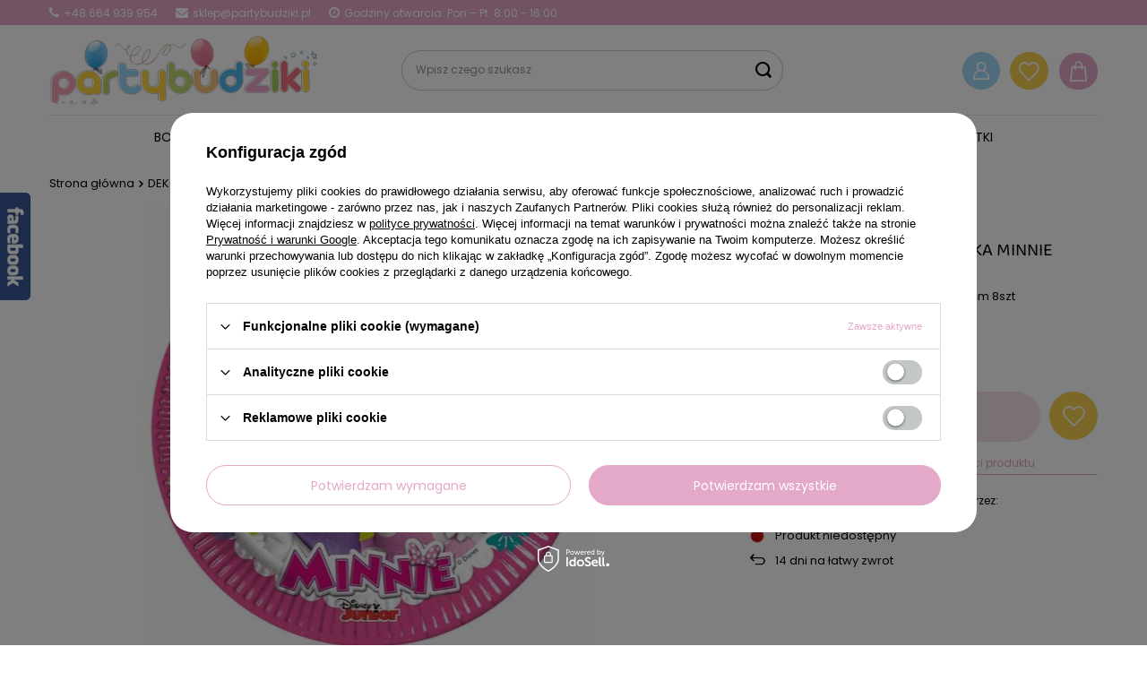

--- FILE ---
content_type: text/html; charset=utf-8
request_url: https://partybudziki.pl/product-pol-6022-Talerzyki-papierowe-Myszka-Minnie-20cm-8szt.html
body_size: 40118
content:
<!DOCTYPE html>
<html lang="pl" class="--freeShipping --vat --gross " ><head><meta name='viewport' content='user-scalable=no, initial-scale = 1.0, maximum-scale = 1.0, width=device-width, viewport-fit=cover'/> <link rel="preload" crossorigin="anonymous" as="font" href="/gfx/custom/fontello-pb.woff?v=2"><meta http-equiv="Content-Type" content="text/html; charset=utf-8"><meta http-equiv="X-UA-Compatible" content="IE=edge"><title>Talerzyki papierowe Myszka Minnie 20cm 8szt - Sklep Partybudziki.pl</title><meta name="keywords" content=""><meta name="description" content="Talerzyki papierowe Myszka Minnie 20cm 8szt w najlepszej cenie ✔️ Skorzystaj z WYPRZEDAŻY ✔️ Kup dekoracje jakich nie ma nigdzie indziej!"><link rel="icon" href="/gfx/pol/favicon.ico"><meta name="theme-color" content="#E4A8C9"><meta name="msapplication-navbutton-color" content="#E4A8C9"><meta name="apple-mobile-web-app-status-bar-style" content="#E4A8C9"><link rel="preload stylesheet" as="style" href="/gfx/pol/style.css.gzip?r=1724152179"><script>var app_shop={urls:{prefix:'data="/gfx/'.replace('data="', '')+'pol/',graphql:'/graphql/v1/'},vars:{priceType:'gross',priceTypeVat:true,productDeliveryTimeAndAvailabilityWithBasket:false,geoipCountryCode:'US',},txt:{priceTypeText:' brutto',},fn:{},fnrun:{},files:[],graphql:{}};const getCookieByName=(name)=>{const value=`; ${document.cookie}`;const parts = value.split(`; ${name}=`);if(parts.length === 2) return parts.pop().split(';').shift();return false;};if(getCookieByName('freeeshipping_clicked')){document.documentElement.classList.remove('--freeShipping');}if(getCookieByName('rabateCode_clicked')){document.documentElement.classList.remove('--rabateCode');}</script><meta name="robots" content="index,follow"><meta name="rating" content="general"><meta name="Author" content="partybudziki.pl na bazie IdoSell (www.idosell.com/shop).">
<!-- Begin LoginOptions html -->

<style>
#client_new_social .service_item[data-name="service_Apple"]:before, 
#cookie_login_social_more .service_item[data-name="service_Apple"]:before,
.oscop_contact .oscop_login__service[data-service="Apple"]:before {
    display: block;
    height: 2.6rem;
    content: url('/gfx/standards/apple.svg?r=1743165583');
}
.oscop_contact .oscop_login__service[data-service="Apple"]:before {
    height: auto;
    transform: scale(0.8);
}
#client_new_social .service_item[data-name="service_Apple"]:has(img.service_icon):before,
#cookie_login_social_more .service_item[data-name="service_Apple"]:has(img.service_icon):before,
.oscop_contact .oscop_login__service[data-service="Apple"]:has(img.service_icon):before {
    display: none;
}
</style>

<!-- End LoginOptions html -->

<!-- Open Graph -->
<meta property="og:type" content="website"><meta property="og:url" content="https://partybudziki.pl/product-pol-6022-Talerzyki-papierowe-Myszka-Minnie-20cm-8szt.html
"><meta property="og:title" content="Talerzyki papierowe Myszka Minnie 20cm 8szt"><meta property="og:description" content="Talerzyki papierowe Myszka Minnie 20cm 8szt "><meta property="og:site_name" content="partybudziki.pl"><meta property="og:locale" content="pl_PL"><meta property="og:image" content="https://partybudziki.pl/hpeciai/0890085739642b7f69bae209886983a5/pol_pl_Talerzyki-papierowe-Myszka-Minnie-20cm-8szt-6022_1.jpg"><meta property="og:image:width" content="250"><meta property="og:image:height" content="230"><link rel="manifest" href="https://partybudziki.pl/data/include/pwa/1/manifest.json?t=3"><meta name="apple-mobile-web-app-capable" content="yes"><meta name="apple-mobile-web-app-status-bar-style" content="black"><meta name="apple-mobile-web-app-title" content="partybudziki.pl"><link rel="apple-touch-icon" href="/data/include/pwa/1/icon-128.png"><link rel="apple-touch-startup-image" href="/data/include/pwa/1/logo-512.png" /><meta name="msapplication-TileImage" content="/data/include/pwa/1/icon-144.png"><meta name="msapplication-TileColor" content="#2F3BA2"><meta name="msapplication-starturl" content="/"><script type="application/javascript">var _adblock = true;</script><script async src="/data/include/advertising.js"></script><script type="application/javascript">var statusPWA = {
                online: {
                    txt: "Połączono z internetem",
                    bg: "#5fa341"
                },
                offline: {
                    txt: "Brak połączenia z internetem",
                    bg: "#eb5467"
                }
            }</script><script async type="application/javascript" src="/ajax/js/pwa_online_bar.js?v=1&r=6"></script><script >
window.dataLayer = window.dataLayer || [];
window.gtag = function gtag() {
dataLayer.push(arguments);
}
gtag('consent', 'default', {
'ad_storage': 'denied',
'analytics_storage': 'denied',
'ad_personalization': 'denied',
'ad_user_data': 'denied',
'wait_for_update': 500
});

gtag('set', 'ads_data_redaction', true);
</script><script id="iaiscript_1" data-requirements="W10=" data-ga4_sel="ga4script">
window.iaiscript_1 = `<${'script'}  class='google_consent_mode_update'>
gtag('consent', 'update', {
'ad_storage': 'denied',
'analytics_storage': 'denied',
'ad_personalization': 'denied',
'ad_user_data': 'denied'
});
</${'script'}>`;
</script>
<!-- End Open Graph -->

<link rel="canonical" href="https://partybudziki.pl/product-pol-6022-Talerzyki-papierowe-Myszka-Minnie-20cm-8szt.html" />

                <!-- Global site tag (gtag.js) -->
                <script  async src="https://www.googletagmanager.com/gtag/js?id=AW-732904125"></script>
                <script >
                    window.dataLayer = window.dataLayer || [];
                    window.gtag = function gtag(){dataLayer.push(arguments);}
                    gtag('js', new Date());
                    
                    gtag('config', 'AW-732904125', {"allow_enhanced_conversions":true});
gtag('config', 'G-Q3FGBP33XH');

                </script>
                            <!-- Google Tag Manager -->
                    <script >(function(w,d,s,l,i){w[l]=w[l]||[];w[l].push({'gtm.start':
                    new Date().getTime(),event:'gtm.js'});var f=d.getElementsByTagName(s)[0],
                    j=d.createElement(s),dl=l!='dataLayer'?'&l='+l:'';j.async=true;j.src=
                    'https://www.googletagmanager.com/gtm.js?id='+i+dl;f.parentNode.insertBefore(j,f);
                    })(window,document,'script','dataLayer','GTM-NWSDCJB');</script>
            <!-- End Google Tag Manager -->
<!-- Begin additional html or js -->


<!--1|1|1-->
<style>#menu_basket_info{line-height:43px;}

#menu_categories2 a.level_1{font-size:13px;}
a#color_27 {background-position: -162px 0;}
a#color_20 {background-position: -54px 0;}
a#color_21 {background-position: -82px 0;}
a#color_22 {background-position: -108px 0;}
a#color_23 {background-position: -135px 0;}
a#color_26 {background-position: -189px 0;}
a#color_33 {background-position: -162px 0;}
/*https://partybudziki.iai-shop.com/data/include/cms/fiolet.png*/

@media only screen and (max-width:757px){
     #menu_categories2{
        display:none; 
     }
}
</style>

<!--6|1|3-->
<meta name="google-site-verification" content="ORTIzsNjCInU_X7Pr8YcA26CRQbodp9VKbigELUyXAQ" />
<!--4|1|2-->
<meta name="google-site-verification" content="1mVcY32upRfKxSjCl9akqDOAnr_LzeQLOIBHgGs1A9I" />
<!--16|1|10| modified: 2023-09-29 06:58:22-->
<meta name="facebook-domain-verification" content="o5ketohxesea560iwho3a9t6s0daqj" />

<!-- End additional html or js -->
                <script>
                if (window.ApplePaySession && window.ApplePaySession.canMakePayments()) {
                    var applePayAvailabilityExpires = new Date();
                    applePayAvailabilityExpires.setTime(applePayAvailabilityExpires.getTime() + 2592000000); //30 days
                    document.cookie = 'applePayAvailability=yes; expires=' + applePayAvailabilityExpires.toUTCString() + '; path=/;secure;'
                    var scriptAppleJs = document.createElement('script');
                    scriptAppleJs.src = "/ajax/js/apple.js?v=3";
                    if (document.readyState === "interactive" || document.readyState === "complete") {
                          document.body.append(scriptAppleJs);
                    } else {
                        document.addEventListener("DOMContentLoaded", () => {
                            document.body.append(scriptAppleJs);
                        });  
                    }
                } else {
                    document.cookie = 'applePayAvailability=no; path=/;secure;'
                }
                </script>
                                <script>
                var listenerFn = function(event) {
                    if (event.origin !== "https://payment.idosell.com")
                        return;
                    
                    var isString = (typeof event.data === 'string' || event.data instanceof String);
                    if (!isString) return;
                    try {
                        var eventData = JSON.parse(event.data);
                    } catch (e) {
                        return;
                    }
                    if (!eventData) { return; }                                            
                    if (eventData.isError) { return; }
                    if (eventData.action != 'isReadyToPay') {return; }
                    
                    if (eventData.result.result && eventData.result.paymentMethodPresent) {
                        var googlePayAvailabilityExpires = new Date();
                        googlePayAvailabilityExpires.setTime(googlePayAvailabilityExpires.getTime() + 2592000000); //30 days
                        document.cookie = 'googlePayAvailability=yes; expires=' + googlePayAvailabilityExpires.toUTCString() + '; path=/;secure;'
                    } else {
                        document.cookie = 'googlePayAvailability=no; path=/;secure;'
                    }                                            
                }     
                if (!window.isAdded)
                {                                        
                    if (window.oldListener != null) {
                         window.removeEventListener('message', window.oldListener);
                    }                        
                    window.addEventListener('message', listenerFn);
                    window.oldListener = listenerFn;                                      
                       
                    const iframe = document.createElement('iframe');
                    iframe.src = "https://payment.idosell.com/assets/html/checkGooglePayAvailability.html?origin=https%3A%2F%2Fpartybudziki.pl";
                    iframe.style.display = 'none';                                            

                    if (document.readyState === "interactive" || document.readyState === "complete") {
                          if (!window.isAdded) {
                              window.isAdded = true;
                              document.body.append(iframe);
                          }
                    } else {
                        document.addEventListener("DOMContentLoaded", () => {
                            if (!window.isAdded) {
                              window.isAdded = true;
                              document.body.append(iframe);
                          }
                        });  
                    }  
                }
                </script>
                <script>let paypalDate = new Date();
                    paypalDate.setTime(paypalDate.getTime() + 86400000);
                    document.cookie = 'payPalAvailability_PLN=-1; expires=' + paypalDate.getTime() + '; path=/; secure';
                </script><script src="/data/gzipFile/expressCheckout.js.gz"></script><link rel="preload" as="image" href="/hpeciai/16e05b2e68b4914425c6aa63b7c42c99/pol_pm_Talerzyki-papierowe-Myszka-Minnie-20cm-8szt-6022_1.jpg"><style>
							#photos_slider[data-skeleton] .photos__link:before {
								padding-top: calc(230/250* 100%);
							}
							@media (min-width: 979px) {.photos__slider[data-skeleton] .photos__figure:not(.--nav):first-child .photos__link {
								max-height: 230px;
							}}
						</style></head><body>
<!-- Begin additional html or js -->


<!--10|1|2-->
<!-- Google Tag Manager (noscript) -->
<noscript><iframe src="https://www.googletagmanager.com/ns.html?id=GTM-KJ8G6JQ"
height="0" width="0" style="display:none;visibility:hidden"></iframe></noscript>
<!-- End Google Tag Manager (noscript) -->

<!-- End additional html or js -->
<div id="container" class="projector_page container max-width-1200"><div class="top_info">
     <span><i class="icon-phone"></i> +48 664 939 954</span>
     <span><i class="icon-envelope"></i> sklep@partybudziki.pl</span>
     <span><i class="icon-clock"></i> Godziny otwarcia: Pon.– Pt. 8:00 - 16:00</span>
</div>
<style>
.top_info {
    position: relative;
    padding: 5px 0;
    color: #FFF;
    font-size: 1.2rem;
    display: flex;
}
.top_info span {
    margin-right: 2rem;
    display: flex;
    align-items: center;
}
.top_info i {
    font-size: 1.4rem;
    margin-right: 5px;
}
.top_info::before {
    content: '';
    background: #E4A8C9;
    width: 100vw;
    height: 100%;
    left: 50%;
    margin-left: -50vw;
    position: absolute;
    top: 0;
    bottom: 0;
    display: block;
    z-index: -1;
}
@media (max-width: 979px) {
   .top_info {
      display: none;
   }
}
</style><header class=" commercial_banner"><script class="ajaxLoad">
                app_shop.vars.vat_registered = "true";
                app_shop.vars.currency_format = "###,##0.00";
                
                    app_shop.vars.currency_before_value = false;
                
                    app_shop.vars.currency_space = true;
                
                app_shop.vars.symbol = "zł";
                app_shop.vars.id= "PLN";
                app_shop.vars.baseurl = "http://partybudziki.pl/";
                app_shop.vars.sslurl= "https://partybudziki.pl/";
                app_shop.vars.curr_url= "%2Fproduct-pol-6022-Talerzyki-papierowe-Myszka-Minnie-20cm-8szt.html";
                

                var currency_decimal_separator = ',';
                var currency_grouping_separator = ' ';

                
                    app_shop.vars.blacklist_extension = ["exe","com","swf","js","php"];
                
                    app_shop.vars.blacklist_mime = ["application/javascript","application/octet-stream","message/http","text/javascript","application/x-deb","application/x-javascript","application/x-shockwave-flash","application/x-msdownload"];
                
                    app_shop.urls.contact = "/contact-pol.html";
                </script><div id="viewType" style="display:none"></div><div id="logo" class="d-flex align-items-center"><a href="/" target="_self"><img src="/data/gfx/mask/pol/logo_1_big.png" alt="Dekoracje i ozdoby urodzinowe w sklepie Partybudziki.pl" width="396" height="104"></a></div><form action="https://partybudziki.pl/search.php" method="get" id="menu_search" class="menu_search"><a href="#showSearchForm" class="menu_search__mobile"><span></span></a><div class="menu_search__block"><div class="menu_search__item --input"><input class="menu_search__input" type="text" name="text" autocomplete="off" placeholder="Wpisz czego szukasz"><button class="menu_search__submit" type="submit"></button></div><div class="menu_search__item --results search_result"></div></div></form><div id="menu_settings" class="align-items-center justify-content-end justify-content-lg-end"><div id="menu_additional"><a class="account_link" href="https://partybudziki.pl/login.php">Zaloguj się</a><div class="shopping_list_top" data-empty="true"><a href="https://partybudziki.pl/pl/shoppinglist/" class="wishlist_link slt_link">Listy zakupowe</a><div class="slt_lists"><a href="https://partybudziki.pl/pl/shoppinglist/" class="slt_header">Listy zakupowe</a><ul class="slt_lists__nav"><li class="slt_lists__nav_item" data-list_skeleton="true" data-list_id="true" data-shared="true"><a class="slt_lists__nav_link" data-list_href="true"><span class="slt_lists__nav_name" data-list_name="true"></span><span class="slt_lists__count" data-list_count="true">0</span></a></li></ul><span class="slt_lists__empty">Dodaj do nich produkty, które lubisz i chcesz kupić później.</span></div></div></div></div><div class="shopping_list_top_mobile" data-empty="true"><a href="https://partybudziki.pl/pl/shoppinglist/" class="sltm_link">Lista zakupowa</a></div><div class="sl_choose sl_dialog"><div class="sl_choose__wrapper sl_dialog__wrapper"><div class="sl_choose__item --top sl_dialog_close mb-2"><strong class="sl_choose__label">Zapisz na liście zakupowej</strong></div><div class="sl_choose__item --lists" data-empty="true"><div class="sl_choose__list f-group --radio m-0 d-md-flex align-items-md-center justify-content-md-between" data-list_skeleton="true" data-list_id="true" data-shared="true"><input type="radio" name="add" class="sl_choose__input f-control" id="slChooseRadioSelect" data-list_position="true"><label for="slChooseRadioSelect" class="sl_choose__group_label f-label py-4" data-list_position="true"><span class="sl_choose__sub d-flex align-items-center"><span class="sl_choose__name" data-list_name="true"></span><span class="sl_choose__count" data-list_count="true">0</span></span></label><button type="button" class="sl_choose__button --desktop btn --solid">Zapisz</button></div></div><div class="sl_choose__item --create sl_create mt-4"><a href="#new" class="sl_create__link  align-items-center">Stwórz nową listę zakupową</a><form class="sl_create__form align-items-center"><div class="sl_create__group f-group --small mb-0"><input type="text" class="sl_create__input f-control" required="required"><label class="sl_create__label f-label">Nazwa nowej listy</label></div><button type="submit" class="sl_create__button btn --solid ml-2 ml-md-3">Utwórz listę</button></form></div><div class="sl_choose__item --mobile mt-4 d-flex justify-content-center d-md-none"><button class="sl_choose__button --mobile btn --solid --large">Zapisz</button></div></div></div><div id="menu_basket" class="topBasket"><a class="topBasket__sub" href="/basketedit.php"><span class="badge badge-info"></span><strong class="topBasket__price" style="display: none;">0,00 zł</strong></a><div class="topBasket__details --products" style="display: none;"><div class="topBasket__block --labels"><label class="topBasket__item --name">Produkt</label><label class="topBasket__item --sum">Ilość</label><label class="topBasket__item --prices">Cena</label></div><div class="topBasket__block --products"></div><div class="topBasket__block --oneclick topBasket_oneclick" data-lang="pol"><div class="topBasket_oneclick__label"><span class="topBasket_oneclick__text --fast">Szybkie zakupy <strong>1-Click</strong></span><span class="topBasket_oneclick__text --registration"> (bez rejestracji)</span></div><div class="topBasket_oneclick__items"><span class="topBasket_oneclick__item --googlePay" title="Google Pay"><img class="topBasket_oneclick__icon" src="/panel/gfx/payment_forms/237.png" alt="Google Pay"></span></div></div></div><div class="topBasket__details --shipping" style="display: none;"><span class="topBasket__name">Koszt dostawy od</span><span id="shipppingCost"></span></div><script>
						app_shop.vars.cache_html = true;
					</script></div><nav id="menu_categories" class="col-md-12 px-0 px-md-3 wide"><button type="button" class="navbar-toggler"><i class="icon-reorder"></i></button><div class="navbar-collapse" id="menu_navbar"><ul class="navbar-nav mx-md-n2"><li class="nav-item"><a  href="/pol_n_Boze-Narodzenie-197.html" target="_self" title="Boże Narodzenie" class="nav-link" >Boże Narodzenie</a><ul class="navbar-subnav"><li class="nav-item empty"><a class="nav-link" href="/pol_m_Boze-Narodzenie_Stroje-Swiateczne-544.html" target="_self">Stroje Świąteczne</a></li><li class="nav-item empty"><a class="nav-link" href="/pol_m_Boze-Narodzenie_Akcesoria-i-dodatki-swiateczne-545.html" target="_self">Akcesoria i dodatki świąteczne</a></li><li class="nav-item empty"><a class="nav-link" href="/pol_m_Boze-Narodzenie_Worki-i-skarpety-547.html" target="_self">Worki i skarpety</a></li><li class="nav-item empty"><a class="nav-link" href="/pol_m_Boze-Narodzenie_Balony-swiateczne-939.html" target="_self">Balony świąteczne</a></li><li class="nav-item empty"><a class="nav-link" href="/pol_m_Boze-Narodzenie_Dekoracje-swiateczne-941.html" target="_self">Dekoracje świąteczne</a></li><li class="nav-item empty"><a class="nav-link" href="/pol_m_Boze-Narodzenie_Dekoracje-stolu-swiateczne-548.html" target="_self">Dekoracje stołu świąteczne</a></li><li class="nav-item"><a class="nav-link" href="/pol_n_Boze-Narodzenie_Pakowanie-prezentow-842.html" target="_self">Pakowanie prezentów</a><ul class="navbar-subsubnav"><li class="nav-item"><a class="nav-link" href="/pol_m_Boze-Narodzenie_Pakowanie-prezentow_Pudelka-swiateczne-1038.html" target="_self">Pudełka świąteczne</a></li><li class="nav-item"><a class="nav-link" href="/pol_m_Boze-Narodzenie_Pakowanie-prezentow_Papiery-ozdobne-938.html" target="_self">Papiery ozdobne</a></li><li class="nav-item"><a class="nav-link" href="/pol_m_Boze-Narodzenie_Pakowanie-prezentow_Torebki-na-prezenty-999.html" target="_self">Torebki na prezenty</a></li><li class="nav-item"><a class="nav-link" href="/pol_m_Boze-Narodzenie_Pakowanie-prezentow_Wstazki-tasiemki-dodatki-do-prezentow-937.html" target="_self">Wstążki, tasiemki, dodatki do prezentów</a></li></ul></li><li class="nav-item empty"><a class="nav-link" href="/pol_m_Boze-Narodzenie_Kalendarze-i-drobne-upominki-1001.html" target="_self">Kalendarze i drobne upominki </a></li></ul></li><li class="nav-item"><a  href="/pol_n_URODZINY-148.html" target="_self" title="URODZINY" class="nav-link" >URODZINY</a><ul class="navbar-subnav"><li class="nav-item"><a class="nav-link" href="/pol_n_URODZINY_Dekoracje-na-roczek-155.html" target="_self">Dekoracje na roczek</a><ul class="navbar-subsubnav"><li class="nav-item"><a class="nav-link" href="/pol_n_URODZINY_Dekoracje-na-roczek_Dekoracje-na-roczek-dla-dziewczynki-156.html" target="_self">Dekoracje na roczek dla dziewczynki</a><ul class="navbar-subsubnav --level4"><li class="nav-item"><a class="nav-link" href="/pol_m_URODZINY_Dekoracje-na-roczek_Dekoracje-na-roczek-dla-dziewczynki_Balony-na-roczek-491.html" target="_self">Balony na roczek</a></li><li class="nav-item"><a class="nav-link" href="/pol_m_URODZINY_Dekoracje-na-roczek_Dekoracje-na-roczek-dla-dziewczynki_Dekoracje-na-roczek-501.html" target="_self">Dekoracje na roczek</a></li><li class="nav-item"><a class="nav-link" href="/pol_m_URODZINY_Dekoracje-na-roczek_Dekoracje-na-roczek-dla-dziewczynki_Dekoracje-stolu-roczek-1031.html" target="_self">Dekoracje stołu roczek</a></li><li class="nav-item"><a class="nav-link" href="/pol_m_URODZINY_Dekoracje-na-roczek_Dekoracje-na-roczek-dla-dziewczynki_Akcesoria-na-roczek-502.html" target="_self">Akcesoria na roczek</a></li><li class="nav-item"><a class="nav-link" href="/pol_m_URODZINY_Dekoracje-na-roczek_Dekoracje-na-roczek-dla-dziewczynki_Swieczki-504.html" target="_self">Świeczki </a></li></ul></li><li class="nav-item"><a class="nav-link" href="/pol_n_URODZINY_Dekoracje-na-roczek_Dekoracje-na-roczek-dla-chlopca-157.html" target="_self">Dekoracje na roczek dla chłopca</a><ul class="navbar-subsubnav --level4"><li class="nav-item"><a class="nav-link" href="/pol_m_URODZINY_Dekoracje-na-roczek_Dekoracje-na-roczek-dla-chlopca_Balony-na-roczek-514.html" target="_self">Balony na roczek</a></li><li class="nav-item"><a class="nav-link" href="/pol_m_URODZINY_Dekoracje-na-roczek_Dekoracje-na-roczek-dla-chlopca_Dekoracje-urodzinowe-516.html" target="_self">Dekoracje urodzinowe </a></li><li class="nav-item"><a class="nav-link" href="/pol_m_URODZINY_Dekoracje-na-roczek_Dekoracje-na-roczek-dla-chlopca_Dodatki-urodzinowe-517.html" target="_self">Dodatki urodzinowe</a></li><li class="nav-item"><a class="nav-link" href="/pol_m_URODZINY_Dekoracje-na-roczek_Dekoracje-na-roczek-dla-chlopca_Swieczki-urodzinowe-519.html" target="_self">Świeczki urodzinowe </a></li><li class="nav-item"><a class="nav-link" href="/pol_m_URODZINY_Dekoracje-na-roczek_Dekoracje-na-roczek-dla-chlopca_Dekoracje-stolu-roczek-1033.html" target="_self">Dekoracje stołu roczek</a></li></ul></li></ul></li><li class="nav-item"><a class="nav-link" href="/pol_n_URODZINY_Urodziny-dla-dzieci-158.html" target="_self">Urodziny dla dzieci</a><ul class="navbar-subsubnav"><li class="nav-item"><a class="nav-link" href="/pol_n_URODZINY_Urodziny-dla-dzieci_Urodziny-dziewczynki-616.html" target="_self">Urodziny dziewczynki</a><ul class="navbar-subsubnav --level4"><li class="nav-item"><a class="nav-link" href="/pol_n_URODZINY_Urodziny-dla-dzieci_Urodziny-dziewczynki_Kolekcje-urodzinowe-dla-dziewczynki-618.html" target="_self">Kolekcje urodzinowe dla dziewczynki</a><ul class="navbar-subsubnav --level5"><li class="nav-item"><a class="nav-link" href="/pol_m_URODZINY_Urodziny-dla-dzieci_Urodziny-dziewczynki_Kolekcje-urodzinowe-dla-dziewczynki_Lesne-Zwierzeta-1016.html" target="_self">Leśne Zwierzęta</a></li><li class="nav-item"><a class="nav-link" href="/pol_m_URODZINY_Urodziny-dla-dzieci_Urodziny-dziewczynki_Kolekcje-urodzinowe-dla-dziewczynki_Psi-Patrol-girl-829.html" target="_self">Psi Patrol girl</a></li><li class="nav-item"><a class="nav-link" href="/pol_m_URODZINY_Urodziny-dla-dzieci_Urodziny-dziewczynki_Kolekcje-urodzinowe-dla-dziewczynki_Kotek-897.html" target="_self">Kotek </a></li><li class="nav-item"><a class="nav-link" href="/pol_m_URODZINY_Urodziny-dla-dzieci_Urodziny-dziewczynki_Kolekcje-urodzinowe-dla-dziewczynki_Jednorozec-807.html" target="_self">Jednorożec</a></li><li class="nav-item"><a class="nav-link" href="/pol_m_URODZINY_Urodziny-dla-dzieci_Urodziny-dziewczynki_Kolekcje-urodzinowe-dla-dziewczynki_Konie-1009.html" target="_self">Konie</a></li><li class="nav-item"><a class="nav-link" href="/pol_m_URODZINY_Urodziny-dla-dzieci_Urodziny-dziewczynki_Kolekcje-urodzinowe-dla-dziewczynki_Zwierzatka-1004.html" target="_self">Zwierzątka</a></li><li class="nav-item"><a class="nav-link" href="/pol_m_URODZINY_Urodziny-dla-dzieci_Urodziny-dziewczynki_Kolekcje-urodzinowe-dla-dziewczynki_Myszka-Minnie-207.html" target="_self">Myszka Minnie</a></li><li class="nav-item"><a class="nav-link" href="/pol_m_URODZINY_Urodziny-dla-dzieci_Urodziny-dziewczynki_Kolekcje-urodzinowe-dla-dziewczynki_Swinka-Peppa-281.html" target="_self">Świnka Peppa</a></li><li class="nav-item"><a class="nav-link" href="/pol_m_URODZINY_Urodziny-dla-dzieci_Urodziny-dziewczynki_Kolekcje-urodzinowe-dla-dziewczynki_Tecza-1017.html" target="_self">Tęcza</a></li><li class="nav-item"><a class="nav-link" href="/pol_m_URODZINY_Urodziny-dla-dzieci_Urodziny-dziewczynki_Kolekcje-urodzinowe-dla-dziewczynki_Frozen-949.html" target="_self">Frozen </a></li><li class="nav-item"><a class="nav-link" href="/pol_m_URODZINY_Urodziny-dla-dzieci_Urodziny-dziewczynki_Kolekcje-urodzinowe-dla-dziewczynki_Magiczna-ksiezniczka-1014.html" target="_self">Magiczna księżniczka</a></li><li class="nav-item"><a class="nav-link" href="/pol_m_URODZINY_Urodziny-dla-dzieci_Urodziny-dziewczynki_Kolekcje-urodzinowe-dla-dziewczynki_Bing-1002.html" target="_self">Bing</a></li><li class="nav-item"><a class="nav-link" href="/pol_m_URODZINY_Urodziny-dla-dzieci_Urodziny-dziewczynki_Kolekcje-urodzinowe-dla-dziewczynki_Lol-Surprise-913.html" target="_self">Lol Surprise </a></li><li class="nav-item"><a class="nav-link" href="/pol_m_URODZINY_Urodziny-dla-dzieci_Urodziny-dziewczynki_Kolekcje-urodzinowe-dla-dziewczynki_Syrenka-847.html" target="_self">Syrenka</a></li><li class="nav-item"><a class="nav-link" href="/pol_m_URODZINY_Urodziny-dla-dzieci_Urodziny-dziewczynki_Kolekcje-urodzinowe-dla-dziewczynki_Wednesday-1061.html" target="_self">Wednesday</a></li><li class="nav-item"><a class="nav-link" href="/pol_m_URODZINY_Urodziny-dla-dzieci_Urodziny-dziewczynki_Kolekcje-urodzinowe-dla-dziewczynki_Baletnice-824.html" target="_self">Baletnice</a></li><li class="nav-item"><a class="nav-link" href="/pol_m_URODZINY_Urodziny-dla-dzieci_Urodziny-dziewczynki_Kolekcje-urodzinowe-dla-dziewczynki_Urodzinowe-Zoo-677.html" target="_self">Urodzinowe Zoo</a></li><li class="nav-item"><a class="nav-link" href="/pol_m_URODZINY_Urodziny-dla-dzieci_Urodziny-dziewczynki_Kolekcje-urodzinowe-dla-dziewczynki_Ocean-1057.html" target="_self">Ocean</a></li><li class="nav-item"><a class="nav-link" href="/pol_m_URODZINY_Urodziny-dla-dzieci_Urodziny-dziewczynki_Kolekcje-urodzinowe-dla-dziewczynki_Kaktus-party-852.html" target="_self">Kaktus party</a></li><li class="nav-item"><a class="nav-link" href="/pol_m_URODZINY_Urodziny-dla-dzieci_Urodziny-dziewczynki_Kolekcje-urodzinowe-dla-dziewczynki_Koci-domek-Gabi-1059.html" target="_self">Koci domek Gabi</a></li></ul></li><li class="nav-item"><a class="nav-link" href="/pol_m_URODZINY_Urodziny-dla-dzieci_Urodziny-dziewczynki_Dekoracje-urodzinowe-621.html" target="_self">Dekoracje urodzinowe</a></li><li class="nav-item"><a class="nav-link" href="/pol_m_URODZINY_Urodziny-dla-dzieci_Urodziny-dziewczynki_Dodatki-urodzinowe-619.html" target="_self">Dodatki urodzinowe</a></li><li class="nav-item"><a class="nav-link" href="/pol_m_URODZINY_Urodziny-dla-dzieci_Urodziny-dziewczynki_Balony-dla-dziewczynki-620.html" target="_self">Balony dla dziewczynki</a></li><li class="nav-item"><a class="nav-link" href="/pol_m_URODZINY_Urodziny-dla-dzieci_Urodziny-dziewczynki_Zaproszenia-urodzinowe-670.html" target="_self">Zaproszenia urodzinowe</a></li></ul></li><li class="nav-item"><a class="nav-link" href="/pol_n_URODZINY_Urodziny-dla-dzieci_Urodziny-chlopca-617.html" target="_self">Urodziny chłopca</a><ul class="navbar-subsubnav --level4"><li class="nav-item"><a class="nav-link" href="/pol_n_URODZINY_Urodziny-dla-dzieci_Urodziny-chlopca_Kolekcje-urodzinowe-dla-chlopca-206.html" target="_self">Kolekcje urodzinowe dla chłopca</a><ul class="navbar-subsubnav --level5"><li class="nav-item"><a class="nav-link" href="/pol_m_URODZINY_Urodziny-dla-dzieci_Urodziny-chlopca_Kolekcje-urodzinowe-dla-chlopca_Farma-1022.html" target="_self">Farma</a></li><li class="nav-item"><a class="nav-link" href="/pol_m_URODZINY_Urodziny-dla-dzieci_Urodziny-chlopca_Kolekcje-urodzinowe-dla-chlopca_Paw-Patrol-489.html" target="_self">Paw Patrol</a></li><li class="nav-item"><a class="nav-link" href="/pol_m_URODZINY_Urodziny-dla-dzieci_Urodziny-chlopca_Kolekcje-urodzinowe-dla-chlopca_Dinozaury-510.html" target="_self">Dinozaury</a></li><li class="nav-item"><a class="nav-link" href="/pol_m_URODZINY_Urodziny-dla-dzieci_Urodziny-chlopca_Kolekcje-urodzinowe-dla-chlopca_Safari-Party-223.html" target="_self">Safari Party</a></li><li class="nav-item"><a class="nav-link" href="/pol_m_URODZINY_Urodziny-dla-dzieci_Urodziny-chlopca_Kolekcje-urodzinowe-dla-chlopca_Harry-Potter-1005.html" target="_self">Harry Potter</a></li><li class="nav-item"><a class="nav-link" href="/pol_m_URODZINY_Urodziny-dla-dzieci_Urodziny-chlopca_Kolekcje-urodzinowe-dla-chlopca_Klocki-900.html" target="_self">Klocki</a></li><li class="nav-item"><a class="nav-link" href="/pol_m_URODZINY_Urodziny-dla-dzieci_Urodziny-chlopca_Kolekcje-urodzinowe-dla-chlopca_Strefa-Graczy-1003.html" target="_self">Strefa Graczy</a></li><li class="nav-item"><a class="nav-link" href="/pol_m_URODZINY_Urodziny-dla-dzieci_Urodziny-chlopca_Kolekcje-urodzinowe-dla-chlopca_Pojazdy-970.html" target="_self">Pojazdy</a></li><li class="nav-item"><a class="nav-link" href="/pol_m_URODZINY_Urodziny-dla-dzieci_Urodziny-chlopca_Kolekcje-urodzinowe-dla-chlopca_Kosmos-898.html" target="_self">Kosmos</a></li><li class="nav-item"><a class="nav-link" href="/pol_m_URODZINY_Urodziny-dla-dzieci_Urodziny-chlopca_Kolekcje-urodzinowe-dla-chlopca_Avengers-921.html" target="_self">Avengers</a></li><li class="nav-item"><a class="nav-link" href="/pol_m_URODZINY_Urodziny-dla-dzieci_Urodziny-chlopca_Kolekcje-urodzinowe-dla-chlopca_Blues-1034.html" target="_self">Blue's</a></li><li class="nav-item"><a class="nav-link" href="/pol_m_URODZINY_Urodziny-dla-dzieci_Urodziny-chlopca_Kolekcje-urodzinowe-dla-chlopca_Lego-914.html" target="_self">Lego </a></li><li class="nav-item"><a class="nav-link" href="/pol_m_URODZINY_Urodziny-dla-dzieci_Urodziny-chlopca_Kolekcje-urodzinowe-dla-chlopca_Piraci-219.html" target="_self">Piraci</a></li><li class="nav-item"><a class="nav-link" href="/pol_m_URODZINY_Urodziny-dla-dzieci_Urodziny-chlopca_Kolekcje-urodzinowe-dla-chlopca_Minionki-284.html" target="_self">Minionki</a></li><li class="nav-item"><a class="nav-link" href="/pol_m_URODZINY_Urodziny-dla-dzieci_Urodziny-chlopca_Kolekcje-urodzinowe-dla-chlopca_Pilka-Nozna-220.html" target="_self">Piłka Nożna</a></li><li class="nav-item"><a class="nav-link" href="/pol_m_URODZINY_Urodziny-dla-dzieci_Urodziny-chlopca_Kolekcje-urodzinowe-dla-chlopca_Myszka-Mickey-217.html" target="_self">Myszka Mickey </a></li><li class="nav-item"><a class="nav-link" href="/pol_m_URODZINY_Urodziny-dla-dzieci_Urodziny-chlopca_Kolekcje-urodzinowe-dla-chlopca_Spiderman-226.html" target="_self">Spiderman</a></li><li class="nav-item"><a class="nav-link" href="/pol_m_URODZINY_Urodziny-dla-dzieci_Urodziny-chlopca_Kolekcje-urodzinowe-dla-chlopca_Cars-210.html" target="_self">Cars</a></li><li class="nav-item"><a class="nav-link" href="/pol_m_URODZINY_Urodziny-dla-dzieci_Urodziny-chlopca_Kolekcje-urodzinowe-dla-chlopca_Strazak-285.html" target="_self">Strażak</a></li><li class="nav-item"><a class="nav-link" href="/pol_m_URODZINY_Urodziny-dla-dzieci_Urodziny-chlopca_Kolekcje-urodzinowe-dla-chlopca_Baby-Shark-1030.html" target="_self">Baby Shark</a></li><li class="nav-item"><a class="nav-link" href="/pol_m_URODZINY_Urodziny-dla-dzieci_Urodziny-chlopca_Kolekcje-urodzinowe-dla-chlopca_Samolociki-288.html" target="_self">Samolociki</a></li><li class="nav-item"><a class="nav-link" href="/pol_m_URODZINY_Urodziny-dla-dzieci_Urodziny-chlopca_Kolekcje-urodzinowe-dla-chlopca_Super-Mario-806.html" target="_self">Super Mario</a></li></ul></li><li class="nav-item"><a class="nav-link" href="/pol_m_URODZINY_Urodziny-dla-dzieci_Urodziny-chlopca_Dekoracje-urodzinowe-753.html" target="_self">Dekoracje urodzinowe</a></li><li class="nav-item"><a class="nav-link" href="/pol_m_URODZINY_Urodziny-dla-dzieci_Urodziny-chlopca_Dodatki-urodzinowe-754.html" target="_self">Dodatki urodzinowe</a></li><li class="nav-item"><a class="nav-link" href="/pol_m_URODZINY_Urodziny-dla-dzieci_Urodziny-chlopca_Balony-dla-chlopca-755.html" target="_self">Balony dla chłopca</a></li><li class="nav-item"><a class="nav-link" href="/pol_m_URODZINY_Urodziny-dla-dzieci_Urodziny-chlopca_Zaproszenia-urodzinowe-759.html" target="_self">Zaproszenia urodzinowe</a></li></ul></li></ul></li><li class="nav-item"><a class="nav-link" href="/pol_n_URODZINY_Urodziny-doroslych-559.html" target="_self">Urodziny dorosłych</a><ul class="navbar-subsubnav"><li class="nav-item"><a class="nav-link" href="/pol_m_URODZINY_Urodziny-doroslych_Balony-urodzinowe-561.html" target="_self">Balony urodzinowe</a></li><li class="nav-item"><a class="nav-link" href="/pol_m_URODZINY_Urodziny-doroslych_Dekoracje-urodzinowe-567.html" target="_self">Dekoracje urodzinowe</a></li><li class="nav-item"><a class="nav-link" href="/pol_m_URODZINY_Urodziny-doroslych_Akcesoria-i-dodatki-urodzinowe-579.html" target="_self">Akcesoria i dodatki urodzinowe</a></li><li class="nav-item"><a class="nav-link" href="/pol_m_URODZINY_Urodziny-doroslych_18-urodziny-192.html" target="_self">18 urodziny </a></li><li class="nav-item"><a class="nav-link" href="/pol_m_URODZINY_Urodziny-doroslych_30-urodziny-562.html" target="_self">30 urodziny</a></li><li class="nav-item"><a class="nav-link" href="/pol_m_URODZINY_Urodziny-doroslych_40-urodziny-563.html" target="_self">40 urodziny</a></li><li class="nav-item"><a class="nav-link" href="/pol_m_URODZINY_Urodziny-doroslych_50-urodziny-564.html" target="_self">50 urodziny</a></li><li class="nav-item"><a class="nav-link" href="/pol_m_URODZINY_Urodziny-doroslych_60-urodziny-565.html" target="_self">60 urodziny</a></li><li class="nav-item"><a class="nav-link" href="/pol_m_URODZINY_Urodziny-doroslych_70-urodziny-971.html" target="_self">70 urodziny</a></li></ul></li></ul></li><li class="nav-item"><a  href="/pol_n_Przyjecia-149.html" target="_self" title="Przyjęcia" class="nav-link" >Przyjęcia</a><ul class="navbar-subnav"><li class="nav-item"><a class="nav-link" href="/pol_n_Przyjecia_Okazje-747.html" target="_self">Okazje</a><ul class="navbar-subsubnav"><li class="nav-item"><a class="nav-link" href="/pol_n_Przyjecia_Okazje_Andrzejki-838.html" target="_self">Andrzejki</a><ul class="navbar-subsubnav --level4"><li class="nav-item"><a class="nav-link" href="/pol_m_Przyjecia_Okazje_Andrzejki_Dekoracje-sali-na-Andrzejki-840.html" target="_self">Dekoracje sali na Andrzejki</a></li><li class="nav-item"><a class="nav-link" href="/pol_m_Przyjecia_Okazje_Andrzejki_Przebrania-i-akcesoria-na-Andrzejki-839.html" target="_self">Przebrania i akcesoria na Andrzejki</a></li></ul></li><li class="nav-item"><a class="nav-link" href="/pol_m_Przyjecia_Okazje_Jaselka-1024.html" target="_self">Jasełka</a></li><li class="nav-item"><a class="nav-link" href="/pol_n_Przyjecia_Okazje_Sylwester-i-Karnawal-198.html" target="_self">Sylwester i Karnawał</a><ul class="navbar-subsubnav --level4"><li class="nav-item"><a class="nav-link" href="/pol_m_Przyjecia_Okazje_Sylwester-i-Karnawal_Balony-sylwestrowe-karnawalowe-957.html" target="_self">Balony sylwestrowe, karnawałowe</a></li><li class="nav-item"><a class="nav-link" href="/pol_m_Przyjecia_Okazje_Sylwester-i-Karnawal_Dekoracje-sylwestrowe-karnawalowe-602.html" target="_self">Dekoracje sylwestrowe, karnawałowe</a></li><li class="nav-item"><a class="nav-link" href="/pol_m_Przyjecia_Okazje_Sylwester-i-Karnawal_Akcesoria-imprezowe-601.html" target="_self">Akcesoria imprezowe</a></li></ul></li><li class="nav-item"><a class="nav-link" href="/pol_n_Przyjecia_Okazje_Halloween-167.html" target="_self">Halloween</a><ul class="navbar-subsubnav --level4"><li class="nav-item"><a class="nav-link" href="/pol_m_Przyjecia_Okazje_Halloween_Dekoracje-na-Halloween-827.html" target="_self">Dekoracje na Halloween</a></li><li class="nav-item"><a class="nav-link" href="/pol_m_Przyjecia_Okazje_Halloween_Akcesoria-na-Halloween-537.html" target="_self">Akcesoria na Halloween</a></li><li class="nav-item"><a class="nav-link" href="/pol_m_Przyjecia_Okazje_Halloween_Balony-na-halloween-540.html" target="_self">Balony na halloween</a></li><li class="nav-item"><a class="nav-link" href="/pol_m_Przyjecia_Okazje_Halloween_Nakrycia-stolu-Halloweenowe-538.html" target="_self">Nakrycia stołu Halloweenowe</a></li><li class="nav-item"><a class="nav-link" href="/pol_m_Przyjecia_Okazje_Halloween_Stroje-na-Halloween-536.html" target="_self">Stroje na Halloween</a></li></ul></li><li class="nav-item"><a class="nav-link" href="/pol_m_Przyjecia_Okazje_Rozne-okazje-Dzien-Babci-Dziadka-Matki-Ojca-Emerytura-Rocznica-slubu-absolutorium-1063.html" target="_self">Różne okazje: Dzień Babci, Dziadka, Matki, Ojca, Emerytura, Rocznica ślubu, absolutorium..</a></li><li class="nav-item"><a class="nav-link" href="/pol_n_Przyjecia_Okazje_Walentynki-205.html" target="_self">Walentynki</a><ul class="navbar-subsubnav --level4"><li class="nav-item"><a class="nav-link" href="/pol_m_Przyjecia_Okazje_Walentynki_Balony-na-Walentynki-610.html" target="_self">Balony na Walentynki</a></li><li class="nav-item"><a class="nav-link" href="/pol_m_Przyjecia_Okazje_Walentynki_Dekoracje-i-gadzety-na-Walentynki-609.html" target="_self">Dekoracje i gadżety na Walentynki</a></li></ul></li><li class="nav-item"><a class="nav-link" href="/pol_m_Przyjecia_Okazje_Wieczor-Kawalerski-266.html" target="_self">Wieczór Kawalerski</a></li><li class="nav-item"><a class="nav-link" href="/pol_n_Przyjecia_Okazje_Wieczor-Panienski-165.html" target="_self">Wieczór Panieński</a><ul class="navbar-subsubnav --level4"><li class="nav-item"><a class="nav-link" href="/pol_m_Przyjecia_Okazje_Wieczor-Panienski_Balony-na-Wieczor-Panienski-926.html" target="_self">Balony na Wieczór Panieński</a></li><li class="nav-item"><a class="nav-link" href="/pol_m_Przyjecia_Okazje_Wieczor-Panienski_Dekoracje-na-Wieczor-Panienski-613.html" target="_self">Dekoracje na Wieczór Panieński</a></li><li class="nav-item"><a class="nav-link" href="/pol_m_Przyjecia_Okazje_Wieczor-Panienski_Dekoracje-stolu-Wieczor-Panienski-1035.html" target="_self">Dekoracje stołu Wieczór Panieński</a></li><li class="nav-item"><a class="nav-link" href="/pol_m_Przyjecia_Okazje_Wieczor-Panienski_Gadzety-i-akcesoria-na-Wieczor-Panienski-614.html" target="_self">Gadżety i akcesoria na Wieczór Panieński</a></li></ul></li><li class="nav-item"><a class="nav-link" href="/pol_n_Przyjecia_Okazje_Wesele-i-slub-641.html" target="_self">Wesele i ślub</a><ul class="navbar-subsubnav --level4"><li class="nav-item"><a class="nav-link" href="/pol_m_Przyjecia_Okazje_Wesele-i-slub_Balony-Slubne-i-dekoracje-slubne-871.html" target="_self">Balony Ślubne i dekoracje ślubne</a></li><li class="nav-item"><a class="nav-link" href="/pol_m_Przyjecia_Okazje_Wesele-i-slub_Akcesoria-slubne-644.html" target="_self">Akcesoria ślubne</a></li><li class="nav-item"><a class="nav-link" href="/pol_m_Przyjecia_Okazje_Wesele-i-slub_Fotobudka-790.html" target="_self">Fotobudka </a></li></ul></li><li class="nav-item"><a class="nav-link" href="/pol_n_Przyjecia_Okazje_Wielkanoc-256.html" target="_self">Wielkanoc</a><ul class="navbar-subsubnav --level4"><li class="nav-item"><a class="nav-link" href="/pol_m_Przyjecia_Okazje_Wielkanoc_Dekoracje-wielkanocne-632.html" target="_self">Dekoracje wielkanocne</a></li><li class="nav-item"><a class="nav-link" href="/pol_m_Przyjecia_Okazje_Wielkanoc_Dodatki-i-gadzety-na-wielkanoc-634.html" target="_self">Dodatki i gadżety na wielkanoc</a></li></ul></li><li class="nav-item"><a class="nav-link" href="/pol_n_Przyjecia_Okazje_I-Komunia-Swieta-224.html" target="_self">I Komunia Święta</a><ul class="navbar-subsubnav --level4"><li class="nav-item"><a class="nav-link" href="/pol_m_Przyjecia_Okazje_I-Komunia-Swieta_Zaproszenia-komunijne-636.html" target="_self">Zaproszenia komunijne</a></li><li class="nav-item"><a class="nav-link" href="/pol_m_Przyjecia_Okazje_I-Komunia-Swieta_Dekoracje-Komunijne-637.html" target="_self">Dekoracje Komunijne</a></li><li class="nav-item"><a class="nav-link" href="/pol_m_Przyjecia_Okazje_I-Komunia-Swieta_Serwetki-komunijne-638.html" target="_self">Serwetki komunijne</a></li><li class="nav-item"><a class="nav-link" href="/pol_m_Przyjecia_Okazje_I-Komunia-Swieta_Akcesoria-i-dodatki-639.html" target="_self">Akcesoria i dodatki</a></li></ul></li><li class="nav-item"><a class="nav-link" href="/pol_m_Przyjecia_Okazje_Chrzest-631.html" target="_self">Chrzest </a></li><li class="nav-item"><a class="nav-link" href="/pol_n_Przyjecia_Okazje_Baby-Shower-163.html" target="_self">Baby Shower</a><ul class="navbar-subsubnav --level4"><li class="nav-item"><a class="nav-link" href="/pol_m_Przyjecia_Okazje_Baby-Shower_Balony-na-Baby-Shower-628.html" target="_self">Balony na Baby Shower</a></li><li class="nav-item"><a class="nav-link" href="/pol_m_Przyjecia_Okazje_Baby-Shower_Dekoracje-na-Baby-Shower-626.html" target="_self">Dekoracje na Baby Shower</a></li><li class="nav-item"><a class="nav-link" href="/pol_m_Przyjecia_Okazje_Baby-Shower_Kolekcje-na-Baby-Shower-627.html" target="_self">Kolekcje na Baby Shower</a></li><li class="nav-item"><a class="nav-link" href="/pol_m_Przyjecia_Okazje_Baby-Shower_Dekoracje-w-kolorze-629.html" target="_self">Dekoracje w kolorze</a></li><li class="nav-item"><a class="nav-link" href="/pol_m_Przyjecia_Okazje_Baby-Shower_Zestawy-w-kolorze-630.html" target="_self">Zestawy w kolorze</a></li></ul></li></ul></li><li class="nav-item"><a class="nav-link" href="/pol_n_Przyjecia_Tematyczne-748.html" target="_self">Tematyczne</a><ul class="navbar-subsubnav"><li class="nav-item"><a class="nav-link" href="/pol_n_Przyjecia_Tematyczne_Impreza-hawajska-749.html" target="_self">Impreza hawajska</a></li><li class="nav-item"><a class="nav-link" href="/pol_m_Przyjecia_Tematyczne_Grill-party-875.html" target="_self">Grill, party</a></li><li class="nav-item"><a class="nav-link" href="/pol_m_Przyjecia_Tematyczne_Rustykalna-856.html" target="_self">Rustykalna</a></li><li class="nav-item"><a class="nav-link" href="/pol_m_Przyjecia_Tematyczne_Wyprzedaz-987.html" target="_self">Wyprzedaż</a><ul class="navbar-subsubnav --level4"><li class="nav-item"><a class="nav-link" href="/pol_m_Przyjecia_Tematyczne_Wyprzedaz_Wyprzedaz-za-1-zl-1064.html" target="_self">Wyprzedaż za 1 zł</a></li></ul></li></ul></li></ul></li><li class="nav-item active"><a  href="/pol_n_DEKORACJE-I-NAKRYCIA-STOLU-150.html" target="_self" title="DEKORACJE I NAKRYCIA STOŁU" class="nav-link active" >DEKORACJE I NAKRYCIA STOŁU</a><ul class="navbar-subnav"><li class="nav-item empty"><a class="nav-link" href="/pol_m_DEKORACJE-I-NAKRYCIA-STOLU_Zestawy-personalizacja-877.html" target="_self">Zestawy personalizacja</a></li><li class="nav-item"><a class="nav-link" href="/pol_n_DEKORACJE-I-NAKRYCIA-STOLU_Balony-185.html" target="_self">Balony</a><ul class="navbar-subsubnav"><li class="nav-item"><a class="nav-link" href="/pol_m_DEKORACJE-I-NAKRYCIA-STOLU_Balony_Balony-lateksowe-gladkie-259.html" target="_self">Balony lateksowe gładkie</a></li><li class="nav-item"><a class="nav-link" href="/pol_m_DEKORACJE-I-NAKRYCIA-STOLU_Balony_Balony-lateksowe-z-nadrukiem-260.html" target="_self">Balony lateksowe z nadrukiem</a></li><li class="nav-item"><a class="nav-link" href="/pol_n_DEKORACJE-I-NAKRYCIA-STOLU_Balony_Balony-foliowe-cyfry-488.html" target="_self">Balony foliowe cyfry</a><ul class="navbar-subsubnav --level4"><li class="nav-item"><a class="nav-link" href="/pol_m_DEKORACJE-I-NAKRYCIA-STOLU_Balony_Balony-foliowe-cyfry_Balony-cyfry-na-powietrze-873.html" target="_self">Balony cyfry na powietrze</a></li><li class="nav-item"><a class="nav-link" href="/pol_m_DEKORACJE-I-NAKRYCIA-STOLU_Balony_Balony-foliowe-cyfry_Balony-cyfry-na-hel-874.html" target="_self">Balony cyfry na hel</a></li></ul></li><li class="nav-item"><a class="nav-link" href="/pol_m_DEKORACJE-I-NAKRYCIA-STOLU_Balony_Balony-foliowe-litery-512.html" target="_self">Balony foliowe litery</a></li><li class="nav-item"><a class="nav-link" href="/pol_m_DEKORACJE-I-NAKRYCIA-STOLU_Balony_Balony-foliowe-rozne-280.html" target="_self">Balony foliowe różne</a></li><li class="nav-item"><a class="nav-link" href="/pol_m_DEKORACJE-I-NAKRYCIA-STOLU_Balony_Balony-foliowe-gladkie-556.html" target="_self">Balony foliowe gładkie</a></li><li class="nav-item"><a class="nav-link" href="/pol_m_DEKORACJE-I-NAKRYCIA-STOLU_Balony_Balony-stojace-1062.html" target="_self">Balony stojące</a></li><li class="nav-item"><a class="nav-link" href="/pol_m_DEKORACJE-I-NAKRYCIA-STOLU_Balony_Balony-foliowe-napisy-825.html" target="_self">Balony foliowe napisy</a></li><li class="nav-item"><a class="nav-link" href="/pol_m_DEKORACJE-I-NAKRYCIA-STOLU_Balony_Balony-foliowe-urodzinowe-555.html" target="_self">Balony foliowe urodzinowe</a></li><li class="nav-item"><a class="nav-link" href="/pol_m_DEKORACJE-I-NAKRYCIA-STOLU_Balony_Balony-olbrzymy-287.html" target="_self">Balony olbrzymy</a></li><li class="nav-item"><a class="nav-link" href="/pol_m_DEKORACJE-I-NAKRYCIA-STOLU_Balony_Balony-lateksowe-rozne-557.html" target="_self">Balony lateksowe różne</a></li><li class="nav-item"><a class="nav-link" href="/pol_m_DEKORACJE-I-NAKRYCIA-STOLU_Balony_Balony-foliowe-na-powietrze-876.html" target="_self">Balony foliowe na powietrze</a></li><li class="nav-item"><a class="nav-link" href="/pol_m_DEKORACJE-I-NAKRYCIA-STOLU_Balony_Girlandy-balonowe-1006.html" target="_self">Girlandy balonowe</a></li></ul></li><li class="nav-item empty"><a class="nav-link" href="/pol_m_DEKORACJE-I-NAKRYCIA-STOLU_Akcesoria-do-balonow-187.html" target="_self">Akcesoria do balonów</a></li><li class="nav-item"><a class="nav-link" href="/pol_n_DEKORACJE-I-NAKRYCIA-STOLU_DEKORACJE-SALI-922.html" target="_self">DEKORACJE SALI</a><ul class="navbar-subsubnav"><li class="nav-item"><a class="nav-link" href="/pol_m_DEKORACJE-I-NAKRYCIA-STOLU_DEKORACJE-SALI_Girlandy-banery-1010.html" target="_self">Girlandy, banery</a></li><li class="nav-item"><a class="nav-link" href="/pol_m_DEKORACJE-I-NAKRYCIA-STOLU_DEKORACJE-SALI_Rozetki-kule-papierowe-pompony-1011.html" target="_self">Rozetki, kule, papierowe pompony</a></li><li class="nav-item"><a class="nav-link" href="/pol_m_DEKORACJE-I-NAKRYCIA-STOLU_DEKORACJE-SALI_Lampiony-abazury-papierowe-1012.html" target="_self">Lampiony abażury papierowe</a></li><li class="nav-item"><a class="nav-link" href="/pol_m_DEKORACJE-I-NAKRYCIA-STOLU_DEKORACJE-SALI_Dekoracje-wiszace-1013.html" target="_self">Dekoracje wiszące</a></li><li class="nav-item"><a class="nav-link" href="/pol_m_DEKORACJE-I-NAKRYCIA-STOLU_DEKORACJE-SALI_Konfetti-brokat-193.html" target="_self">Konfetti, brokat</a></li><li class="nav-item"><a class="nav-link" href="/pol_m_DEKORACJE-I-NAKRYCIA-STOLU_DEKORACJE-SALI_Wstazki-ozdobne-837.html" target="_self">Wstążki ozdobne</a></li><li class="nav-item"><a class="nav-link" href="/pol_m_DEKORACJE-I-NAKRYCIA-STOLU_DEKORACJE-SALI_Dekoracje-stojace-241.html" target="_self">Dekoracje stojące</a></li><li class="nav-item"><a class="nav-link" href="/pol_m_DEKORACJE-I-NAKRYCIA-STOLU_DEKORACJE-SALI_Dekoracje-drewniane-809.html" target="_self">Dekoracje drewniane</a></li><li class="nav-item"><a class="nav-link" href="/pol_m_DEKORACJE-I-NAKRYCIA-STOLU_DEKORACJE-SALI_Lampki-Led-857.html" target="_self">Lampki Led</a></li><li class="nav-item"><a class="nav-link" href="/pol_m_DEKORACJE-I-NAKRYCIA-STOLU_DEKORACJE-SALI_Materialy-dekoracyjne-194.html" target="_self">Materiały dekoracyjne</a></li><li class="nav-item"><a class="nav-link" href="/pol_m_DEKORACJE-I-NAKRYCIA-STOLU_DEKORACJE-SALI_Zestawy-dekoracyjne-480.html" target="_self">Zestawy dekoracyjne</a></li></ul></li><li class="nav-item active"><a class="nav-link active" href="/pol_n_DEKORACJE-I-NAKRYCIA-STOLU_DEKORACJE-STOLU-151.html" target="_self">DEKORACJE STOŁU</a><ul class="navbar-subsubnav"><li class="nav-item"><a class="nav-link" href="/pol_m_DEKORACJE-I-NAKRYCIA-STOLU_DEKORACJE-STOLU_Kubeczki-174.html" target="_self">Kubeczki</a></li><li class="nav-item active"><a class="nav-link active" href="/pol_m_DEKORACJE-I-NAKRYCIA-STOLU_DEKORACJE-STOLU_Talerzyki-176.html" target="_self">Talerzyki</a></li><li class="nav-item"><a class="nav-link" href="/pol_n_DEKORACJE-I-NAKRYCIA-STOLU_DEKORACJE-STOLU_Obrusy-177.html" target="_self">Obrusy</a></li><li class="nav-item"><a class="nav-link" href="/pol_n_DEKORACJE-I-NAKRYCIA-STOLU_DEKORACJE-STOLU_Serwetki-255.html" target="_self">Serwetki</a></li><li class="nav-item"><a class="nav-link" href="/pol_m_DEKORACJE-I-NAKRYCIA-STOLU_DEKORACJE-STOLU_Sztucce-178.html" target="_self">Sztućce</a></li><li class="nav-item"><a class="nav-link" href="/pol_m_DEKORACJE-I-NAKRYCIA-STOLU_DEKORACJE-STOLU_Slomki-172.html" target="_self">Słomki</a></li><li class="nav-item"><a class="nav-link" href="/pol_m_DEKORACJE-I-NAKRYCIA-STOLU_DEKORACJE-STOLU_Miski-pojemniki-pucharki-tacki-799.html" target="_self">Miski, pojemniki, pucharki, tacki</a></li><li class="nav-item"><a class="nav-link" href="/pol_m_DEKORACJE-I-NAKRYCIA-STOLU_DEKORACJE-STOLU_Dekoracje-ciast-tortow-babeczek-175.html" target="_self">Dekoracje ciast, tortów, babeczek</a></li><li class="nav-item"><a class="nav-link" href="/pol_m_DEKORACJE-I-NAKRYCIA-STOLU_DEKORACJE-STOLU_Stojaki-na-ciasteczka-patery-925.html" target="_self">Stojaki na ciasteczka, patery</a></li><li class="nav-item"><a class="nav-link" href="/pol_m_DEKORACJE-I-NAKRYCIA-STOLU_DEKORACJE-STOLU_Pudelka-na-przekaski-lody-262.html" target="_self">Pudełka na przekąski, lody</a></li><li class="nav-item"><a class="nav-link" href="/pol_m_DEKORACJE-I-NAKRYCIA-STOLU_DEKORACJE-STOLU_Torebki-na-slodycze-etykiety-279.html" target="_self">Torebki na słodycze, etykiety</a></li><li class="nav-item"><a class="nav-link" href="/pol_m_DEKORACJE-I-NAKRYCIA-STOLU_DEKORACJE-STOLU_Wizytowki-na-stol-winietki-923.html" target="_self">Wizytówki na stół, winietki</a></li><li class="nav-item"><a class="nav-link" href="/pol_m_DEKORACJE-I-NAKRYCIA-STOLU_DEKORACJE-STOLU_Zestawy-179.html" target="_self">Zestawy</a></li></ul></li></ul></li><li class="nav-item"><a  href="/pol_n_AKCESORIA-PARTY-152.html" target="_self" title="AKCESORIA PARTY" class="nav-link" >AKCESORIA PARTY</a><ul class="navbar-subnav"><li class="nav-item"><a class="nav-link" href="/pol_n_AKCESORIA-PARTY_Swieczki-180.html" target="_self">Świeczki </a><ul class="navbar-subsubnav"><li class="nav-item"><a class="nav-link" href="/pol_m_AKCESORIA-PARTY_Swieczki-_Swieczki-urodzinowe-584.html" target="_self">Świeczki urodzinowe</a></li><li class="nav-item"><a class="nav-link" href="/pol_m_AKCESORIA-PARTY_Swieczki-_Swieczki-cyferki-583.html" target="_self">Świeczki cyferki</a></li><li class="nav-item"><a class="nav-link" href="/pol_m_AKCESORIA-PARTY_Swieczki-_Pozostale-swiece-586.html" target="_self">Pozostałe świece</a></li></ul></li><li class="nav-item"><a class="nav-link" href="/pol_n_AKCESORIA-PARTY_Zaproszenia-184.html" target="_self">Zaproszenia </a><ul class="navbar-subsubnav"><li class="nav-item"><a class="nav-link" href="/pol_m_AKCESORIA-PARTY_Zaproszenia-_Zaproszenia-urodzinowe-dla-dzieci-812.html" target="_self">Zaproszenia urodzinowe dla dzieci</a></li><li class="nav-item"><a class="nav-link" href="/pol_m_Przyjecia_Okazje_I-Komunia-Swieta_Zaproszenia-komunijne-636.html" target="_self">Zaproszenia komunijne</a></li><li class="nav-item"><a class="nav-link" href="/pol_m_AKCESORIA-PARTY_Zaproszenia-_Zaproszenia-na-chrzest-814.html" target="_self">Zaproszenia na chrzest</a></li></ul></li><li class="nav-item"><a class="nav-link" href="/pol_n_AKCESORIA-PARTY_Nakrycia-glowy-181.html" target="_self">Nakrycia głowy</a><ul class="navbar-subsubnav"><li class="nav-item"><a class="nav-link" href="/pol_m_AKCESORIA-PARTY_Nakrycia-glowy_Czapeczki-imprezowe-295.html" target="_self">Czapeczki imprezowe</a></li><li class="nav-item"><a class="nav-link" href="/pol_m_AKCESORIA-PARTY_Nakrycia-glowy_Opaski-tiary-korony-296.html" target="_self">Opaski, tiary, korony</a></li></ul></li><li class="nav-item empty"><a class="nav-link" href="/pol_m_AKCESORIA-PARTY_Medale-urodzinowe-182.html" target="_self">Medale urodzinowe</a></li><li class="nav-item empty"><a class="nav-link" href="/pol_m_AKCESORIA-PARTY_Maski-imprezowe-269.html" target="_self">Maski imprezowe</a></li><li class="nav-item empty"><a class="nav-link" href="/pol_m_AKCESORIA-PARTY_Trabki-urodzinowe-195.html" target="_self">Trąbki urodzinowe</a></li><li class="nav-item empty"><a class="nav-link" href="/pol_m_AKCESORIA-PARTY_Okulary-imprezowe-272.html" target="_self">Okulary imprezowe</a></li><li class="nav-item empty"><a class="nav-link" href="/pol_m_AKCESORIA-PARTY_Tatuaze-naklejki-1040.html" target="_self">Tatuaże, naklejki</a></li><li class="nav-item empty"><a class="nav-link" href="/pol_m_AKCESORIA-PARTY_Szarfy-1041.html" target="_self">Szarfy </a></li><li class="nav-item empty"><a class="nav-link" href="/pol_m_AKCESORIA-PARTY_Fotobudki-298.html" target="_self">Fotobudki</a></li><li class="nav-item empty"><a class="nav-link" href="/pol_m_AKCESORIA-PARTY_Wystrzalowe-tuby-270.html" target="_self">Wystrzałowe tuby</a></li><li class="nav-item empty"><a class="nav-link" href="/pol_m_AKCESORIA-PARTY_Drobne-upominki-183.html" target="_self">Drobne upominki</a></li><li class="nav-item empty"><a class="nav-link" href="/pol_m_AKCESORIA-PARTY_Torebki-opakowania-na-slodycze-drobne-upominki-832.html" target="_self">Torebki opakowania na słodycze drobne upominki</a></li><li class="nav-item empty"><a class="nav-link" href="/pol_m_AKCESORIA-PARTY_Torebki-na-prezenty-995.html" target="_self">Torebki na prezenty</a></li><li class="nav-item empty"><a class="nav-link" href="/pol_m_AKCESORIA-PARTY_Papiery-ozdobne-848.html" target="_self">Papiery ozdobne</a></li><li class="nav-item empty"><a class="nav-link" href="/pol_m_AKCESORIA-PARTY_Ozdobne-pudelka-300.html" target="_self">Ozdobne pudełka </a></li><li class="nav-item empty"><a class="nav-link" href="/pol_m_AKCESORIA-PARTY_Ozdoby-do-pakowania-prezentow-wypelniacze-kokardy-bileciki-1039.html" target="_self">Ozdoby do pakowania prezentów: wypełniacze, kokardy, bileciki</a></li><li class="nav-item empty"><a class="nav-link" href="/pol_m_AKCESORIA-PARTY_Pamiatki-kartki-okolicznosciowe-karnety-1008.html" target="_self">Pamiątki, kartki okolicznościowe, karnety</a></li><li class="nav-item empty"><a class="nav-link" href="/pol_m_AKCESORIA-PARTY_Pozostale-254.html" target="_self">Pozostałe</a></li><li class="nav-item empty"><a class="nav-link" href="/pol_m_AKCESORIA-PARTY_Artykuly-BHP-973.html" target="_self">Artykuły BHP</a></li></ul></li><li class="nav-item"><a  href="/pol_n_STROJE-I-DODATKI-153.html" target="_self" title="STROJE I DODATKI" class="nav-link" >STROJE I DODATKI</a><ul class="navbar-subnav"><li class="nav-item"><a class="nav-link" href="/pol_n_STROJE-I-DODATKI_Stroje-dla-dzieci-i-dla-doroslych-278.html" target="_self">Stroje dla dzieci i dla dorosłych</a><ul class="navbar-subsubnav"><li class="nav-item"><a class="nav-link" href="/pol_m_STROJE-I-DODATKI_Stroje-dla-dzieci-i-dla-doroslych_Stroje-dla-najmlodszych-894.html" target="_self">Stroje dla najmłodszych</a></li><li class="nav-item"><a class="nav-link" href="/pol_m_STROJE-I-DODATKI_Stroje-dla-dzieci-i-dla-doroslych_Stroje-dla-dziewczynek-892.html" target="_self">Stroje dla dziewczynek</a></li><li class="nav-item"><a class="nav-link" href="/pol_m_STROJE-I-DODATKI_Stroje-dla-dzieci-i-dla-doroslych_Stroje-dla-chlopcow-893.html" target="_self">Stroje dla chłopców</a></li><li class="nav-item"><a class="nav-link" href="/pol_m_STROJE-I-DODATKI_Stroje-dla-dzieci-i-dla-doroslych_Stroje-dla-doroslych-895.html" target="_self">Stroje dla dorosłych</a></li></ul></li><li class="nav-item"><a class="nav-link" href="/pol_n_STROJE-I-DODATKI_Akcesoria-i-rekwizyty-789.html" target="_self">Akcesoria i rekwizyty</a><ul class="navbar-subsubnav"><li class="nav-item"><a class="nav-link" href="/pol_m_STROJE-I-DODATKI_Akcesoria-i-rekwizyty_Peruki-brody-wasy-580.html" target="_self">Peruki, brody, wąsy</a></li><li class="nav-item"><a class="nav-link" href="/pol_m_STROJE-I-DODATKI_Akcesoria-i-rekwizyty_Kapelusze-czapki-opaski-zestawy-781.html" target="_self">Kapelusze, czapki, opaski, zestawy</a></li><li class="nav-item"><a class="nav-link" href="/pol_m_STROJE-I-DODATKI_Akcesoria-i-rekwizyty_Maski-karnawalowe-784.html" target="_self">Maski karnawałowe</a></li><li class="nav-item"><a class="nav-link" href="https://partybudziki.pl/pol_m_Przyjecia_Tematyczne_Impreza-hawajska_Akcesoria-hawajskie-864.html" target="_self">Akcesoria hawajskie</a></li><li class="nav-item"><a class="nav-link" href="/pol_m_STROJE-I-DODATKI_Akcesoria-i-rekwizyty_Worki-skarpety-swiateczne-780.html" target="_self">Worki skarpety świąteczne</a></li><li class="nav-item"><a class="nav-link" href="/pol_m_STROJE-I-DODATKI_Akcesoria-i-rekwizyty_Pozostale-786.html" target="_self">Pozostałe</a></li></ul></li></ul></li></ul></div></nav><div id="breadcrumbs" class="breadcrumbs"><div class="back_button"><button id="back_button"><i class="icon-angle-left"></i> Wstecz</button></div><div class="list_wrapper"><ol><li class="bc-main"><span><a href="/">Strona główna</a></span></li><li class="category bc-item-1 --more"><span class="category">DEKORACJE I NAKRYCIA STOŁU</span><ul class="breadcrumbs__sub"><li class="breadcrumbs__item"><a class="breadcrumbs__link --link" href="/pol_m_DEKORACJE-I-NAKRYCIA-STOLU_Zestawy-personalizacja-877.html">Zestawy personalizacja</a></li><li class="breadcrumbs__item"><a class="breadcrumbs__link --link" href="/pol_n_DEKORACJE-I-NAKRYCIA-STOLU_Balony-185.html">Balony</a></li><li class="breadcrumbs__item"><a class="breadcrumbs__link --link" href="/pol_m_DEKORACJE-I-NAKRYCIA-STOLU_Akcesoria-do-balonow-187.html">Akcesoria do balonów</a></li><li class="breadcrumbs__item"><a class="breadcrumbs__link --link" href="/pol_n_DEKORACJE-I-NAKRYCIA-STOLU_DEKORACJE-SALI-922.html">DEKORACJE SALI</a></li><li class="breadcrumbs__item"><a class="breadcrumbs__link --link" href="/pol_n_DEKORACJE-I-NAKRYCIA-STOLU_DEKORACJE-STOLU-151.html">DEKORACJE STOŁU</a></li></ul></li><li class="category bc-item-2 --more"><span class="category">DEKORACJE STOŁU</span><ul class="breadcrumbs__sub"><li class="breadcrumbs__item"><a class="breadcrumbs__link --link" href="/pol_m_DEKORACJE-I-NAKRYCIA-STOLU_DEKORACJE-STOLU_Kubeczki-174.html">Kubeczki</a></li><li class="breadcrumbs__item"><a class="breadcrumbs__link --link" href="/pol_m_DEKORACJE-I-NAKRYCIA-STOLU_DEKORACJE-STOLU_Talerzyki-176.html">Talerzyki</a></li><li class="breadcrumbs__item"><a class="breadcrumbs__link --link" href="/pol_n_DEKORACJE-I-NAKRYCIA-STOLU_DEKORACJE-STOLU_Obrusy-177.html">Obrusy</a></li><li class="breadcrumbs__item"><a class="breadcrumbs__link --link" href="/pol_n_DEKORACJE-I-NAKRYCIA-STOLU_DEKORACJE-STOLU_Serwetki-255.html">Serwetki</a></li><li class="breadcrumbs__item"><a class="breadcrumbs__link --link" href="/pol_m_DEKORACJE-I-NAKRYCIA-STOLU_DEKORACJE-STOLU_Sztucce-178.html">Sztućce</a></li><li class="breadcrumbs__item"><a class="breadcrumbs__link --link" href="/pol_m_DEKORACJE-I-NAKRYCIA-STOLU_DEKORACJE-STOLU_Slomki-172.html">Słomki</a></li><li class="breadcrumbs__item"><a class="breadcrumbs__link --link" href="/pol_m_DEKORACJE-I-NAKRYCIA-STOLU_DEKORACJE-STOLU_Miski-pojemniki-pucharki-tacki-799.html">Miski, pojemniki, pucharki, tacki</a></li><li class="breadcrumbs__item"><a class="breadcrumbs__link --link" href="/pol_m_DEKORACJE-I-NAKRYCIA-STOLU_DEKORACJE-STOLU_Dekoracje-ciast-tortow-babeczek-175.html">Dekoracje ciast, tortów, babeczek</a></li><li class="breadcrumbs__item"><a class="breadcrumbs__link --link" href="/pol_m_DEKORACJE-I-NAKRYCIA-STOLU_DEKORACJE-STOLU_Stojaki-na-ciasteczka-patery-925.html">Stojaki na ciasteczka, patery</a></li><li class="breadcrumbs__item"><a class="breadcrumbs__link --link" href="/pol_m_DEKORACJE-I-NAKRYCIA-STOLU_DEKORACJE-STOLU_Pudelka-na-przekaski-lody-262.html">Pudełka na przekąski, lody</a></li><li class="breadcrumbs__item"><a class="breadcrumbs__link --link" href="/pol_m_DEKORACJE-I-NAKRYCIA-STOLU_DEKORACJE-STOLU_Torebki-na-slodycze-etykiety-279.html">Torebki na słodycze, etykiety</a></li><li class="breadcrumbs__item"><a class="breadcrumbs__link --link" href="/pol_m_DEKORACJE-I-NAKRYCIA-STOLU_DEKORACJE-STOLU_Wizytowki-na-stol-winietki-923.html">Wizytówki na stół, winietki</a></li><li class="breadcrumbs__item"><a class="breadcrumbs__link --link" href="/pol_m_DEKORACJE-I-NAKRYCIA-STOLU_DEKORACJE-STOLU_Zestawy-179.html">Zestawy</a></li></ul></li><li class="category bc-item-3 bc-active"><span class="category">Talerzyki</span></li><li class="bc-active bc-product-name"><span>Talerzyki papierowe Myszka Minnie 20cm 8szt</span></li></ol></div></div><div class="order_process_security"><div class="order_process_security_wrapper show_tip" title="Stosujemy system IdoSell dający klientom kontrolę nad zamówieniem i procesem realizacji zamówienia. Dbamy też o Twoje prawa."><h5 class="order_process_security__label">
							Bezpieczne zakupy
						</h5><div class="order_process_security__img"><img src="/gfx/standards/safe_light.svg?r=1724152157" alt="Idosell security badge"></div></div></div></header><div id="layout" class="row clearfix"><aside class="col-3"><section class="shopping_list_menu"><div class="shopping_list_menu__block --lists slm_lists" data-empty="true"><span class="slm_lists__label">Listy zakupowe</span><ul class="slm_lists__nav"><li class="slm_lists__nav_item" data-list_skeleton="true" data-list_id="true" data-shared="true"><a class="slm_lists__nav_link" data-list_href="true"><span class="slm_lists__nav_name" data-list_name="true"></span><span class="slm_lists__count" data-list_count="true">0</span></a></li><li class="slm_lists__nav_header"><span class="slm_lists__label">Listy zakupowe</span></li></ul><a href="#manage" class="slm_lists__manage d-none align-items-center d-md-flex">Zarządzaj listami</a></div><div class="shopping_list_menu__block --bought slm_bought"><a class="slm_bought__link d-flex" href="https://partybudziki.pl/products-bought.php">
						Lista dotychczas zamówionych produktów
					</a></div><div class="shopping_list_menu__block --info slm_info"><strong class="slm_info__label d-block mb-3">Jak działa lista zakupowa?</strong><ul class="slm_info__list"><li class="slm_info__list_item d-flex mb-3">
							Po zalogowaniu możesz umieścić i przechowywać na liście zakupowej dowolną liczbę produktów nieskończenie długo.
						</li><li class="slm_info__list_item d-flex mb-3">
							Dodanie produktu do listy zakupowej nie oznacza automatycznie jego rezerwacji.
						</li><li class="slm_info__list_item d-flex mb-3">
							Dla niezalogowanych klientów lista zakupowa przechowywana jest do momentu wygaśnięcia sesji (około 24h).
						</li></ul></div></section><div id="mobileCategories" class="mobileCategories"><div class="mobileCategories__item --menu"><a class="mobileCategories__link --active" href="#" data-ids="#menu_search,.shopping_list_menu,#menu_search,#menu_navbar,#menu_navbar3, #menu_blog">
                            Menu
                        </a></div><div class="mobileCategories__item --account"><a class="mobileCategories__link" href="#" data-ids="#menu_contact,#login_menu_block">
                            Konto
                        </a></div></div><div class="setMobileGrid" data-item="#menu_navbar"></div><div class="setMobileGrid" data-item="#menu_navbar3" data-ismenu1="true"></div><div class="setMobileGrid" data-item="#menu_blog"></div><div class="login_menu_block d-lg-none" id="login_menu_block"><a class="sign_in_link" href="/login.php" title=""><i class="icon-user"></i><span>Zaloguj się</span></a><a class="registration_link" href="/client-new.php?register" title=""><i class="icon-lock"></i><span>Zarejestruj się</span></a><a class="order_status_link" href="/order-open.php" title=""><i class="icon-globe"></i><span>Sprawdź status zamówienia</span></a></div><div class="setMobileGrid" data-item="#menu_contact"></div><div class="setMobileGrid" data-item="#menu_settings"></div><div class="setMobileGrid" data-item="#Filters"></div></aside><div id="content" class="col-12"><div id="menu_compare_product" class="compare mb-2 pt-sm-3 pb-sm-3 mb-sm-3" style="display: none;"><div class="compare__label d-none d-sm-block">Dodane do porównania</div><div class="compare__sub"></div><div class="compare__buttons"><a class="compare__button btn --solid --secondary" href="https://partybudziki.pl/product-compare.php" title="Porównaj wszystkie produkty" target="_blank"><span>Porównaj produkty </span><span class="d-sm-none">(0)</span></a><a class="compare__button --remove btn d-none d-sm-block" href="https://partybudziki.pl/settings.php?comparers=remove&amp;product=###" title="Usuń wszystkie produkty">
                        Usuń produkty
                    </a></div><script>
                        var cache_html = true;
                    </script></div><section id="projector_photos" class="photos d-flex align-items-start mb-4"><div id="photos_slider" class="photos__slider" data-skeleton="true"><div class="photos___slider_wrapper"><figure class="photos__figure"><a class="photos__link" href="/hpeciai/0890085739642b7f69bae209886983a5/pol_pl_Talerzyki-papierowe-Myszka-Minnie-20cm-8szt-6022_1.jpg" data-width="543" data-height="500"><img class="photos__photo" alt="Talerzyki papierowe Myszka Minnie 20cm 8szt" src="/hpeciai/0890085739642b7f69bae209886983a5/pol_pl_Talerzyki-papierowe-Myszka-Minnie-20cm-8szt-6022_1.jpg"></a></figure></div></div></section><div class="pswp" tabindex="-1" role="dialog" aria-hidden="true"><div class="pswp__bg"></div><div class="pswp__scroll-wrap"><div class="pswp__container"><div class="pswp__item"></div><div class="pswp__item"></div><div class="pswp__item"></div></div><div class="pswp__ui pswp__ui--hidden"><div class="pswp__top-bar"><div class="pswp__counter"></div><button class="pswp__button pswp__button--close" title="Close (Esc)"></button><button class="pswp__button pswp__button--share" title="Share"></button><button class="pswp__button pswp__button--fs" title="Toggle fullscreen"></button><button class="pswp__button pswp__button--zoom" title="Zoom in/out"></button><div class="pswp__preloader"><div class="pswp__preloader__icn"><div class="pswp__preloader__cut"><div class="pswp__preloader__donut"></div></div></div></div></div><div class="pswp__share-modal pswp__share-modal--hidden pswp__single-tap"><div class="pswp__share-tooltip"></div></div><button class="pswp__button pswp__button--arrow--left" title="Previous (arrow left)"></button><button class="pswp__button pswp__button--arrow--right" title="Next (arrow right)"></button><div class="pswp__caption"><div class="pswp__caption__center"></div></div></div></div></div><section id="projector_productname" class="product_name mb-4"><div class="product_name__block --label mb-1"><strong class="label_icons"><span class="label --promo">
							W promocji
						</span><span class="label --discount">
										Przecena
									</span></strong></div><div class="product_name__block --name d-sm-flex justify-content-sm-between"><h1 class="product_name__name ">Talerzyki papierowe Myszka Minnie 20cm 8szt</h1></div><div class="product_name__block --description "><ul><li>Talerzyki papierowe Myszka Minnie 20cm 8szt </li></ul></div></section><script class="ajaxLoad">
		cena_raty = 4.00;
		
				var client_login = 'false'
			
		var client_points = '';
		var points_used = '';
		var shop_currency = 'zł';
		var product_data = {
		"product_id": '6022',
		
		"currency":"zł",
		"product_type":"product_item",
		"unit":"opakowanie",
		"unit_plural":"opakowania",

		"unit_sellby":"1",
		"unit_precision":"0",

		"base_price":{
		
			"maxprice":"4.00",
		
			"maxprice_formatted":"4,00 zł",
		
			"maxprice_net":"3.25",
		
			"maxprice_net_formatted":"3,25 zł",
		
			"minprice":"4.00",
		
			"minprice_formatted":"4,00 zł",
		
			"minprice_net":"3.25",
		
			"minprice_net_formatted":"3,25 zł",
		
			"size_max_maxprice_net":"6.50",
		
			"size_min_maxprice_net":"6.50",
		
			"size_max_maxprice_net_formatted":"6,50 zł",
		
			"size_min_maxprice_net_formatted":"6,50 zł",
		
			"size_max_maxprice":"7.99",
		
			"size_min_maxprice":"7.99",
		
			"size_max_maxprice_formatted":"7,99 zł",
		
			"size_min_maxprice_formatted":"7,99 zł",
		
			"price_unit_sellby":"4.00",
		
			"value":"4.00",
			"price_formatted":"4,00 zł",
			"price_net":"3.25",
			"price_net_formatted":"3,25 zł",
			"yousave_percent":"50",
			"omnibus_price":"4.00",
			"omnibus_price_formatted":"4,00 zł",
			"omnibus_yousave":"0",
			"omnibus_yousave_formatted":"0,00 zł",
			"omnibus_price_net":"3.25",
			"omnibus_price_net_formatted":"3,25 zł",
			"omnibus_yousave_net":"0",
			"omnibus_yousave_net_formatted":"0,00 zł",
			"omnibus_yousave_percent":"0",
			"omnibus_price_is_higher_than_selling_price":"false",
			"normalprice":"7.99",
			"normalprice_net":"6.50",
			"normalprice_formatted":"7,99 zł",
			"normalprice_net_formatted":"6,50 zł",
			"discountnormalprice":"7.99",
			"discountnormalprice_formatted":"7,99 zł",
			"vat":"23",
			"yousave":"3.99",
			"maxprice":"7.99",
			"yousave_formatted":"3,99 zł",
			"maxprice_formatted":"7,99 zł",
			"last_price_change_date":"2024-10-25",
			"yousave_net":"3.25",
			"maxprice_net":"6.50",
			"yousave_net_formatted":"3,25 zł",
			"maxprice_net_formatted":"6,50 zł",
			"worth":"4.00",
			"worth_net":"3.25",
			"worth_formatted":"4,00 zł",
			"worth_net_formatted":"3,25 zł",
			"max_diff_gross":"3.99",
			"max_diff_gross_formatted":"3,99 zł",
			"max_diff_percent":"50",
			"max_diff_net":"3.25",
			"max_diff_net_formatted":"3,25 zł",
			"basket_enable":"y",
			"special_offer":"false",
			"rebate_code_active":"n",
			"priceformula_error":"false"
		},

		"order_quantity_range":{
		
		},

		"sizes":{
		
		"uniw":
		{
		
			"type":"uniw",
			"priority":"0",
			"description":"uniwersalny",
			"name":"uniw",
			"amount":0,
			"amount_mo":0,
			"amount_mw":0,
			"amount_mp":0,
			"code_extern":"87861",
			"code_producer":"5201184878613",
			"delay_time":{
			
				"days":"0",
				"hours":"0",
				"minutes":"0",
				"time":"2026-01-10 05:23:29",
				"week_day":"6",
				"week_amount":"0",
				"unknown_delivery_time":"false"
			},
		
			"delivery":{
			
			"undefined":"false",
			"shipping":"20.90",
			"shipping_formatted":"20,90 zł",
			"limitfree":"149.00",
			"limitfree_formatted":"149,00 zł",
			"shipping_change":"20.90",
			"shipping_change_formatted":"20,90 zł",
			"change_type":"up"
			},
			"price":{
			
			"value":"4.00",
			"price_formatted":"4,00 zł",
			"price_net":"3.25",
			"price_net_formatted":"3,25 zł",
			"yousave_percent":"50",
			"omnibus_price":"4.00",
			"omnibus_price_formatted":"4,00 zł",
			"omnibus_yousave":"0",
			"omnibus_yousave_formatted":"0,00 zł",
			"omnibus_price_net":"3.25",
			"omnibus_price_net_formatted":"3,25 zł",
			"omnibus_yousave_net":"0",
			"omnibus_yousave_net_formatted":"0,00 zł",
			"omnibus_yousave_percent":"0",
			"omnibus_price_is_higher_than_selling_price":"false",
			"normalprice":"7.99",
			"normalprice_net":"6.50",
			"normalprice_formatted":"7,99 zł",
			"normalprice_net_formatted":"6,50 zł",
			"discountnormalprice":"7.99",
			"discountnormalprice_formatted":"7,99 zł",
			"vat":"23",
			"yousave":"3.99",
			"maxprice":"7.99",
			"yousave_formatted":"3,99 zł",
			"maxprice_formatted":"7,99 zł",
			"last_price_change_date":"2024-10-25",
			"yousave_net":"3.25",
			"maxprice_net":"6.50",
			"yousave_net_formatted":"3,25 zł",
			"maxprice_net_formatted":"6,50 zł",
			"worth":"4.00",
			"worth_net":"3.25",
			"worth_formatted":"4,00 zł",
			"worth_net_formatted":"3,25 zł",
			"max_diff_gross":"3.99",
			"max_diff_gross_formatted":"3,99 zł",
			"max_diff_percent":"50",
			"max_diff_net":"3.25",
			"max_diff_net_formatted":"3,25 zł",
			"basket_enable":"y",
			"special_offer":"false",
			"rebate_code_active":"n",
			"priceformula_error":"false"
			}
		}
		}

		}
		var  trust_level = '0';
	</script><form id="projector_form" class="projector_details" action="https://partybudziki.pl/basketchange.php" method="post" data-sizes_disable="true" data-product_id="6022" data-type="product_item"><button style="display:none;" type="submit"></button><input id="projector_product_hidden" type="hidden" name="product" value="6022"><input id="projector_size_hidden" type="hidden" name="size" autocomplete="off" value="onesize"><input id="projector_mode_hidden" type="hidden" name="mode" value="1"><div class="projector_details__wrapper --oneclick"><div id="projector_prices_wrapper" class="projector_details__prices projector_prices"><div class="projector_prices__srp_wrapper" id="projector_price_srp_wrapper" style="display:none;"><span class="projector_prices__srp_label">Cena katalogowa</span><strong class="projector_prices__srp" id="projector_price_srp"></strong></div><div class="projector_prices__price_wrapper"><strong class="projector_prices__price" id="projector_price_value"><span>4,00 zł</span></strong><div class="projector_prices__info"><span class="projector_prices__vat"><span class="price_vat"> brutto</span></span><span class="projector_prices__unit_sep">
										/
								</span><span class="projector_prices__unit_sellby" id="projector_price_unit_sellby" style="display:none">1</span><span class="projector_prices__unit" id="projector_price_unit">opakowanie</span></div><div class="projector_prices__maxprice_wrapper" id="projector_price_maxprice_wrapper"><del class="projector_prices__maxprice" id="projector_price_maxprice">7,99 zł</del><span class="projector_prices__percent" id="projector_price_yousave"><span class="projector_prices__percent_before">(Zniżka </span><span class="projector_prices__percent_value">50</span><span class="projector_prices__percent_after">%)</span></span></div></div><div class="projector_prices__points" id="projector_points_wrapper" style="display:none;"><div class="projector_prices__points_wrapper" id="projector_price_points_wrapper"><span id="projector_button_points_basket" class="projector_prices__points_buy --span" title="Zaloguj się, aby kupić ten produkt za punkty"><span class="projector_prices__points_price_text">Możesz kupić za </span><span class="projector_prices__points_price" id="projector_price_points"><span class="projector_currency"> pkt.</span></span></span></div></div></div><div id="projector_sizes_cont" class="projector_details__sizes projector_sizes" data-onesize="true"><span class="projector_sizes__label">Rozmiar</span><div class="projector_sizes__sub"><a class="projector_sizes__item --disabled" href="/product-pol-6022-Talerzyki-papierowe-Myszka-Minnie-20cm-8szt.html?selected_size=onesize" data-type="onesize"><span class="projector_sizes__name">uniwersalny</span></a></div></div><div class="projector_details__buy projector_buy" id="projector_buy_section"><div class="projector_buy__wrapper"><div class="projector_buy__number_wrapper"><select class="projector_buy__number f-select"><option selected value="1">1</option><option value="2">2</option><option value="3">3</option><option value="4">4</option><option value="5">5</option><option data-more="true">
									więcej
								</option></select><div class="projector_buy__more"><input class="projector_buy__more_input" type="number" name="number" id="projector_number" value="1" step="1"></div></div><button class="projector_buy__button btn --solid --large" id="projector_button_basket" type="submit">
								Dodaj do koszyka
							</button><a class="projector_buy__shopping_list" href="#addToShoppingList" title="Kliknij, aby dodać produkt do listy zakupowej"></a></div></div><div class="projector_details__tell_availability projector_tell_availability" id="projector_tell_availability" style="display:none"><div class="projector_tell_availability__block --link"><a class="projector_tell_availability__link btn --solid --outline --solid --extrasmall" href="#tellAvailability">Powiadom mnie o dostępności produktu</a></div><div class="projector_tell_availability__block --dialog" id="tell_availability_dialog"><h2 class="headline"><span class="headline__name">Produkt wyprzedany</span></h2><div class="projector_tell_availability__info_top"><span>Otrzymasz od nas powiadomienie e-mail o ponownej dostępności produktu.</span></div><div class="projector_tell_availability__email f-group --small"><div class="f-feedback --required"><input type="text" class="f-control validate" name="email" data-validation-url="/ajax/client-new.php?validAjax=true" data-validation="client_email" required="required" disabled id="tellAvailabilityEmail"><label class="f-label" for="tellAvailabilityEmail">Twój adres e-mail</label><span class="f-control-feedback"></span></div></div><div class="projector_tell_availability__button_wrapper"><button type="submit" class="projector_tell_availability__button btn --solid --large">
							Powiadom o dostępności
						</button></div><div class="projector_tell_availability__info1"><span>Dane są przetwarzane zgodnie z </span><a href="/pol-privacy-and-cookie-notice.html">polityką prywatności</a><span>. Przesyłając je, akceptujesz jej postanowienia. </span></div><div class="projector_tell_availability__info2"><span>Powyższe dane nie są używane do przesyłania newsletterów lub innych reklam. Włączając powiadomienie zgadzasz się jedynie na wysłanie jednorazowo informacji o ponownej dostępności tego produktu. </span></div></div></div><div class="projector_oneclick__wrapper"><div class="projector_oneclick__label">
						Możesz kupić także poprzez:
					</div><div class="projector_details__oneclick projector_oneclick" data-lang="pol"><div class="projector_oneclick__items"><div class="projector_oneclick__item --googlePay" title="Kliknij i kup bez potrzeby rejestracji z Google Pay" id="oneclick_googlePay" data-id="googlePay"></div></div></div></div><div class="projector_details__info projector_info"><div id="projector_status" class="projector_info__item --status projector_status"><span id="projector_status_gfx_wrapper" class="projector_status__gfx_wrapper projector_info__icon"><img id="projector_status_gfx" class="projector_status__gfx" src="/data/lang/pol/available_graph/graph_1_5.png" alt="Produkt niedostępny"></span><div id="projector_shipping_unknown" class="projector_status__unknown" style="display:none"><span class="projector_status__unknown_text"><a target="_blank" href="/contact-pol.html">Skontaktuj się z obsługą sklepu</a>, aby oszacować czas przygotowania tego produktu do wysyłki.
						</span></div><div id="projector_status_wrapper" class="projector_status__wrapper"><div class="projector_status__description" id="projector_status_description">Produkt niedostępny</div><div id="projector_shipping_info" class="projector_status__info" style="display:none"><strong class="projector_status__info_label" id="projector_delivery_label">Wysyłka </strong><strong class="projector_status__info_days" id="projector_delivery_days"></strong><span class="projector_status__info_amount" id="projector_amount" style="display:none"> (%d w magazynie)</span></div></div></div><div class="projector_info__item --returns projector_returns"><span class="projector_returns__icon projector_info__icon"></span><span class="projector_returns__info projector_info__link"><span class="projector_returns__days">14</span> dni na łatwy zwrot</span></div><div class="projector_info__item --shipping projector_shipping" id="projector_shipping_dialog"><span class="projector_shipping__icon projector_info__icon"></span><a class="projector_shipping__info projector_info__link" href="#shipping_info"><span class="projector_shipping__text">Darmowa i szybka dostawa</span><span class="projector_shipping__text_from"> od </span><span class="projector_shipping__price">149,00 zł</span></a></div><div class="projector_info__item --points projector_points_recive" id="projector_price_points_recive_wrapper" style="display:none;"><span class="projector_points_recive__icon projector_info__icon"></span><span class="projector_points_recive__info projector_info__link"><span class="projector_points_recive__text">Po zakupie otrzymasz </span><span class="projector_points_recive__value" id="projector_points_recive_points"> pkt.</span></span></div></div><div class="projector_details__lowest_price projector_lowest_price" data-change-date="2024-10-25"><span class="projector_lowest_price__text">Najniższa cena przed obniżką </span><span class="projector_lowest_price__value"></span></div></div></form><script class="ajaxLoad">
		app_shop.vars.contact_link = "/contact-pol.html";
	</script><section id="products_associated_zone1" class="hotspot mb-5 col-12" data-ajaxLoad="true" data-pageType="projector"><div class="hotspot mb-5 skeleton"><span class="headline"></span><div class="products d-flex flex-wrap"><div class="product col-6 col-sm-3 col-xl-2 py-3"><span class="product__icon d-flex justify-content-center align-items-center"></span><span class="product__name"></span><div class="product__prices"></div></div><div class="product col-6 col-sm-3 col-xl-2 py-3"><span class="product__icon d-flex justify-content-center align-items-center"></span><span class="product__name"></span><div class="product__prices"></div></div><div class="product col-6 col-sm-3 col-xl-2 py-3"><span class="product__icon d-flex justify-content-center align-items-center"></span><span class="product__name"></span><div class="product__prices"></div></div><div class="product col-6 col-sm-3 col-xl-2 py-3"><span class="product__icon d-flex justify-content-center align-items-center"></span><span class="product__name"></span><div class="product__prices"></div></div></div></div></section><section id="projector_longdescription" class="longdescription cm col-12" data-dictionary="true">Talerzyki papierowe z kolekcji Myszka Minnie Helpers<br />Średnica: 20 cm<br />Opakowanie: 8 szt</section><section id="projector_dictionary" class="dictionary col-12 mb-1 mb-sm-4"><div class="dictionary__group --first --no-group"><div class="dictionary__param row mb-3" data-code="true"><div class="dictionary__name col-6 d-flex  align-items-start"><span class="dictionary__name_txt">Symbol</span></div><div class="dictionary__values col-6"><div class="dictionary__value"><span class="dictionary__value_txt">87861</span></div></div></div><div class="dictionary__param row mb-3" data-producer_code="true"><div class="dictionary__name col-6 d-flex  align-items-start"><span class="dictionary__name_txt">Kod producenta</span></div><div class="dictionary__values col-6"><div class="dictionary__value"><span class="dictionary__value_txt"><span class="dictionary__producer_code --value">5201184878613</span></span></div></div></div><div class="dictionary__param row mb-3"><div class="dictionary__name col-6 d-flex  align-items-start"><span class="dictionary__name_txt">Kolor</span></div><div class="dictionary__values col-6"><div class="dictionary__value"><span class="dictionary__value_txt">Różowy</span></div></div></div></div></section><section id="products_associated_zone2" class="hotspot mb-8 col-12" data-ajaxLoad="true" data-pageType="projector"><div class="hotspot mb-5 skeleton"><span class="headline"></span><div class="products d-flex flex-wrap"><div class="product col-6 col-sm-3 py-3"><span class="product__icon d-flex justify-content-center align-items-center"></span><span class="product__name"></span><div class="product__prices"></div></div><div class="product col-6 col-sm-3 py-3"><span class="product__icon d-flex justify-content-center align-items-center"></span><span class="product__name"></span><div class="product__prices"></div></div><div class="product col-6 col-sm-3 py-3"><span class="product__icon d-flex justify-content-center align-items-center"></span><span class="product__name"></span><div class="product__prices"></div></div><div class="product col-6 col-sm-3 py-3"><span class="product__icon d-flex justify-content-center align-items-center"></span><span class="product__name"></span><div class="product__prices"></div></div></div></div></section><section id="opinions_section" class="row mb-8 mx-n3"><div class="opinions_add_form col-12"><div class="big_label">
							Napisz swoją opinię
						</div><form class="row flex-column align-items-center shop_opinion_form" enctype="multipart/form-data" id="shop_opinion_form" action="/settings.php" method="post"><input type="hidden" name="product" value="6022"><div class="shop_opinions_notes col-12 col-sm-6"><div class="shop_opinions_name">
							Twoja ocena:
						</div><div class="shop_opinions_note_items"><div class="opinion_note"><a href="#" class="opinion_star active" rel="1" title="1/5"><span><i class="icon-star"></i></span></a><a href="#" class="opinion_star active" rel="2" title="2/5"><span><i class="icon-star"></i></span></a><a href="#" class="opinion_star active" rel="3" title="3/5"><span><i class="icon-star"></i></span></a><a href="#" class="opinion_star active" rel="4" title="4/5"><span><i class="icon-star"></i></span></a><a href="#" class="opinion_star active" rel="5" title="5/5"><span><i class="icon-star"></i></span></a><strong>5/5</strong><input type="hidden" name="note" value="5"></div></div></div><div class="form-group col-12 col-sm-7"><div class="has-feedback"><textarea id="addopp" class="form-control" name="opinion"></textarea><label for="opinion" class="control-label">
								Treść twojej opinii
							</label><span class="form-control-feedback"></span></div></div><div class="opinion_add_photos col-12 col-sm-7"><div class="opinion_add_photos_wrapper d-flex align-items-center"><span class="opinion_add_photos_text"><i class="icon-file-image"></i>  Dodaj własne zdjęcie produktu:
								</span><input class="opinion_add_photo" type="file" name="opinion_photo" data-max_filesize="10485760"></div></div><div class="form-group col-12 col-sm-7"><div class="has-feedback has-required"><input id="addopinion_name" class="form-control" type="text" name="addopinion_name" value="" required="required"><label for="addopinion_name" class="control-label">
									Twoje imię
								</label><span class="form-control-feedback"></span></div></div><div class="form-group col-12 col-sm-7"><div class="has-feedback has-required"><input id="addopinion_email" class="form-control" type="email" name="addopinion_email" value="" required="required"><label for="addopinion_email" class="control-label">
									Twój email
								</label><span class="form-control-feedback"></span></div></div><div class="shop_opinions_button col-12"><button type="submit" class="btn --solid --medium opinions-shop_opinions_button px-5" title="Dodaj opinię">
									Wyślij opinię
								</button></div></form></div></section><section id="products_associated_zone3" class="hotspot mb-5 col-12" data-ajaxLoad="true" data-pageType="projector"><div class="hotspot mb-5 skeleton"><span class="headline"></span><div class="products d-flex flex-wrap"><div class="product col-6 col-sm-3 col-xl-2 py-3"><span class="product__icon d-flex justify-content-center align-items-center"></span><span class="product__name"></span><div class="product__prices"></div></div><div class="product col-6 col-sm-3 col-xl-2 py-3"><span class="product__icon d-flex justify-content-center align-items-center"></span><span class="product__name"></span><div class="product__prices"></div></div><div class="product col-6 col-sm-3 col-xl-2 py-3"><span class="product__icon d-flex justify-content-center align-items-center"></span><span class="product__name"></span><div class="product__prices"></div></div><div class="product col-6 col-sm-3 col-xl-2 py-3"><span class="product__icon d-flex justify-content-center align-items-center"></span><span class="product__name"></span><div class="product__prices"></div></div></div></div></section></div></div></div><footer class="max-width-1200"><div id="menu_newsletter" class="newsletter --mail_only"><div class="newsletter__gfx"><img src="/gfx/standards/newsletter.jpg?r=1724152157" alt="newsletter"></div><form action="https://partybudziki.pl/newsletter.php" method="post" class="newsletter_form"><div class="newsletter__head"><label class="big_label">Zapisz się do newslettera</label><span>DOŁĄCZ DO NASZEGO NEWSLETTERA ABY OTRZYMYWAĆ INFORMACJE O PROMOCJACH I NOWOŚCIACH.</span></div><div class="f-group newsletter__input --mail"><input class="f-control validate" id="mailing_email" name="mailing_email" type="text" required="required" data-validate="email"><label for="mailing_email" class="f-label">
							Podaj swój adres e-mail</label><span class="f-control-feedback"></span></div><div class="f-group --checkbox newsletter__checkbox f-feedback"><input class="f-control validate" id="mailing_policy" name="mailing_policy" required="required" type="checkbox"><label class="f-label" for="mailing_policy"><span>
                            Wyrażam zgodę na przetwarzanie moich danych zgodnie z
                            <a href="pol-privacy-and-cookie-notice.html">
                                Polityka Prywatności
                            </a></span></label></div><div class="newsletter__btn"><button name="mailing_action" value="add" type="submit" id="newsletter_button_add" class="btn --solid --medium add_newsletter" title="Zapisz">
								Zapisz</button></div></form></div><script>
        var deliveryDays = 0;
      </script><div id="menu_buttons" class="container"><div class="row menu_buttons_sub"><div class="menu_button_wrapper col-12"><div class="benefit_zone" >
        <a class="benefit_zone_element d-none" href="https://opiniuj24.com/opinie/Partybudziki">
		<div class="benefit_zone_element_img" style="height: 55px; width: 55px;">
			<img src="/data/include/cms/redesign-2022/delivery.svg">
		</div>
		<div class="benefit_zone_element_text">
			<h2>Złóż zamówienie w ciągu <span id="benefitstimer"></span></h2>
			<span>a dotrze do Ciebie <strong id="benefitsdeliveryday"></strong></span>
		</div>
	</a>
	<a class="benefit_zone_element" href="#">
		<div class="benefit_zone_element_img" style="height: 60px; width: 60px;">
			<img src="/data/include/cms/redesign-2022/fast-delivery.svg">
		</div>
		<div class="benefit_zone_element_text">
			<h2>Dostawa</h2>
			<span>nawet w 24h</span>
		</div>
	</a>
	<a class="benefit_zone_element" href="https://partybudziki.pl/O-firmie-cabout-pol-3.html">
		<div class="benefit_zone_element_img" style="height: 54px; width: 46px;">
			<img src="/data/include/cms/redesign-2022/shield_3.svg">
		</div>
		<div class="benefit_zone_element_text">
			<h2>Bezpieczne zakupy</h2>
			<span>dbamy o Twoje prawa</span>
		</div>
	</a>
	<a class="benefit_zone_element" href="https://partybudziki.pl/returns-open.php">
		<div class="benefit_zone_element_img" style="height: 53px; width: 53px;">
			<img src="/data/include/cms/redesign-2022/exchange_1.svg">
		</div>
		<div class="benefit_zone_element_text">
			<h2>Formularz zwrotu</h2>
			<span>14 dni na zwrot</span>
		</div>
	</a>
	<a class="benefit_zone_element" href="https://partybudziki.pl/Koszty-dostawy-cabout-pol-10.html">
		<div class="benefit_zone_element_img" style="height: 47px; width: 50px;">
			<img src="/data/include/cms/redesign-2022/Page-1.svg">
		</div>
		<div class="benefit_zone_element_text">
			<h2>Paczkomaty</h2>
			<span>dla wygodnych i oszczędnych</span>
		</div>
	</a>
         <a class="benefit_zone_element" href="#">
		<div class="benefit_zone_element_img" style="height: 60px; width: 60px;">
			<img src="/data/include/cms/redesign-2022/fast-delivery.svg">
		</div>
		<div class="benefit_zone_element_text">
			<h2>Darmowa dostawa</h2>
			<span>dla zamówienia od 200 zł</span>
		</div>
	</a>
</div></div></div></div><div id="footer_links" class="row container four_elements"><ul id="menu_orders" class="footer_links col-md-4 col-sm-6 col-12 orders_bg"><li><a id="menu_orders_header" class=" footer_links_label" href="https://partybudziki.pl/client-orders.php" title="">
							Moje zamówienie
						</a><ul class="footer_links_sub"><li id="order_status" class="menu_orders_item"><i class="icon-battery"></i><a href="https://partybudziki.pl/order-open.php">
									Status zamówienia
								</a></li><li id="order_status2" class="menu_orders_item"><i class="icon-truck"></i><a href="https://partybudziki.pl/order-open.php">
									Śledzenie przesyłki
								</a></li><li id="order_rma" class="menu_orders_item"><i class="icon-sad-face"></i><a href="https://partybudziki.pl/rma-open.php">
									Chcę zareklamować produkt
								</a></li><li id="order_returns" class="menu_orders_item"><i class="icon-refresh-dollar"></i><a href="https://partybudziki.pl/returns-open.php">
									Chcę zwrócić produkt
								</a></li><li id="order_exchange" class="menu_orders_item"><i class="icon-return-box"></i><a href="/client-orders.php?display=returns&amp;exchange=true">
									Chcę wymienić towar
								</a></li><li id="order_contact" class="menu_orders_item"><i class="icon-phone"></i><a href="/contact-pol.html">
										Kontakt
									</a></li></ul></li></ul><ul id="menu_account" class="footer_links col-md-4 col-sm-6 col-12"><li><a id="menu_account_header" class=" footer_links_label" href="https://partybudziki.pl/login.php" title="">
							Moje konto
						</a><ul class="footer_links_sub"><li id="account_register_retail" class="menu_orders_item"><i class="icon-register-card"></i><a href="https://partybudziki.pl/client-new.php?register">
												Zarejestruj się
											</a></li><li id="account_basket" class="menu_orders_item"><i class="icon-basket"></i><a href="https://partybudziki.pl/basketedit.php">
									Koszyk
								</a></li><li id="account_observed" class="menu_orders_item"><i class="icon-star-empty"></i><a href="https://partybudziki.pl/pl/shoppinglist/">
									Listy zakupowe
								</a></li><li id="account_boughts" class="menu_orders_item"><i class="icon-menu-lines"></i><a href="https://partybudziki.pl/products-bought.php">
									Lista zakupionych produktów
								</a></li><li id="account_history" class="menu_orders_item"><i class="icon-clock"></i><a href="https://partybudziki.pl/client-orders.php">
									Historia transakcji
								</a></li><li id="account_rebates" class="menu_orders_item"><i class="icon-scissors-cut"></i><a href="https://partybudziki.pl/client-rebate.php">
									Moje rabaty
								</a></li><li id="account_newsletter" class="menu_orders_item"><i class="icon-envelope-empty"></i><a href="https://partybudziki.pl/newsletter.php">
									Newsletter
								</a></li></ul></li></ul><ul class="footer_links col-md-4 col-sm-6 col-12" id="links_footer_1"><li><span  title="INFORMACJE" class="footer_links_label" ><span>INFORMACJE</span></span><ul class="footer_links_sub"><li><a href="/contact.php" target="_self" title="Kontakt" ><span>Kontakt</span></a></li><li><a href="/Regulamin-cabout-pol-22.html" target="_self" title="Regulamin" ><span>Regulamin</span></a></li><li><a href="/O-firmie-cabout-pol-3.html" target="_self" title="Informacje o firmie" ><span>Informacje o firmie</span></a></li><li><a href="/Koszty-dostawy-cabout-pol-10.html" target="_self" title="Koszty dostawy" ><span>Koszty dostawy</span></a></li><li><a href="/Polityka-prywatnosci-cabout-pol-25.html" target="_self" title="Polityka prywatności" ><span>Polityka prywatności</span></a></li><li><a href="/blog-pol.phtml" target="_self" title="Blog" ><span>Blog</span></a></li></ul></li></ul><ul class="footer_links col-md-4 col-sm-6 col-12" id="links_footer_2"><li><span  title="POMOC" class="footer_links_label" ><span>POMOC</span></span><ul class="footer_links_sub"><li><a href="/sitemap.php" target="_self" title="Mapa strony" ><span>Mapa strony</span></a></li><li><a href="/searching.php" target="_self" title="Wyszukiwarka" ><span>Wyszukiwarka</span></a></li><li><a href="/order-open.php" target="_self" title="Sprawdź status zamówienia" ><span>Sprawdź status zamówienia</span></a></li><li><a href="/Odstapienie-od-umowy-cabout-pol-11.html" target="_self" title="Odstąpienie od umowy" ><span>Odstąpienie od umowy</span></a></li><li><a href="/Organizacja-przyjec-urodzinowych-cinfo-pol-26.html" target="_self" title="Organizacja urodzin" ><span>Organizacja urodzin</span></a></li></ul></li></ul></div><div class="footer_settings container d-md-flex justify-content-md-between align-items-md-center mb-md-4"><div id="price_info" class="footer_settings__price_info price_info mb-4 d-md-flex align-items-md-center mb-md-0"><div class="price_info__wrapper"><span class="price_info__text --type">
												W sklepie prezentujemy ceny brutto (z VAT). 
											</span><span class="price_info__text --region">Stawki VAT dla konsumentów z kraju: <span class="price_info__region">Polska</span>. </span></div></div><div class="footer_settings__idosell idosell mb-4 d-md-flex align-items-md-center mb-md-0 " id="idosell_logo"><a class="idosell__logo --link" target="_blank" href="https://www.idosell.com/pl/?utm_source=clientShopSite&amp;utm_medium=Label&amp;utm_campaign=PoweredByBadgeLink" title="Sklepy internetowe"><img class="idosell__img mx-auto d-block" src="/ajax/poweredby_IdoSell_Shop_black.svg?v=1" alt="Sklepy internetowe"></a></div></div><div id="menu_contact" class="container d-md-flex align-items-md-center justify-content-md-center"><ul><li class="contact_type_header"><a href="https://partybudziki.pl/contact-pol.html" title="">
							Kontakt
						</a></li><li class="contact_type_phone"><a href="tel:664939954">664939954</a></li><li class="contact_type_mail"><a href="mailto:sklep@partybudziki.pl">sklep@partybudziki.pl</a></li><li class="contact_type_adress"><span class="shopshortname">partybudziki.pl<span>, </span></span><span class="adress_street">Kiszkowska 34<span>, </span></span><span class="adress_zipcode">62-010<span class="n55931_city"> Pobiedziska</span></span></li></ul></div><div class="footer_banners"><div id="footer_img">
    <div class="footer_sm">
        <a href="https://www.facebook.com/Partybudziki-390434161073419/" rel="nofollow"><img src="/data/include/cms/redesign-2022/facebook.svg"/></a>
        <a href="https://www.instagram.com/partybudziki"><img src="/data/include/cms/redesign-2022/instagram.svg"/></a>
        <a href="https://www.youtube.com/channel/UCTqcxqvANgYABDjEXlVphbA?view_as=subscriber" rel="nofollow"><img src="/data/include/cms/redesign-2022/youtube.svg"/></a> 
        <a href="https://pl.pinterest.com/malgorzatabudzy/" rel="nofollow"><img src="/data/include/cms/redesign-2022/pinterest.svg"/></a>
    </div>
    <div class="footer_payments">
        <img src="/data/include/cms/redesign-2022/platnosci-party.jpg?v=1658411414268" alt="platnosci" />
    </div>
</div>
<style type='text/css'>
#footer_img {
    display: flex;
    justify-content: space-between;
    align-items: center;
}
.footer_sm a {
    margin-right: 5px;
}
.footer_sm img {
   height: 40px;
   width: 40px;
}
.footer_payments img {
  max-height: 30px;
}

@media (max-width: 979px) {
   #footer_img {
       flex-direction: column;
    }
   .footer_sm {
        margin-bottom: 10px;
    }
}
</style></div><script>
		const instalmentData = {
			
			currency: 'zł',
			
			
					basketCost: parseFloat(0.00, 10),
				
					basketCostNet: parseFloat(0.00, 10),
				
			
			basketCount: parseInt(0, 10),
			
			
					price: parseFloat(4.00, 10),
					priceNet: parseFloat(3.25, 10),
				
		}
	</script><script type="application/ld+json">
		{
		"@context": "http://schema.org",
		"@type": "Organization",
		"url": "https://partybudziki.pl/",
		"logo": "https://partybudziki.pl/data/gfx/mask/pol/logo_1_big.png"
		}
		</script><script type="application/ld+json">
		{
			"@context": "http://schema.org",
			"@type": "BreadcrumbList",
			"itemListElement": [
			{
			"@type": "ListItem",
			"position": 1,
			"item": "https://partybudziki.pl/pol_n_DEKORACJE-I-NAKRYCIA-STOLU-150.html",
			"name": "DEKORACJE I NAKRYCIA STOŁU"
			}
		,
			{
			"@type": "ListItem",
			"position": 2,
			"item": "https://partybudziki.pl/pol_n_DEKORACJE-I-NAKRYCIA-STOLU_DEKORACJE-STOLU-151.html",
			"name": "DEKORACJE STOŁU"
			}
		,
			{
			"@type": "ListItem",
			"position": 3,
			"item": "https://partybudziki.pl/pol_m_DEKORACJE-I-NAKRYCIA-STOLU_DEKORACJE-STOLU_Talerzyki-176.html",
			"name": "Talerzyki"
			}
		]
		}
	</script><script type="application/ld+json">
		{
		"@context": "http://schema.org",
		"@type": "WebSite",
		
		"url": "https://partybudziki.pl/",
		"potentialAction": {
		"@type": "SearchAction",
		"target": "https://partybudziki.pl/search.php?text={search_term_string}",
		"query-input": "required name=search_term_string"
		}
		}
	</script><script type="application/ld+json">
		{
		"@context": "http://schema.org",
		"@type": "Product",
		
		"description": "Talerzyki papierowe Myszka Minnie 20cm 8szt",
		"name": "Talerzyki papierowe Myszka Minnie 20cm 8szt",
		"productID": "mpn:87861",
		"brand": {
			"@type": "Brand",
			"name": ""
		},
		"image": "https://partybudziki.pl/hpeciai/0890085739642b7f69bae209886983a5/pol_pl_Talerzyki-papierowe-Myszka-Minnie-20cm-8szt-6022_1.jpg"
		,
		"offers": [
			
			{
			"@type": "Offer",
			"availability": "http://schema.org/OutOfStock",
			
					"priceSpecification": [
					
					{
					"@type": "UnitPriceSpecification",
					"priceType": "https://schema.org/ListPrice",
					"price": "7.99"
					},
					{
					"@type": "UnitPriceSpecification",
					"priceType": "https://schema.org/SalePrice",
					
					"price": "4.00"
					}
					],
				
			"priceCurrency": "PLN",
			"eligibleQuantity": {
			"value":  "1",
			"unitCode": "opakowanie",
			"@type": [
			"QuantitativeValue"
			]
			},
			"url": "https://partybudziki.pl/product-pol-6022-Talerzyki-papierowe-Myszka-Minnie-20cm-8szt.html?selected_size=onesize"
			}
			
		]
		}

		</script><script>
                app_shop.vars.request_uri = "%2Fproduct-pol-6022-Talerzyki-papierowe-Myszka-Minnie-20cm-8szt.html"
                app_shop.vars.additional_ajax = '/projector.php'
            </script><template id="expchck_header"><div class="expchck_header"><a class="expchck_header__previous" href="#expchckPreviousStep"></a><span class="expchck_header__name"></span></div></template><template id="expchck_status"><div class="expchck_status"><strong class="expchck_status__description"></strong></div></template><template id="expchck_countries"><div class="expchck_%s__item --country f-feedback"><select id="%s_region" name="%s_region" class="f-select" data-name="region" data-label="Kraj: "></select></div></template><template id="expchck_provinces"><div class="expchck_%s__item --province f-feedback --hidden"><select name="%s_province" class="f-select" data-name="province"></select></div></template><template id="expchck_summary"><div class="expchck_summary"><div class="expchck_summary__wrapper --left"></div><div class="expchck_summary__wrapper --right"></div></div></template><template id="expchck_summary_address"><div class="expchck_summary_address"><div class="expchck_summary_address__label expchck_label"><strong class="expchck_label__name">Dane kupującego</strong><span class="expchck_label__desc">Adres będzie na potwierdzeniu zakupu</span></div><div class="expchck_summary_address__wrapper"><strong class="expchck_summary_address__firm"></strong><strong class="expchck_summary_address__name"></strong><div class="expchck_summary_address__address"><span class="expchck_summary_address__street"></span><span class="expchck_summary_address__city"></span><span class="expchck_summary_address__phone_wrapper"><span class="expchck_summary_address__phone_label">Tel. odbiorcy: </span><span class="expchck_summary_address__phone"></span></span></div></div><div class="expchck_summary_address__invoice expchck_summary_invoice"><div class="expchck_summary_invoice__switch"><span class="expchck_summary_invoice__switch_text">Chcę otrzymać fakturę</span><div class="f-group --switch"><input type="checkbox" class="f-control" name="invoice" id="expchck_summary_invoice_change"><label class="f-label" for="expchck_summary_invoice_change"></label></div></div><div class="expchck_summary_invoice__wrapper"><div class="expchck_summary_invoice__inputs expchck_inputs f-group --mask"><div class="expchck_summary_invoice__item --firm f-feedback"><input id="invoice_firm" type="text" class="f-control --validate" data-name="firm" name="invoice_firm" data-graphql="firm" required="required"><label for="invoice_firm" class="f-label">Nazwa firmy</label><span class="f-control-feedback"></span><div class="f-message"></div></div><div class="expchck_summary_invoice__item --nip f-feedback"><input id="invoice_nip" type="text" class="f-control --validate" data-name="nip" name="invoice_nip" data-graphql="nip" data-region=""><label for="invoice_nip" class="f-label">NIP</label><span class="f-control-feedback"></span><div class="f-message"></div></div><div class="expchck_summary_invoice__item --street f-feedback --address"><input id="invoice_street" type="text" class="f-control --validate" data-name="street" name="invoice_street" required="required" data-graphql="street" data-concat-from="#invoice_street_number" autocomplete="address-line1" data-region=""><label for="invoice_street" class="f-label">Ulica</label><span class="f-control-feedback"></span><div class="f-message"></div></div><div class="expchck_summary_invoice__item --street-number f-feedback --address"><input id="invoice_street_number" type="text" class="f-control --validate" data-name="streetNumber" name="invoice_street_number" data-concat-to="#invoice_street"><label for="invoice_street_number" class="f-label">Nr domu / lokalu</label><span class="f-control-feedback"></span><div class="f-message"></div></div><div class="expchck_summary_invoice__item --zipcode f-feedback --address"><input id="invoice_zipcode" type="text" class="f-control --validate" data-name="zipcode" name="invoice_zipcode" required="required" data-graphql="zipcode" autocomplete="postal-code" data-region=""><label for="invoice_zipcode" class="f-label">Kod pocztowy</label><span class="f-control-feedback"></span><div class="f-message"></div></div><div class="expchck_summary_invoice__item --city f-feedback --address"><input id="invoice_city" type="text" class="f-control --validate" data-name="city" name="invoice_city" required="required" data-graphql="city" autocomplete="address-level2"><label for="invoice_city" class="f-label">Miejscowość</label><span class="f-control-feedback"></span><div class="f-message"></div></div></div><div class="expchck_summary_invoice__address"><div class="expchck_summary_invoice__address_wrapper"><strong class="expchck_summary_invoice__address_label">Adres na fakturze</strong><strong class="expchck_summary_invoice__firm"></strong><strong class="expchck_summary_invoice__nip_wrapper"><span class="expchck_summary_invoice__nip_label">NIP: </span><span class="expchck_summary_invoice__nip"></span></strong><span class="expchck_summary_invoice__street"></span><span class="expchck_summary_invoice__city"></span></div><a href="#changeInvoiceAddress" class="expchck_summary_invoice__address_change">Zmień</a></div><div class="expchck_summary_invoice__save"><button type="button" class="expchck_summary_invoice__save_button btn --solid --large">Zapisz</button></div></div></div></div></template><template id="expchck_summary_payments"><div class="expchck_summary_payments"><div class="expchck_summary_payments__label expchck_label"><strong class="expchck_label__name">Płatność</strong></div><div class="expchck_summary_payments__wrapper"></div></div></template><template id="expchck_summary_payment"><div class="expchck_summary_payment f-group --radio"><input type="hidden" name="first_payment_id" disabled><input type="hidden" name="payform_id" disabled><input type="radio" name="selected_group_only" class="expchck_summary_payment__input f-control"><label class="expchck_summary_payment__label"><span class="expchck_summary_payment__icons"><img class="expchck_summary_payment__icon"></span><span class="expchck_summary_payment__names"><span class="expchck_summary_payment__name"></span></span></label></div></template><template id="expchck_summary_deliveries"><div class="expchck_summary_deliveries"><div class="expchck_summary_deliveries__label expchck_label"><strong class="expchck_label__name">Dostawa</strong></div><div class="expchck_summary_deliveries__wrapper"></div><div class="expchck_summary_deliveries__stock"><div class="expchck_summary_deliveries__switch"><span class="expchck_summary_deliveries__switch_text">Odbiór osobisty</span><div class="f-group --switch"><input type="checkbox" class="f-control" name="stock" id="expchck_summary_deliveries_change"><label class="f-label" for="expchck_summary_deliveries_change"></label></div></div></div></div></template><template id="expchck_summary_delivery"><div class="expchck_summary_delivery"><div class="expchck_summary_delivery__type_wrapper"><strong class="expchck_summary_delivery__type"></strong><strong class="expchck_summary_delivery__time"></strong></div><div class="expchck_summary_delivery__info"><strong class="expchck_summary_delivery__name"></strong><div class="expchck_summary_delivery__address"><span class="expchck_summary_delivery__street"></span><span class="expchck_summary_delivery__city"></span><span class="expchck_summary_delivery__phone_wrapper"><span class="expchck_summary_delivery__phone_label">Tel. odbiorcy: </span><span class="expchck_summary_delivery__phone"></span></span></div></div><div class="expchck_summary_delivery__cost_wrapper"><strong class="expchck_summary_delivery__cost"></strong><span class="expchck_delivery__points f-group --checkbox --small"><input type="checkbox" name="shipping_for_points" value="1" class="f-control expchck_delivery__points_input"><label class="f-label expchck_delivery__points_label"></label></span></div><div class="expchck_summary_delivery__pickup_phone expchck_pickup_phone f-group --mask"><div class="expchck_pickup_phone__wrapper --filled"><strong class="expchck_pickup_phone__value"></strong><a href="#changePickupPhone" class="expchck_pickup_phone__change">Zmień</a></div><div class="expchck_pickup_phone__wrapper --change"><div class="expchck_pickup_phone__item --phone f-feedback"><input id="pickup_phone" type="tel" class="f-control --validate" name="pickup_phone" required="required" data-graphql="phone" autocomplete="tel-national" data-name="phone" data-region=""><label for="pickup_phone" class="f-label">Numer telefonu</label><span class="f-control-feedback"></span><div class="f-message"></div></div><div class="expchck_pickup_phone__save"><button type="button" class="expchck_pickup_phone__save_button btn --solid --large">Zapisz</button></div></div></div><div class="expchck_summary_delivery__client_courier_number expchck_client_courier_number f-group --mask"><div class="expchck_client_courier_number__wrapper --filled"><span class="expchck_client_courier_number__label">Nr klienta w systemie kuriera: </span><strong class="expchck_client_courier_number__value"></strong><a href="#changeClientCourierNumber" class="expchck_client_courier_number__change">Zmień</a></div><div class="expchck_client_courier_number__wrapper --change"><div class="expchck_client_courier_number__item -- f-feedback"><input id="client_courier_number" type="text" class="f-control --validate" name="client_courier_number" required="required"><label for="client_courier_number" class="f-label">Nr klienta w systemie kuriera</label><span class="f-control-feedback"></span><div class="f-message"></div></div><div class="expchck_client_courier_number__save"><button type="button" class="expchck_client_courier_number__save_button btn --solid --large">Zapisz</button></div></div></div><a class="expchck_summary_delivery__change" href="#changeDelivery"></a></div></template><template id="expchck_summary_non_standardized"><div class="expchck_summary_non_standardized"><div class="expchck_summary_non_standardized__info menu_messages_warning --small"><p>Przepraszamy, ale nie przewidzieliśmy możliwości złożenia zamówienia w obecnej konfiguracji. Możesz kontynuować składanie zamówienia, jednak wyliczenie kosztu dostawy może nie być w tej chwili możliwe. Zostanie on ustalony indywidualnie przez naszą obsługę po przyjęciu zamówienia, po czym skontaktujemy się z Tobą w celu jego potwierdzenia. Jeżeli takie rozwiązanie nie odpowiada Ci, <a href="/contact.php" target="_blank">skontaktuj się z nami</a> w celu uzyskania bardziej szczegółowych informacji na temat kosztu dostawy lub możliwości złożenia zamówienia indywidualnie.</p></div><div class="expchck_summary_non_standardized__change"><a href="#changeDeliveryAddress" class="expchck_summary_non_standardized__change_link">Zmień adres dostawy</a></div></div></template><template id="expchck_summary_costs"><div class="expchck_summary_costs"><div class="expchck_summary_costs__item --worth"><span class="expchck_summary_costs__label">Wartość zamówienia:</span><strong class="expchck_summary_costs__value"></strong></div><div class="expchck_summary_costs__item --rebate"><span class="expchck_summary_costs__label">Rabat:</span><strong class="expchck_summary_costs__value --minus"></strong></div><div class="expchck_summary_costs__item --paymentcost"><span class="expchck_summary_costs__label">Koszt płatności:</span><strong class="expchck_summary_costs__value --plus"></strong></div><div class="expchck_summary_costs__item --shipping"><span class="expchck_summary_costs__label">Koszt przesyłki:</span><strong class="expchck_summary_costs__value --plus"></strong></div><div class="expchck_summary_costs__item --insurance"><span class="expchck_summary_costs__label">Koszt ubezpieczenia:</span><strong class="expchck_summary_costs__value --plus"></strong></div><div class="expchck_summary_costs__item --balance"><span class="expchck_summary_costs__label">Opłacone z salda:<br>(nadpłaty na koncie klienta)</span><strong class="expchck_summary_costs__value --minus"></strong></div></div></template><template id="expchck_summary_total"><div class="expchck_summary_total"><span class="expchck_summary_total__label">Do zapłaty</span><strong class="expchck_summary_total__value"></strong></div></template><template id="expchck_summary_clauses"><div class="expchck_summary_clauses"></div></template><template id="expchck_summary_clause"><div class="expchck_summary_clause"></div></template><template id="expchck_summary_subscription"><div class="expchck_summary_subscription"></div></template><template id="expchck_summary_terms"><div class="expchck_summary_terms"><div class="expchck_summary_terms__item --agree f-feedback"><span class="expchck_summary_terms__content"></span><div class="expchck_summary_terms__switch --agree f-group --switch"><input type="checkbox" name="terms_agree" class="f-control --validate" id="expchck_summary_terms_agree_checkbox" required="required"><label class="f-label" for="expchck_summary_terms_agree_checkbox"></label></div></div><div class="expchck_summary_terms__item --cancel f-feedback"><span class="expchck_summary_terms__content">Zapoznałem się z moim <a target="_blank" href="/pol-returns-and_replacements.html">prawem do odstąpienia od umowy</a></span><div class="expchck_summary_terms__switch --cancel f-group --switch"><input type="checkbox" name="order_cancel" class="f-control --validate" id="expchck_order_cancel_checkbox" required="required"><label class="f-label" for="expchck_order_cancel_checkbox"></label></div></div><div class="expchck_summary_terms__item --virtual f-feedback"><span class="expchck_summary_terms__content">Wyrażam zgodę i proszę zarazem o spełnienie świadczenia przed upływem terminu do odstąpienia od umowy. Jestem świadomy/a, że udzielając niniejszej zgody tracę moje prawo do odstąpienia od umowy wraz z momentem rozpoczęcia świadczenia</span><div class="expchck_summary_terms__switch --virtual f-group --switch"><input type="checkbox" name="order_virtual" class="f-control --validate" id="expchck_order_virtual_checkbox" required="required"><label class="f-label" for="expchck_order_virtual_checkbox"></label></div></div><div class="expchck_summary_terms__item --email-processing f-feedback"><span class="expchck_summary_terms__content"></span><div class="expchck_summary_terms__switch --email-processing f-group --switch"><input type="checkbox" name="order_email-processing" class="f-control" id="expchck_order_email-processing_checkbox"><label class="f-label" for="expchck_order_email-processing_checkbox"></label></div></div><div class="expchck_summary_terms__item --service f-feedback"><span class="expchck_summary_terms__content">Wyrażam zgodę i proszę zarazem o rozpoczęcie świadczenia usługi przed upływem terminu do odstąpienia od umowy. Jestem świadomy/a, że w przypadku pełnego wykonania usługi tracę moje prawo do odstąpienia od umowy</span><div class="expchck_summary_terms__switch --cancel f-group --switch"><input type="checkbox" name="order_service" class="f-control --validate" id="expchck_order_service_checkbox" required="required"><label class="f-label" for="expchck_order_service_checkbox"></label></div></div></div></template><template id="expchck_summary_submit"><div class="expchck_summary_submit"><button type="submit" class="expchck_summary_submit__button btn --solid --large">Akceptuję, zamawiam i płacę<span class="expchck_summary_submit__cost"></span></button></div></template><div class="expchck_summary_submit_mobile"><div class="expchck_summary_submit_mobile__cost"><span class="expchck_summary_submit_mobile__cost_label">Do zapłaty</span><strong class="expchck_summary_submit_mobile__cost_value"></strong></div><div class="expchck_summary_submit_mobile__button_wrapper"><button type="submit" class="expchck_summary_submit_mobile__button btn --solid --large">Akceptuję, zamawiam i płacę</button></div></div><template id="expchck_payments"><div class="expchck_payments"><div class="expchck_payments__clause_top"></div><div class="expchck_payments__wrapper"></div></div></template><template id="expchck_payments_item"><div class="expchck_payments__item f-group --radio"><input type="hidden" name="first_payment_id" disabled><input type="hidden" name="payform_id" disabled><input type="radio" name="selected_group_only" class="expchck_payments__input f-control"><label class="expchck_payments__label"><span class="expchck_payments__icons"><img class="expchck_payments__icon"></span><span class="expchck_payments__names"><strong class="expchck_payments__name"></strong><span class="expchck_payments__description"></span></span><span class="expchck_payments__arrow"><i class="icon-options-status"></i></span></label><div class="expchck_payments__details"></div></div></template><template id="expchck_payments_details"><span class="expchck_payments__clause"></span><div class="expchck_payments__options"></div><a href="#showAllPaymentMethods" class="expchck_payments__show_all">
      Pokaż wszystkie
    </a></template><template id="expchck_payments_option"><div class="expchck_payments__option"><input type="radio" name="payform_id" class="expchck_payments__option_input f-control"><label class="expchck_payments__option_select"><span class="expchck_payments__option_icons"><img class="expchck_payments__option_icon"></span><span class="expchck_payments__option_name"></span></label></div></template><template id="expchck_client"><div class="expchck_client"><div class="expchck_client__switch expchck_switch"><span class="expchck_switch__label">Zamawiasz jako:</span><div class="expchck_switch__radio --private f-group --radio"><input type="radio" id="client_type_private" value="private" name="client_type" class="f-control" data-name="type" checked><label class="f-label" for="client_type_private">Osoba prywatna</label></div><div class="expchck_switch__radio --firm f-group --radio"><input type="radio" id="client_type_firm" value="firm" name="client_type" class="f-control" data-name="type"><label class="f-label" for="client_type_firm">Firma</label></div></div><div class="expchck_client__inputs expchck_inputs f-group"><div class="expchck_client__item --firm f-feedback --hidden" data-firm="show"><input id="client_firm" type="text" class="f-control --validate" name="client_firm" data-graphql="firm" required="required" data-name="firm" autocomplete="organization" disabled><label for="client_firm" class="f-label">Nazwa firmy</label><span class="f-control-feedback"></span><div class="f-message"></div></div><div class="expchck_client__item --nip f-feedback --hidden" data-firm="show"><input id="client_nip" type="text" class="f-control --validate" name="client_nip" data-name="nip" data-graphql="nip" required="required" data-region="" disabled><label for="client_nip" class="f-label">NIP</label><span class="f-control-feedback"></span><div class="f-message"></div></div><div class="expchck_client__item --firstname f-feedback"><input id="client_firstname" type="text" class="f-control --validate" data-name="firstname" name="client_firstname" required="required" autocomplete="given-name"><label for="client_firstname" class="f-label">Imię</label><span class="f-control-feedback"></span><div class="f-message"></div></div><div class="expchck_client__item --lastname f-feedback"><input id="client_lastname" type="text" class="f-control --validate" name="client_lastname" data-graphql="lastname" data-name="lastname" required="required" autocomplete="family-name"><label for="client_lastname" class="f-label">Nazwisko</label><span class="f-control-feedback"></span><div class="f-message"></div></div><div class="expchck_client__item --street f-feedback"><input id="client_street" type="text" class="f-control --validate" name="client_street" required="required" data-graphql="street" data-concat-from="#client_street_number" data-name="street" autocomplete="address-line1" data-region=""><label for="client_street" class="f-label">Ulica</label><span class="f-control-feedback"></span><div class="f-message"></div></div><div class="expchck_client__item --street-number f-feedback "><input id="client_street_number" type="text" class="f-control --validate" name="client_street_number" data-concat-to="#client_street" data-name="streetNumber"><label for="client_street_number" class="f-label">Nr domu / lokalu</label><span class="f-control-feedback"></span><div class="f-message"></div></div><div class="expchck_client__item --zipcode f-feedback"><input id="client_zipcode" type="text" class="f-control --validate" name="client_zipcode" required="required" data-graphql="zipcode" data-name="zipcode" autocomplete="postal-code" data-region=""><label for="client_zipcode" class="f-label">Kod pocztowy</label><span class="f-control-feedback"></span><div class="f-message"></div></div><div class="expchck_client__item --city f-feedback"><input id="client_city" type="text" class="f-control --validate" name="client_city" required="required" data-graphql="city" data-name="city" autocomplete="address-level2"><label for="client_city" class="f-label">Miejscowość</label><span class="f-control-feedback"></span><div class="f-message"></div></div><div class="expchck_client__item --phone f-feedback"><input id="client_phone" type="tel" class="f-control --validate" name="client_phone" required="required" data-graphql="phone" autocomplete="tel-national" data-name="phone" data-region=""><label for="client_phone" class="f-label">Numer telefonu</label><span class="f-control-feedback"></span><div class="f-message"></div></div><div class="expchck_client__item --email f-feedback"><input id="client_email" type="email" class="f-control --validate" name="client_email" required="required" data-graphql="email" autocomplete="email" data-name="email"><label for="client_email" class="f-label">E-mail</label><span class="f-control-feedback"></span><div class="f-message"></div></div></div><div class="expchck_client__submit"><button type="button" class="expchck_client__button btn --solid --large">Przejdź dalej</button></div><div class="expchck_client__change_account"><span class="expchck_client__change_text">Chcesz zamówić na inne zapisane dane?</span><a href="#changeAccount" class="expchck_client__change_link">Zmień konto</a></div><div class="expchck_client__safe"><span class="expchck_client__safe_text">Zakupy w naszym sklepie są bezpieczne</span><img class="expchck_client__powered_by_smile" src="/gfx/standards/powered_by_smile.svg?r=1724152157" alt="Kupujesz i dostawę masz gratis!"></div></div></template><template id="expchck_deliveries"><div class="expchck_deliveries"><div class="expchck_deliveries__addresses"></div><div class="expchck_deliveries__block"><div class="expchck_deliveries__label expchck_label"><strong class="expchck_label__name">Dostawa</strong></div><div class="expchck_deliveries__section"></div></div></div></template><template id="expchck_deliveries_non_standardized"><div class="expchck_deliveries__non_standardized"><div class="expchck_deliveries__non_standardized_info menu_messages_warning --small"><p>Przepraszamy, ale nie przewidzieliśmy możliwości złożenia zamówienia w obecnej konfiguracji. Możesz kontynuować składanie zamówienia, jednak wyliczenie kosztu dostawy może nie być w tej chwili możliwe. Zostanie on ustalony indywidualnie przez naszą obsługę po przyjęciu zamówienia, po czym skontaktujemy się z Tobą w celu jego potwierdzenia. Jeżeli takie rozwiązanie nie odpowiada Ci, <a href="/contact.php" target="_blank">skontaktuj się z nami</a> w celu uzyskania bardziej szczegółowych informacji na temat kosztu dostawy lub możliwości złożenia zamówienia indywidualnie.</p></div><div class="expchck_deliveries__non_standardized_change"><a href="#continueCreatingOrder" class="expchck_deliveries__non_standardized_change_link">Kontynuuj składanie zamówienia</a></div></div></template><template id="expchck_deliveries_item"><div class="expchck_deliveries__item expchck_delivery f-group --radio"><input type="radio" name="shipping" class="f-control expchck_delivery__input"><label class="f-label expchck_delivery__label"><span class="expchck_delivery__icons"><img class="expchck_delivery__icon"></span><span class="expchck_delivery__names"><strong class="expchck_delivery__time"></strong><strong class="expchck_delivery__name"></strong><span class="expchck_delivery__minworth"><span class="expchck_delivery__minworth_label">Forma dostawy dostępna od </span><span class="expchck_delivery__minworth_value"></span></span><span class="expchck_delivery__comment"></span></span><div class="expchck_delivery__cost_wrapper"><strong class="expchck_delivery__cost"></strong><span class="expchck_delivery__points f-group --checkbox --small"><input type="checkbox" name="shipping_for_points" value="1" class="f-control expchck_delivery__points_input" disabled><label class="f-label expchck_delivery__points_label"></label></span></div></label><div class="expchck_delivery__calendar"><div class="expchck_delivery__calendar_days"><input type="hidden" class="expchck_delivery__calendar_input" name="calendar_select_date"><span class="expchck_delivery__calendar_label">Wybierz preferowany dzień dostawy:</span><div class="expchck_delivery__dates"><div class="expchck_delivery__date --other"><a class="expchck_delivery__other_link" href="#chooseAnotherDay">Inny dzień</a><div class="expchck_delivery__datepicker vanilla-calendar"></div></div></div></div><div class="expchck_delivery__calendar_hours"><span class="expchck_delivery__calendar_label">Preferowana godzina dostawy:</span><select class="expchck_delivery__hours f-select --small" name="calendar_select_hour"><option value="6:00 - 8:00">6:00 - 8:00</option><option value="8:00 - 10:00">8:00 - 10:00</option><option selected value="10:00 - 12:00">10:00 - 12:00</option><option value="12:00 - 14:00">12:00 - 14:00</option><option value="14:00 - 16:00">14:00 - 16:00</option><option value="16:00 - 18:00">16:00 - 18:00</option><option value="18:00 - 20:00">18:00 - 20:00</option><option value="20:00 - 22:00">20:00 - 22:00</option></select></div><div class="expchck_delivery__calendar_services"><span class="expchck_delivery__calendar_label">Wybierz dodatkową usługę:</span><div class="expchck_delivery__services_wrapper"></div></div><div class="expchck_delivery__select_delivery"><button type="button" class="expchck_delivery__select_button btn --solid --large">Wybierz</button></div></div></div></template><template id="expchck_deliveries_date"><div class="expchck_delivery__date"><strong class="expchck_delivery__date_day"></strong><span class="expchck_delivery__date_cost"></span></div></template><template id="expchck_deliveries_address"><div class="expchck_deliveries__address"><strong class="expchck_deliveries__address_label"></strong><div class="expchck_deliveries__address_wrapper"><span class="expchck_deliveries__street"></span><span class="expchck_deliveries__city"></span><span class="expchck_deliveries__phone_wrapper"><span class="expchck_deliveries__phone_label">Tel. odbiorcy: </span><span class="expchck_deliveries__phone"></span></span></div><a class="expchck_deliveries__address_edit" href="#editDeliveryAddress">Edytuj</a></div></template><template id="expchck_deliveries_add_address"><a href="#addDeliveryAddress" class="expchck_deliveries__add_address"></a></template><div class="pickup_points --listView"><div class="pickup_points__wrapper"><div class="pickup_points__nav pickup_nav"><a href="#search" class="pickup_nav__item --search"><svg xmlns="http://www.w3.org/2000/svg" id="Group_1727" data-name="Group 1727" width="20.777" height="20.775" viewBox="0 0 20.777 20.775"><g id="icon_search"><path id="Path_1" data-name="Path 1" d="M20.58,18.266l-3.635-3.627a10.374,10.374,0,0,0,1.768-5.273,9.356,9.356,0,1,0-9.357,9.356,10.682,10.682,0,0,0,5.361-1.766l3.511,3.635a.671.671,0,0,0,.945,0l1.407-1.378A.667.667,0,0,0,20.58,18.266Zm-11.225-1.9a7.205,7.205,0,0,1-6.952-7A7.186,7.186,0,0,1,9.356,2.385a7.205,7.205,0,0,1,6.974,6.981A7.224,7.224,0,0,1,9.356,16.369Z" transform="translate(0 -0.01)" fill="#474747"></path></g></svg></a><a href="#map" class="pickup_nav__item --map"><svg xmlns="http://www.w3.org/2000/svg" width="19" height="22.775" viewBox="0 0 18.998 22.775"><g id="Icon_feather-map-pin" data-name="Icon feather-map-pin" transform="translate(1 1)"><path id="Path_1092" data-name="Path 1092" d="M21.5,10c0,6.61-8.5,12.276-8.5,12.276S4.5,16.609,4.5,10a8.5,8.5,0,1,1,17,0Z" transform="translate(-4.5 -1.5)" fill="none" stroke="#474747" stroke-linecap="round" stroke-linejoin="round" stroke-width="2"></path><path id="Path_1093" data-name="Path 1093" d="M19.166,13.333A2.833,2.833,0,1,1,16.333,10.5,2.833,2.833,0,0,1,19.166,13.333Z" transform="translate(-7.834 -4.834)" fill="none" stroke="#474747" stroke-linecap="round" stroke-linejoin="round" stroke-width="2"></path></g></svg></a><a href="#list" class="pickup_nav__item --list"><svg xmlns="http://www.w3.org/2000/svg" width="21.757" height="17.677" viewBox="0 0 21.757 17.677"><path id="Icon_awesome-list-ul" data-name="Icon awesome-list-ul" d="M2.04,3.375a2.04,2.04,0,1,0,2.04,2.04A2.04,2.04,0,0,0,2.04,3.375Zm0,6.8a2.04,2.04,0,1,0,2.04,2.04A2.04,2.04,0,0,0,2.04,10.174Zm0,6.8a2.04,2.04,0,1,0,2.04,2.04,2.04,2.04,0,0,0-2.04-2.04Zm19.037.68H7.479a.68.68,0,0,0-.68.68v1.36a.68.68,0,0,0,.68.68h13.6a.68.68,0,0,0,.68-.68v-1.36A.68.68,0,0,0,21.077,17.653Zm0-13.6H7.479a.68.68,0,0,0-.68.68v1.36a.68.68,0,0,0,.68.68h13.6a.68.68,0,0,0,.68-.68V4.735A.68.68,0,0,0,21.077,4.055Zm0,6.8H7.479a.68.68,0,0,0-.68.68v1.36a.68.68,0,0,0,.68.68h13.6a.68.68,0,0,0,.68-.68v-1.36A.68.68,0,0,0,21.077,10.854Z" transform="translate(0 -3.375)" fill="#474747"></path></svg></a><a href="#filters" class="pickup_nav__item --filters"><svg xmlns="http://www.w3.org/2000/svg" width="20.457" height="13.638" viewBox="0 0 20.457 13.638"><path id="Icon_material-filter-list" data-name="Icon material-filter-list" d="M12.456,22.638H17V20.365H12.456ZM4.5,9v2.273H24.957V9Zm3.41,7.956H21.548V14.683H7.91Z" transform="translate(-4.5 -9)" fill="#2b2b2b"></path></svg></a></div><div class="pickup_points__filters pickup_filters"><div class="pickup_filters__sub --deliveries"><strong class="pickup_filters__name">Punkty odbioru</strong></div><div class="pickup_filters__sub --availability"><strong class="pickup_filters__name">Dostępność</strong></div><div class="pickup_filters__sub --submit"><a class="btn --solid --large" href="#filtersPoints" title="Zastosuj filtrowanie">Zastosuj filtrowanie</a></div></div><div class="pickup_points__search pickup_search"><div class="pickup_search__wrapper"><div class="pickup_search__query"><input class="pickup_search__input" type="text" autocomplete="off" placeholder="Wpisz adres"><a class="pickup_search__button" href="#"></a></div><div class="pickup_search__results"></div></div></div><div class="pickup_points__map pickup_map"><div class="pickup_map__area"><a href="#searchHere" class="pickup_map__area_button btn --solid --secondary --icon-left icon-search">Szukaj w tym obszarze</a></div><div class="pickup_map__wrapper"></div></div><div class="pickup_points__items pickup_items"><div class="pickup_items__findings"><span class="pickup_items__findings_label">Wyniki:</span><strong class="pickup_items__findings_sub"><span class="pickup_items__findings_value"></span><span class="pickup_items__findings_text"></span></strong></div><div class="pickup_items__wrapper"></div><div class="pickup_items__show_more"><a href="#showMore" class="pickup_items__show" data-prev="Pokaż mniej">
						Pokaż więcej
					</a></div><div class="pickup_items__message menu_messages_message">Brak punktów odbioru, sprawdź inny adres</div></div></div></div><template id="pickup_points_item_template"><div class="pickup_items__item pickup_item"><div class="pickup_item__details"><span class="pickup_item__distance"></span><strong class="pickup_item__name"></strong><span class="pickup_item__street"></span><span class="pickup_item__city_wrapper"><span class="pickup_item__zipcode"></span><span class="pickup_item__city"></span></span><input type="text" name="client_courier_number" class="pickup_item__client_courier_number" required="required" placeholder="Nr klienta w syst. kuriera"><div class="pickup_item__map"><a href="#showOnMap" class="pickup_item__map_link">Pokaż na mapie</a></div></div><div class="pickup_item__choose"><strong class="pickup_item__price"></strong><a href="#selectThisPoint" class=""><svg xmlns="http://www.w3.org/2000/svg" width="9.702" height="16.706" viewBox="0 0 9.702 16.706"><path d="M9.444,9,2.33,16.437a.852.852,0,0,1-1.243,0l-.83-.867a.948.948,0,0,1,0-1.3l5.638-5.92L.256,2.433a.948.948,0,0,1,0-1.3l.83-.867a.852.852,0,0,1,1.243,0L9.444,7.7A.948.948,0,0,1,9.444,9Z" fill="#333"></path></svg></a></div></div></template><template id="pickup_points_marker_template"><div class="pickup_marker"><div class="pickup_marker__details"><div class="pickup_marker__name_wrapper"><strong class="pickup_marker__name"></strong><strong class="pickup_marker__price"></strong></div><span class="pickup_marker__street"></span><span class="pickup_marker__city_wrapper"><span class="pickup_marker__zipcode"></span><span class="pickup_marker__city"></span></span></div><p class="pickup_marker__description"></p><div class="pickup_marker__links"><a href="#moreInfo" class="pickup_marker__link --more" target="_blank">Więcej informacji</a><a href="#howToGetThere" class="pickup_marker__link --directions" target="_blank">Jak dojechać?</a></div><div class="pickup_marker__choose"><a href="#selectThisPoint" class="btn --solid --large">Wybierz ten punkt</a></div></div></template><template id="pickup_points_filter_item"><div class="pickup_filters__item d-flex align-items-center justify-content-between mb-4"><span class="pickup_filters__item_name" for=""></span><div class="f-group --switch mb-0"><input class="pickup_filters__item_inp f-control" type="checkbox" name="filter" id="filter"><label class="f-label" for=""></label></div></div></template><template id="expchck_address"><div class="expchck_address"><div class="expchck_address__inputs expchck_inputs f-group"><div class="expchck_address__item --street f-feedback"><input id="client_street" type="text" class="f-control --validate" name="client_street" required="required" data-graphql="street" data-concat-from="#client_street_number" data-name="street" autocomplete="address-line1" data-region=""><label for="client_street" class="f-label">Ulica</label><span class="f-control-feedback"></span><div class="f-message"></div></div><div class="expchck_address__item --street-number f-feedback "><input id="client_street_number" type="text" class="f-control --validate" name="client_street_number" data-concat-to="#client_street" data-name="streetNumber"><label for="client_street_number" class="f-label">Nr domu / lokalu</label><span class="f-control-feedback"></span><div class="f-message"></div></div><div class="expchck_address__item --zipcode f-feedback"><input id="client_zipcode" type="text" class="f-control --validate" name="client_zipcode" required="required" data-graphql="zipcode" data-name="zipcode" autocomplete="postal-code" data-region=""><label for="client_zipcode" class="f-label">Kod pocztowy</label><span class="f-control-feedback"></span><div class="f-message"></div></div><div class="expchck_address__item --city f-feedback"><input id="client_city" type="text" class="f-control --validate" name="client_city" required="required" data-graphql="city" data-name="city" autocomplete="address-level2"><label for="client_city" class="f-label">Miejscowość</label><span class="f-control-feedback"></span><div class="f-message"></div></div><div class="expchck_address__item --phone f-feedback"><input id="address_phone" type="tel" class="f-control --validate" name="address_phone" required="required" data-graphql="phone" autocomplete="tel-national" data-name="phone" data-region=""><label for="address_phone" class="f-label">Numer telefonu</label><span class="f-control-feedback"></span><div class="f-message"></div></div></div><div class="expchck_address__submit"><button type="button" class="expchck_address__button btn --solid --large">Zapisz</button></div><div class="expchck_address__safe"><span class="expchck_address__safe_text">Zakupy w naszym sklepie są bezpieczne</span><img class="expchck_address__powered_by_smile" src="/gfx/standards/powered_by_smile.svg?r=1724152157" alt="Kupujesz i dostawę masz gratis!"></div></div></template><script>app_shop.vars.isLogged=false;</script><script>app_shop.vars.last_login_option="";</script><script>app_shop.vars.returnLink="https://partybudziki.pl/return.php";</script><script>app_shop.vars.basketLink="https://partybudziki.pl/basketedit.php";</script><script>app_shop.vars.IAIAccountsUrl="";</script><template id="expchck_login_services"><div class="expchck_login --services d-flex flex-column"><div class="expchck_login__options mb-4"></div><div class="expchck_login__terms mb-5 pb-2 pb-md-4"><span>Korzystaj z łatwego i automatycznego uzupełniania danych zakupowych w ramach usługi Smile, które obsługuje firma IAI S.A dla sklepów na IdoSell. Wyrażoną zgodę możesz w każdym czasie wycofać.</span><a target="_blank" download="download" href="https://www.idosell.com/panel/file-gate.php?id=263931&amp;lang=pl&amp;ext=.pdf">Zapoznaj się z polityką prywatności.</a></div><div class="expchck_login__sep mb-4"><span>lub</span></div><span class="expchck_login__text mb-3">Jeżeli posiadasz u nas konto podaj login</span><div class="f-group expchck_login__email"><div class="f-feedback"><input id="login_email" type="text" name="email" class="expchck_login__email_inp f-control"><label for="login_email" class="f-label">
          Adres e-mail / login
        </label><span class="f-control-feedback"></span><a href="#verify_email"></a><span class="help-block"></span></div></div><div class="f-group expchck_login__pass"><div class="f-feedback"><input id="login_pass" type="password" name="pass" class="expchck_login__pass_inp f-control"><label for="login_pass" class="f-label">
          Hasło
        </label><span class="f-control-feedback"></span><span class="help-block"></span></div></div><div class="expchck_login__buttons"><a class="expchck_login__signin btn --solid --large justify-content-center mb-5" href="#signin">
        Zaloguj się
      </a><a class="expchck_login__register btn --solid --large justify-content-center mb-5" href="#register">
        Załóż konto i złóż zamówienie
      </a></div><div class="expchck_login__links d-flex flex-column align-items-center"><a class="expchck_login__mail_login mb-3" href="#mail_login">
        Wyślij e-mail z linkiem do zalogowania
      </a><a class="expchck_login__pass_recover mb-1" href="#pass_recover">
        Nie pamiętam loginu lub hasła
      </a></div></div></template><template id="expchck_login_options"><a href="#login_option" class="expchck_login__option mb-2 d-flex justify-content-center"><span class="option_icon"></span><strong><span>Zaloguj się przez </span><span class="option_name"></span></strong></a></template><template id="expchck_register_authn"><div class="expchck_register_authn"><a href="#tryAgainWebAuthnRegister" class="expchck_register_authn__button btn --outline --large">Spróbuj ponownie</a></div></template><template id="expchck_login_authn"><div class="expchck_login_authn"><a href="#tryAgainWebAuthn" class="expchck_login_authn__button btn --outline --large">Spróbuj ponownie</a><div class="expchck_login_authn__separator"><span class="expchck_login_authn__separator_text">lub</span></div></div></template><template id="expchck_login_pin"><div class="expchck_login --pin d-flex flex-column"><span class="expchck_login__text mb-3">Podaj numer telefonu lub adres e-mail, aby rozpocząć.</span><div class="f-group expchck_login__user_identifier mb-2"><div class="f-feedback"><input id="user_identifier" type="text" autocomplete="tel" value="" class="expchck_login__user_identifier_inp f-control"><label for="user_identifier" class="f-label">
          Numer telefonu lub adres e-mail
        </label><span class="f-control-feedback"></span><span class="help-block"></span><div class="expchck_login__prefix_wrapper"><select class="expchck_login__phone_prefix f-select"><option date-region="1170044713" value="+1">+1</option><option date-region="1143020097" value="+7">+7</option><option date-region="1143020048" value="+20">+20</option><option date-region="1143020165" value="+27">+27</option><option date-region="1143020062" value="+30">+30</option><option date-region="1143020076" value="+31">+31</option><option date-region="1143020022" value="+32">+32</option><option date-region="1143020057" value="+33">+33</option><option date-region="1143020075" value="+34">+34</option><option date-region="1143020217" value="+36">+36</option><option date-region="1143020220" value="+39">+39</option><option date-region="1143020169" value="+40">+40</option><option date-region="1143020192" value="+41">+41</option><option date-region="1143020016" value="+43">+43</option><option date-region="1170044706" value="+44">+44</option><option date-region="1143020042" value="+45">+45</option><option date-region="1143020193" value="+46">+46</option><option date-region="1143020149" value="+47">+47</option><option date-region="1143020003" selected value="+48">+48</option><option date-region="1143020143" value="+49">+49</option><option date-region="1143020159" value="+51">+51</option><option date-region="1143020133" value="+52">+52</option><option date-region="1143020108" value="+53">+53</option><option date-region="1143020012" value="+54">+54</option><option date-region="1143020031" value="+55">+55</option><option date-region="1143020036" value="+56">+56</option><option date-region="1143020101" value="+57">+57</option><option date-region="1143020216" value="+58">+58</option><option date-region="1143020123" value="+60">+60</option><option date-region="1143020015" value="+61">+61</option><option date-region="1143020080" value="+62">+62</option><option date-region="1143020054" value="+63">+63</option><option date-region="1143020151" value="+64">+64</option><option date-region="1143020181" value="+65">+65</option><option date-region="1143020196" value="+66">+66</option><option date-region="1143020087" value="+81">+81</option><option date-region="1143020106" value="+82">+82</option><option date-region="1143020219" value="+84">+84</option><option date-region="1143020037" value="+86">+86</option><option date-region="1143020205" value="+90">+90</option><option date-region="1143020079" value="+91">+91</option><option date-region="1143020153" value="+92">+92</option><option date-region="1143020002" value="+93">+93</option><option date-region="1143020185" value="+94">+94</option><option date-region="1143020139" value="+95">+95</option><option date-region="1143020082" value="+98">+98</option><option date-region="1170044703" value="+211">+211</option><option date-region="1143020129" value="+212">+212</option><option date-region="1143020004" value="+213">+213</option><option date-region="1143020204" value="+216">+216</option><option date-region="1143020114" value="+218">+218</option><option date-region="1143020059" value="+220">+220</option><option date-region="1143020178" value="+221">+221</option><option date-region="1143020131" value="+222">+222</option><option date-region="1143020125" value="+223">+223</option><option date-region="1143020071" value="+224">+224</option><option date-region="1143020221" value="+225">+225</option><option date-region="1143020034" value="+226">+226</option><option date-region="1143020144" value="+227">+227</option><option date-region="1143020200" value="+228">+228</option><option date-region="1143020024" value="+229">+229</option><option date-region="1143020132" value="+230">+230</option><option date-region="1143020113" value="+231">+231</option><option date-region="1143020180" value="+232">+232</option><option date-region="1143020060" value="+233">+233</option><option date-region="1143020145" value="+234">+234</option><option date-region="1143020039" value="+235">+235</option><option date-region="1143020166" value="+236">+236</option><option date-region="1143020094" value="+237">+237</option><option date-region="1143020167" value="+238">+238</option><option date-region="1143020229" value="+239">+239</option><option date-region="1143020073" value="+240">+240</option><option date-region="1143020058" value="+241">+241</option><option date-region="1143020103" value="+242">+242</option><option date-region="1143020104" value="+243">+243</option><option date-region="1143020006" value="+244">+244</option><option date-region="1143020072" value="+245">+245</option><option date-region="1170044709" value="+246">+246</option><option date-region="1143020179" value="+248">+248</option><option date-region="1143020188" value="+249">+249</option><option date-region="1143020170" value="+250">+250</option><option date-region="1170044702" value="+251">+251</option><option date-region="1143020184" value="+252">+252</option><option date-region="1143020047" value="+253">+253</option><option date-region="1143020098" value="+254">+254</option><option date-region="1143020198" value="+255">+255</option><option date-region="1143020209" value="+256">+256</option><option date-region="1143020035" value="+257">+257</option><option date-region="1143020138" value="+258">+258</option><option date-region="1143020232" value="+260">+260</option><option date-region="1143020120" value="+261">+261</option><option date-region="1170044712" value="+262">+262</option><option date-region="1143020233" value="+263">+263</option><option date-region="1143020140" value="+264">+264</option><option date-region="1143020122" value="+265">+265</option><option date-region="1143020111" value="+266">+266</option><option date-region="1143020030" value="+267">+267</option><option date-region="1143020187" value="+268">+268</option><option date-region="1143020102" value="+269">+269</option><option date-region="1143020194" value="+290">+290</option><option date-region="1143020050" value="+291">+291</option><option date-region="1143020014" value="+297">+297</option><option date-region="1143020301" value="+298">+298</option><option date-region="1143020064" value="+299">+299</option><option date-region="1143020061" value="+350">+350</option><option date-region="1143020163" value="+351">+351</option><option date-region="1143020117" value="+352">+352</option><option date-region="1143020083" value="+353">+353</option><option date-region="1143020084" value="+354">+354</option><option date-region="1143020001" value="+355">+355</option><option date-region="1143020126" value="+356">+356</option><option date-region="1143020040" value="+357">+357</option><option date-region="1143020056" value="+358">+358</option><option date-region="1143020033" value="+359">+359</option><option date-region="1143020116" value="+370">+370</option><option date-region="1143020118" value="+371">+371</option><option date-region="1143020051" value="+372">+372</option><option date-region="1143020134" value="+373">+373</option><option date-region="1143020013" value="+374">+374</option><option date-region="1143020027" value="+375">+375</option><option date-region="1143020005" value="+376">+376</option><option date-region="1143020135" value="+377">+377</option><option date-region="1143020177" value="+378">+378</option><option date-region="1143020215" value="+379">+379</option><option date-region="1170044715" value="+380">+380</option><option date-region="1170044700" value="+381">+381</option><option date-region="1170044701" value="+382">+382</option><option date-region="1170044716" value="+383">+383</option><option date-region="1143020038" value="+385">+385</option><option date-region="1143020183" value="+386">+386</option><option date-region="1143020029" value="+387">+387</option><option date-region="1143020119" value="+389">+389</option><option date-region="1143020041" value="+420">+420</option><option date-region="1143020182" value="+421">+421</option><option date-region="1143020115" value="+423">+423</option><option date-region="1143020052" value="+500">+500</option><option date-region="1143020023" value="+501">+501</option><option date-region="1143020070" value="+502">+502</option><option date-region="1143020175" value="+503">+503</option><option date-region="1143020077" value="+504">+504</option><option date-region="1143020146" value="+505">+505</option><option date-region="1143020107" value="+506">+506</option><option date-region="1143020156" value="+507">+507</option><option date-region="1143020173" value="+508">+508</option><option date-region="1143020074" value="+509">+509</option><option date-region="1143020069" value="+590">+590</option><option date-region="1143020028" value="+591">+591</option><option date-region="1143020067" value="+592">+592</option><option date-region="1143020049" value="+593">+593</option><option date-region="1143020068" value="+594">+594</option><option date-region="1143020158" value="+595">+595</option><option date-region="1143020130" value="+596">+596</option><option date-region="1143020189" value="+597">+597</option><option date-region="1143020211" value="+598">+598</option><option date-region="1143020010" value="+599">+599</option><option date-region="1143020199" value="+670">+670</option><option date-region="1170044708" value="+672">+672</option><option date-region="1143020032" value="+673">+673</option><option date-region="1143020141" value="+674">+674</option><option date-region="1143020157" value="+675">+675</option><option date-region="1143020202" value="+676">+676</option><option date-region="1143020228" value="+677">+677</option><option date-region="1143020213" value="+678">+678</option><option date-region="1143020055" value="+679">+679</option><option date-region="1143020154" value="+680">+680</option><option date-region="1143020214" value="+681">+681</option><option date-region="1143020225" value="+682">+682</option><option date-region="1143020147" value="+683">+683</option><option date-region="1143020176" value="+685">+685</option><option date-region="1143020100" value="+686">+686</option><option date-region="1143020150" value="+687">+687</option><option date-region="1143020208" value="+688">+688</option><option date-region="1143020161" value="+689">+689</option><option date-region="1143020201" value="+690">+690</option><option date-region="1143020053" value="+691">+691</option><option date-region="1143020227" value="+692">+692</option><option date-region="1170044714" value="+840">+840</option><option date-region="1143020105" value="+850">+850</option><option date-region="1143020078" value="+852">+852</option><option date-region="1143020121" value="+853">+853</option><option date-region="1143020093" value="+855">+855</option><option date-region="1143020110" value="+856">+856</option><option date-region="1143020020" value="+880">+880</option><option date-region="1143020197" value="+886">+886</option><option date-region="1143020124" value="+960">+960</option><option date-region="1143020112" value="+961">+961</option><option date-region="1143020090" value="+962">+962</option><option date-region="1143020191" value="+963">+963</option><option date-region="1143020081" value="+964">+964</option><option date-region="1143020109" value="+965">+965</option><option date-region="1143020011" value="+966">+966</option><option date-region="1143020088" value="+967">+967</option><option date-region="1143020152" value="+968">+968</option><option date-region="1143020155" value="+970">+970</option><option date-region="1143020234" value="+971">+971</option><option date-region="1143020085" value="+972">+972</option><option date-region="1143020019" value="+973">+973</option><option date-region="1143020096" value="+974">+974</option><option date-region="1143020026" value="+975">+975</option><option date-region="1143020136" value="+976">+976</option><option date-region="1143020142" value="+977">+977</option><option date-region="1143020195" value="+992">+992</option><option date-region="1143020206" value="+993">+993</option><option date-region="1143020017" value="+994">+994</option><option date-region="1143020065" value="+995">+995</option><option date-region="1143020099" value="+996">+996</option><option date-region="1143020212" value="+998">+998</option><option date-region="1143020018" value="+1242">+1242</option><option date-region="1143020021" value="+1246">+1246</option><option date-region="1143020007" value="+1264">+1264</option><option date-region="1143020009" value="+1268">+1268</option><option date-region="1143020045" value="+1284">+1284</option><option date-region="1143020046" value="+1340">+1340</option><option date-region="1143020092" value="+1345">+1345</option><option date-region="1143020025" value="+1441">+1441</option><option date-region="1143020063" value="+1473">+1473</option><option date-region="1143020207" value="+1649">+1649</option><option date-region="1143020137" value="+1664">+1664</option><option date-region="1143020128" value="+1670">+1670</option><option date-region="1143020066" value="+1671">+1671</option><option date-region="1170044711" value="+1721">+1721</option><option date-region="1143020172" value="+1758">+1758</option><option date-region="1143020043" value="+1767">+1767</option><option date-region="1143020174" value="+1784">+1784</option><option date-region="1143020162" value="+1787">+1787</option><option date-region="1143020044" value="+1809">+1809</option><option date-region="1143020203" value="+1868">+1868</option><option date-region="1143020171" value="+1869">+1869</option><option date-region="1143020086" value="+1876">+1876</option><option date-region="1143020190" value="+4779">+4779</option><option date-region="1143020008" value="+6721">+6721</option><option date-region="1143020148" value="+6723">+6723</option></select><div class="expchck_login__prefix_input_wrapper"><input class="expchck_login__prefix_input" type="text" name="prefix"></div></div></div></div><div class="expchck_login__save_device justify-content-between align-items-center d-flex mb-2"><span>Automatyczne logowanie biometryczne</span><div class="f-group --switch --save-device mb-0"><input type="checkbox" class="f-control" id="expchck_save_device" checked><label class="f-label" for="expchck_save_device"></label></div></div><div class="expchck_login__terms mb-5 mt-4 py-2 py-md-4"><span>Korzystaj z łatwego i automatycznego uzupełniania danych zakupowych w ramach usługi Smile, które obsługuje firma IAI S.A dla sklepów na IdoSell. Wyrażoną zgodę możesz w każdym czasie wycofać.</span><a target="_blank" download="download" href="https://www.idosell.com/panel/file-gate.php?id=263931&amp;lang=pl&amp;ext=.pdf">Zapoznaj się z polityką prywatności.</a></div><div class="expchck_login__smile mb-4 mb-md-5"><div class="expchck_login__smile_header d-flex justify-content-between align-items-center mb-2"><strong>Zakupy w naszym sklepie są bezpieczne</strong><svg xmlns="http://www.w3.org/2000/svg" width="68.919" height="25.254" viewBox="0 0 68.919 25.254"><g id="prop_fin_yes" transform="translate(-1552.503 1680.358)"><path id="Path_2164" data-name="Path 2164" d="M.912-.43h.88V-2.751H3.206a1.9,1.9,0,0,0,1.427-.559A1.9,1.9,0,0,0,5.18-4.743a1.874,1.874,0,0,0-.549-1.422,1.874,1.874,0,0,0-1.425-.543H.912Zm.88-3.086V-5.944h1.28a1.11,1.11,0,0,1,.886.317,1.11,1.11,0,0,1,.324.883,1.133,1.133,0,0,1-.325.9,1.133,1.133,0,0,1-.894.331ZM5.8-2.689a2.356,2.356,0,0,0,.712,1.7A2.356,2.356,0,0,0,8.23-.324,2.356,2.356,0,0,0,9.946-.991a2.356,2.356,0,0,0,.712-1.7,2.347,2.347,0,0,0-.716-1.689A2.347,2.347,0,0,0,8.23-5.037a2.347,2.347,0,0,0-1.712.659A2.347,2.347,0,0,0,5.8-2.689Zm.88,0a1.55,1.55,0,0,1,.434-1.128A1.55,1.55,0,0,1,8.23-4.29a1.544,1.544,0,0,1,1.115.471,1.544,1.544,0,0,1,.433,1.13,1.554,1.554,0,0,1-.43,1.138,1.554,1.554,0,0,1-1.118.48,1.56,1.56,0,0,1-1.115-.482A1.56,1.56,0,0,1,6.684-2.689ZM12.606-.43h.96l.924-2.89c.071-.231.125-.489.125-.489h.017s.053.258.125.489L15.69-.43h.952l1.452-4.5h-.909l-.942,3.157a3.62,3.62,0,0,0-.107.48h-.018s-.053-.249-.125-.48l-.969-3.149h-.789l-.981,3.149a4.681,4.681,0,0,0-.115.48h-.018c-.009,0-.044-.249-.115-.48L12.072-4.93h-.916Zm6-2.248a2.291,2.291,0,0,0,.679,1.7,2.291,2.291,0,0,0,1.7.66,2.678,2.678,0,0,0,1.743-.641l-.356-.632a2.146,2.146,0,0,1-1.334.525,1.47,1.47,0,0,1-1.095-.408A1.47,1.47,0,0,1,19.5-2.554h3.281s.026-.258.026-.374a1.914,1.914,0,0,0-.5-1.493,1.914,1.914,0,0,0-1.449-.614,2.205,2.205,0,0,0-1.645.682,2.205,2.205,0,0,0-.6,1.675Zm.916-.528A1.289,1.289,0,0,1,20.84-4.353a1.062,1.062,0,0,1,.8.332,1.062,1.062,0,0,1,.287.815ZM23.855-.434h.863V-2.271a2.734,2.734,0,0,1,.107-.809,1.365,1.365,0,0,1,1.263-1.056,1.243,1.243,0,0,1,.249.026v-.855a1.53,1.53,0,0,0-.222-.018,1.538,1.538,0,0,0-1.423,1.174h-.018a3.227,3.227,0,0,0,.018-.338V-4.93h-.836Zm3-2.244a2.291,2.291,0,0,0,.679,1.7,2.291,2.291,0,0,0,1.7.66,2.678,2.678,0,0,0,1.743-.641l-.356-.632a2.146,2.146,0,0,1-1.334.525,1.47,1.47,0,0,1-1.095-.408,1.47,1.47,0,0,1-.452-1.077h3.281s.026-.258.026-.374a1.914,1.914,0,0,0-.5-1.493A1.914,1.914,0,0,0,29.1-5.035a2.205,2.205,0,0,0-1.645.682,2.205,2.205,0,0,0-.6,1.675Zm.914-.528a1.289,1.289,0,0,1,1.32-1.146,1.062,1.062,0,0,1,.8.332,1.062,1.062,0,0,1,.287.814Zm4.039.528c0,1.4.765,2.357,1.98,2.357a1.576,1.576,0,0,0,1.479-.839h.018s-.009.125-.009.3v.427h.818V-6.708h-.863v2.081a2.547,2.547,0,0,0,.018.3h-.018a1.5,1.5,0,0,0-1.386-.711A2.1,2.1,0,0,0,31.8-2.678Zm.88,0c0-1.022.587-1.61,1.3-1.61.853,0,1.272.8,1.272,1.6,0,1.147-.632,1.618-1.3,1.618C33.21-1.071,32.685-1.7,32.685-2.678ZM39.728-.43h.818V-.76a3.018,3.018,0,0,0-.018-.338h.018a1.618,1.618,0,0,0,1.414.774,2.109,2.109,0,0,0,2.046-2.357c0-1.4-.765-2.357-1.974-2.357a1.589,1.589,0,0,0-1.441.765h-.018s.018-.16.018-.382V-6.708h-.863Zm.836-2.232c0-1.147.622-1.618,1.3-1.618.747,0,1.272.632,1.272,1.61,0,1.022-.587,1.61-1.3,1.61C40.982-1.062,40.564-1.862,40.564-2.662Zm3.868,3.824a1.574,1.574,0,0,0,.871.276A1.546,1.546,0,0,0,46.762.382l2.107-5.309h-.933l-1.1,2.949c-.08.231-.151.533-.151.533H46.67a5.622,5.622,0,0,0-.166-.542L45.375-4.93h-.969L46.291-.483l-.222.515a.919.919,0,0,1-.809.66,1,1,0,0,1-.525-.187Z" transform="translate(1552.398 -1673.646)" fill="#222"></path><g id="Group_1119" data-name="Group 1119" transform="translate(1552.503 -1671.858)"><g id="Group_1118" data-name="Group 1118" transform="translate(0 0)"><path id="Path_298" data-name="Path 298" d="M1.894,0H13.932a1.894,1.894,0,0,1,1.894,1.894V13.932a1.894,1.894,0,0,1-1.894,1.894H1.894A1.894,1.894,0,0,1,0,13.932V1.894A1.894,1.894,0,0,1,1.894,0Z" transform="translate(0 0.928)" fill="#e8594b"></path><g id="Group_1117" data-name="Group 1117" transform="translate(1.451 6.56)"><path id="Path_296" data-name="Path 296" d="M914.073,97.14a4.5,4.5,0,0,1-8.29.032l-2.306.984a7.007,7.007,0,0,0,12.924-.081Z" transform="translate(-903.477 -97.14)" fill="#fff"></path></g><path id="Path_294" data-name="Path 294" d="M999.2,78.6c0-4.44-6.555-3.4-6.555-5.705A1.176,1.176,0,0,1,994,71.689a1.435,1.435,0,0,1,1.53,1.379h3.5c-.132-2.531-2.078-3.967-4.968-3.967-2.777,0-4.836,1.4-4.836,3.911-.038,4.7,6.593,3.382,6.593,5.837,0,.775-.6,1.247-1.549,1.247a1.521,1.521,0,0,1-1.644-1.511h-3.438c.094,2.683,2.324,4.1,5.176,4.1C997.458,82.684,999.2,80.833,999.2,78.6Zm15.378,3.948h3.212V76.393c0-2.834-1.681-4.5-4.288-4.5a4.24,4.24,0,0,0-3.551,1.965,3.938,3.938,0,0,0-3.589-1.965,3.719,3.719,0,0,0-3.079,1.436V72.011h-3.23V82.552h3.23V76.828a2.025,2.025,0,1,1,4.043,0v5.724h3.212V76.828a2.024,2.024,0,1,1,4.043,0Zm4.345,0h3.23V72.011h-3.23Zm1.625-11.637a1.756,1.756,0,1,0-1.927-1.738,1.778,1.778,0,0,0,1.927,1.738Zm2.815,11.637h3.23V68.572h-3.23Zm9.087-8.1a1.823,1.823,0,0,1,1.984,1.813h-4.043A2,2,0,0,1,1032.445,74.448Zm5.044,4.609h-3.438a1.717,1.717,0,0,1-1.681,1.02,1.954,1.954,0,0,1-2-2.021h7.311a8.119,8.119,0,0,0,.057-.945,4.967,4.967,0,0,0-5.252-5.252,5.423,5.423,0,0,0,0,10.844A4.926,4.926,0,0,0,1037.489,79.057Z" transform="translate(-968.816 -67.42)" fill="#e8594b"></path></g></g></g></svg></div><span>Weryfikacja numeru telefonu i adresu e-mail pozwala nam chronić Twoje konto. Dzięki temu dbamy o bezpieczeństwo Twoich danych i prywatność.</span></div><div class="expchck_login__buttons mb-md-2"><a class="expchck_login__verify_pin btn --solid --large d-flex justify-content-center mb-5" href="#verify_pin">Przejdź dalej</a></div><div class="expchck_login__services_link d-flex justify-content-center align-items-center mb-3"><a class="expchck_login__login_services mr-3" href="#login_services">Zaloguj się w inny sposób</a><div><img class="mr-2" src="/gfx/standards/google.svg?r=1724152157" alt="google"><img class="mr-2" src="/gfx/standards/facebook.svg?r=1724152157" alt="facebook"><img src="/gfx/standards/linkedin.svg?r=1724152157" alt="linkedin"></div></div></div></template><template id="expchck_login_verify_pin"><div class="expchck_login --verify_pin d-flex flex-column"><span class="expchck_login__text --pin_phone mb-3">Wysłaliśmy na numer <strong class="expchck_login__pin_phone"></strong> 6-cyfrowy kod. Dotrze do Ciebie za kilkanaście sekund.</span><span class="expchck_login__text --pin_email mb-3">Wysłaliśmy na adres e-mail <strong class="expchck_login__pin_email"></strong> 6-cyfrowy kod. Dotrze do Ciebie za kilkanaście sekund.</span><div class="f-group expchck_login__pin otc"><div class="f-feedback"><input type="text" pattern="[0-9]*" value="" inputmode="numeric" autocomplete="one-time-code" id="otc-1" required="required"><input class="expchck_login__pin_inp" type="text" pattern="[0-9]*" min="0" max="9" value="" inputmode="numeric" id="otc-2" required="required"><input class="expchck_login__pin_inp" type="text" pattern="[0-9]*" min="0" max="9" value="" inputmode="numeric" id="otc-3" required="required"><input class="expchck_login__pin_inp" type="text" pattern="[0-9]*" min="0" max="9" value="" inputmode="numeric" id="otc-4" required="required"><input class="expchck_login__pin_inp" type="text" pattern="[0-9]*" min="0" max="9" value="" inputmode="numeric" id="otc-5" required="required"><input class="expchck_login__pin_inp" type="text" pattern="[0-9]*" min="0" max="9" value="" inputmode="numeric" id="otc-6" required="required"></div></div><a href="#change_pin_option" class="expchck_login__change_pin_option mb-5">Zmień numer telefonu lub e-mail</a><div class="expchck_login__buttons"><a class="btn --solid --large d-flex justify-content-center mb-5" href="#signin">Przejdź dalej</a></div><div class="expchck_login__send_pin d-flex justify-content-center mb-md-1"><a href="#send_pin">Wyślij kod ponownie</a></div></div></template></footer><script src="/gfx/pol/shop.js.gzip?r=1724152179"></script><script src="/gfx/pol/envelope.js.gzip?r=1724152179"></script><script src="/gfx/pol/menu_suggested_shop_for_language.js.gzip?r=1724152179"></script><script src="/gfx/pol/menu_alert.js.gzip?r=1724152179"></script><script src="/gfx/pol/menu_additionalpayments.js.gzip?r=1724152179"></script><script src="/gfx/pol/projector_photos.js.gzip?r=1724152179"></script><script src="/gfx/pol/projector_details.js.gzip?r=1724152179"></script><script src="/gfx/pol/projector_configurator.js.gzip?r=1724152179"></script><script src="/gfx/pol/projector_bundle_zone.js.gzip?r=1724152179"></script><script src="/gfx/pol/projector_components_hiding.js.gzip?r=1724152179"></script><script src="/gfx/pol/projector_projector_opinons_form.js.gzip?r=1724152179"></script><script src="/gfx/pol/projector_cms_sizes.js.gzip?r=1724152179"></script><script>
                app_shop.runApp();
            </script>    <div class="toplayerSpecialClass iai-toplayer --widget" id="tws_i_0" style="display:none;z-index:59987;position:fixed;width:292px;height:290px;transition:opacity 500ms,transform 1000ms;top:50%;left:0;transform: translate(-100%, -50%)" data-id="12" data-z-index="59987" data-event="mouseover" data-delay="0" data-duration="500" data-slide-in="translate(0, -50%)" data-slide-out="translate(-100%, -50%)" data-check-web-push="false" >
        <div class="iai-toplayer__wrapper" id="tws_s_0" style="">
            <div class="iai-toplayer__action" id="tws_a_0" style="position:absolute;display:flex;right:-34px;top:50%;transform: translateY(-50%)"><img src="/data/gfx/toplayer/12.png?temp=1768019009" alt=""/></div>
            <div class="iai-toplayer__content" id="tws_c_0" style="width:292px;height:290px"><div style="background:#fff;">
<iframe src="//www.facebook.com/plugins/likebox.php?href=https%3A%2F%2Fwww.facebook.com%2Fpages%2FPartybudziki%2F390434161073419&amp;width=292&amp;height=590&amp;show_faces=true&amp;colorscheme=light&amp;stream=true&amp;show_border=true&amp;header=true" scrolling="no" frameborder="0" style="border:none; overflow:hidden; width:292px; height:590px;" allowTransparency="true"></iframe>
</div></div>
        </div>
    </div><script>window.IAIToplayers=new class{constructor(){return this.init()}writeCookie(e,t,i){const a=new Date;i=i||365,a.setTime(+a+864e5*i),window.document.cookie=`${e}=${t}; expires=${a.toGMTString()}; path=/; secure`}delay(e){return new Promise((t=>{setTimeout(t,e)}))}fade(e,t,i){return!!e&&new Promise((a=>{e.style.opacity="in"===t?0:1,"in"===t&&(e.style.display="block"),setTimeout((()=>{e.style.opacity="in"===t?1:0,setTimeout((()=>{"out"===t&&(e.style.display="none"),a()}),i)}),20)}))}addBackground(e){const{zIndex:t,id:i,duration:a=0}=e.dataset,o=document.createElement("div");o.classList.add("iai-toplayer__background"),o.setAttribute("style",`display:none;position:fixed;top:0;bottom:0;left:0;right:0;background-color:rgba(0,0,0,0.45);z-index:${t};`),o.dataset.id=i,e.before(o),this.fade(o,"in",a)}async removeBackground(e){const{id:t,duration:i}=e.dataset,a=document.querySelector(`.iai-toplayer__background[data-id="${t}"]`);a&&(await this.fade(a,"out",i),a.remove())}fadeInItems(){document.querySelectorAll(".iai-toplayer:not(.--initialized)[data-duration]").forEach((async e=>{e.classList.add("--initialized");const{delay:t=0,duration:i=0,disableBackground:a,checkWebPush:o}=e.dataset;("true"!==o||"undefined"!=typeof WebPushHandler&&!WebPushHandler.isSnippetAvailable())&&(await this.delay(t),"true"===a&&this.addBackground(e),await this.fade(e,"in",i))}))}fadeOutItems(){document.querySelectorAll(".iai-toplayer.--initialized[data-display-time]").forEach((async e=>{const{displayTime:t,duration:i=0,disableBackground:a}=e.dataset;await this.delay(t),"true"===a&&this.removeBackground(e),await this.fade(e,"out",i),e.remove()}))}slideIn(e){const{slideIn:t}=e.dataset;e.style.transform=t}async slideOut(e){const{slideOut:t}=e.dataset;e.style.transform=t}async close(e){const{duration:t=0,id:i,disableBackground:a}=e.dataset;document.cookie=`toplayerwidgetcounterclosedX_${i}=true;secure`,this.writeCookie(`toplayerNextShowTime_${i}`,"to_overwrite",360),await this.slideOut(e),"true"===a&&this.removeBackground(e),await this.fade(e,"out",t),e.remove()}closeAll(){document.querySelectorAll(".iai-toplayer.--initialized").forEach((e=>{this.close(e)}))}initEvents(){if(document.querySelectorAll(".iai-toplayer:not(.--initialized).--widget").forEach((e=>{e.addEventListener("mouseleave",(()=>{this.slideOut(e)}))})),document.documentElement.classList.contains("--iai-toplayers-initialized"))return;document.documentElement.classList.add("--iai-toplayers-initialized");const e=app_shop?.vars?.isIos?"touchstart":"click";document.addEventListener(e,(e=>{const{target:t}=e;if(t.closest('.iai-toplayer[data-event="click"] .iai-toplayer__action')){const e=t.closest(".iai-toplayer");this.slideIn(e)}if(t.closest(".iai-toplayer__close")){const e=t.closest(".iai-toplayer");this.close(e)}})),document.addEventListener("mouseover",(e=>{const{target:t}=e;if(t.closest('.iai-toplayer[data-event="mouseover"] .iai-toplayer__action')){const e=t.closest(".iai-toplayer");this.slideIn(e)}}))}init(){this.initEvents(),this.fadeInItems(),this.fadeOutItems()}};</script><script >gtag("event", "view_item", {"currency":"PLN","value":4,"items":[{"item_id":"6022","item_name":"Talerzyki papierowe Myszka Minnie 20cm 8szt","discount":3.99,"price":7.99,"quantity":1,"item_category":"Talerzyki"}],"send_to":"G-Q3FGBP33XH"});</script><script>
            window.Core = {};
            window.Core.basketChanged = function(newContent) {};</script><script>var inpostPayProperties={"isBinded":null}</script>
<!-- Begin additional html or js -->


<!--8|1|5-->
<script>
    (function(srcjs) {
        window._edrone = window._edrone || {};
        _edrone.app_id = '58d90c7f12ea5';
        _edrone.email = '';
        _edrone.first_name = '';
        _edrone.last_name = '';
        _edrone.country = '';
        _edrone.city = '';
        _edrone.phone = '';
        _edrone.platform = 'iai';

        window._edrone_send_handler = function() {
            window._edrone_iai = window._edrone_iai || {};
            window._edrone_iai.version = '1.0.13';
            window._edrone_cart = window._edrone_cart || {};
            window._edrone_product = window._edrone_product || {};
            window._edrone_client = window._edrone_client || {};
            window._edrone_eventcoll = window._edrone_eventcoll || {};
            window._edrone_order = window._edrone_order || {};
            window._edrone_other = window._edrone_other || {};
            window._edrone._old_init = _edrone.init;
            window._edrone.init = function() {};
            window._edrone_cart.ready = false;
            window._edrone_product.ready = false;
            window._edrone_order.ready = false;
            window.elog = function(type, msg) {
                if (typeof(console) !== 'undefined') {
                    switch (type) {
                        case 0:
                            console.info(msg);
                            break;
                        case 1:
                            console.log(msg);
                            break;
                        case 2:
                            console.error(msg);
                            break;
                    }
                }
            };
            ! function() {

                _edrone.trace_url = 'https://api.edrone.me/trace.php';
                _edrone.version = window._edrone_iai.version;
                window._edrone.get_cookie_by_name = function(name) {
                    var value = "; " + document.cookie;
                    var parts = value.split("; " + name + "=");
                    if (parts.length == 2)
                        return parts.pop().split(";").shift();
                }
                window._edrone.set_cookie = function(cname, cvalue, exdays) {
                    var d = new Date();
                    d.setTime(d.getTime() + (exdays * 24 * 60 * 60 * 1000));
                    var expires = "expires=" + d.toUTCString();
                    document.cookie = cname + "=" + cvalue + "; " + expires;
                }
                window._edrone.delete_cookie = function(name) {
                    document.cookie = name + '=; expires=Thu, 01 Jan 1970 00:00:01 GMT;';
                }


                window._edrone.validate_email = function(email) {
                    var re = /^([\w-]+(?:\.[\w-]+)*)@((?:[\w-]+\.)*\w[\w-]{0,66})\.([a-z]{2,6}(?:\.[a-z]{2})?)$/g;
                    return re.test(email);
                }

                window._edrone_eventcoll.init = function() {
                    window._edrone_eventcoll.ev = {
                        cart: false,
                        page: false
                    };
                }

                window._edrone_eventcoll.set = function(key, value) {
                    window._edrone_eventcoll.ev[key] = value;
                }


                window._edrone_eventcoll.check = function() {
                        if ((window._edrone_cart.ready) && (window._edrone_product.ready) && (window._edrone_order.ready)) {
                            elog(0, "All modules call ready");
                            clearInterval(window._edrone_iai.intHandle);
                        }
                    }
                    //CUSTOMER TAGS
                window._edrone_iai.customer_tags = '';
                window._edrone_iai.tags = [];
                if (window._edrone_iai.customer_tags !== '') {
                    for (var k in JSON.parse(window._edrone_iai.customer_tags)) window._edrone_iai.tags.push(k);
                    _edrone.customer_tags = window._edrone_iai.tags.join('|');
                }

                // IF CUSTOMER IS ORDERONCE WITHOUT REGISTRATION
                if (window.location.search == '?operation=onceorder') {
                    console.info('Unregistered customer detected');
                    window._edrone.set_cookie('onceorder', true, 1);
                }



                //NEWSLETTER
                if (window.jQuery) {
                    jQuery('body').on('submit', "form[action='settings.php']", function() {
                        var email = $(this).find("[name='mailing_email']").val();
                        _edrone.customer_tags = 'From PopUp';
                        _edrone.email = email;
                        _edrone.subscriber_status = '1';
                        _edrone.action_type = 'subscribe';
                        window._edrone._old_init();
                    });
                }

                function prependActionClick(element, func) {
                    if ($(element).length == 0) {
                        return;
                    }
                    element = $(element)[0];
                    if ((typeof($._data(element, 'events') === 'undefined')) || (typeof($._data(element, 'events').click) === 'undefined') || ($._data(element, 'events').click[0] === undefined)) {
                        $(element).click(func);
                    } else {
                        var old = $.extend({}, $._data(element, 'events').click[0]);
                        $._data(element, 'events').click.push(old);
                        $._data(element, 'events').click[0].handler = func;
                    }
                }

                prependActionClick('#projector_button_basket', function() {
                    _edrone.action_type = 'add_to_cart';
                    window._edrone._old_init();
                });


                // OTHER
                window._edrone_other.init = function() {
                    window._edrone_other.product_id = '6022';
                    window._edrone_other.order_id = '';
                    if (window._edrone_other.product_id === "" && window._edrone_other.order_id === "") {
                        _edrone.action_type = 'other';
                        window._edrone._old_init();
                    }
                };

                // CART
                window._edrone_cart.init = function() {
                    elog(0, "InitCart called");
                    window._edrone_cart.isUse = false; //  If module need to send data to edrone
                    window._edrone_cart.items = []; //  Real basket items
                    window._edrone_cart.sready = false; //  Control about execution
                    window._edrone_cart.rcount = 0; //  Request counter
                    window._edrone_cart.newItems = []; //  List of new product (added to cart)
                    window._edrone_cart.findItems = []; //  Temp list to process cart
                    if (typeof(window.localStorage["_edrone.cart"]) == "undefined") {
                        window.localStorage["_edrone.cart"] = JSON.stringify([]);
                    } else {
                        window._edrone_cart.items = JSON.parse(window.localStorage["_edrone.cart"]);
                    }
                    window._edrone_cart.update();
                }

                window._edrone_cart.update = function() {
                    window._edrone_cart.rcount = 1;
                    $.ajax({
                        url: 'ajax/basket.php',
                        dataType: "json",
                        success: function(data) {
                            window._edrone_cart.last_cart = data;
                            jQuery.each(data.basket.products, function() {
                                var tmp = this.prices.worth_gros_formatted.split(" ");
                                var link = window.location.protocol + '//' + window.location.host + this.link;
                                window._edrone_cart.regProtuct(this.id, this.name, tmp[0], tmp[1], link);
                            });
                            window._edrone_cart.sready = true;
                            window._edrone_cart.descByOne();
                        }
                    });
                }

                window._edrone_cart.clearOldProducts = function() {
                    window.localStorage["_edrone.cart"] = JSON.stringify(window._edrone_cart.findItems);
                }

                window._edrone_cart.regProtuct = function(_id, _name, _price, _currency, _link) {
                    elog(0, "Try to reg product " + _id);

                    for (var i = 0; i < window._edrone_cart.items.length; i++) {
                        if (parseInt(window._edrone_cart.items[i]['id']) === parseInt(_id)) {
                            elog(0, "Find this product in old basket");
                            window._edrone_cart.findItems.push(window._edrone_cart.items[i]);
                            return;
                        }
                    }

                    elog(0, 'Find new product - AddToCart Action');
                    var product_id = (window._edrone_cart.items.length - 1);

                    window._edrone_cart.isUse = true;
                    window._edrone_cart.newItems.push(window._edrone_cart.items.length);
                    window._edrone_cart.findItems.push({
                        id: _id,
                        name: _name,
                        price: _price,
                        currency: _currency,
                        link: _link
                    });
                    window._edrone_cart.items.push({
                        id: _id,
                        name: _name,
                        price: _price,
                        currency: _currency,
                        link: _link
                    });
                    window._edrone_cart.updateInfoByAID(window._edrone_cart.items.length - 1, window._edrone_cart.findItems.length - 1);
                    //Add to Cart
                    _edrone.product_ids = _id;
                    _edrone.product_titles = _name;
                    _edrone.base_price = _price;
                    _edrone.base_currency = 'zł';
                    _edrone.action_type = 'other';
                }

                window._edrone_cart.updateInfoByAID = function(aid, caid) {
                    var realid = window._edrone_cart.items[aid]['id'];
                    window._edrone_cart.rcount += 1;
                    window._edrone_cart.cart = [];
                    elog(0, "Try to get data about product " + realid);
                    $.ajax({
                        url: 'ajax/projector.php?product=' + realid + '&size=onesize&action=get&get=pictures',
                        dataType: "json",
                        success: function(data) {
                            if (data.pictures[1].data.url !== '/') {
                                data.pictures[1].data.url = '/' + data.pictures[1].data.url;
                            }
                            window._edrone_cart.items[aid]['image'] = window.location.protocol + '//' + window.location.host + data.pictures[1].data.url;
                            window._edrone_cart.findItems[caid]['image'] = window.location.protocol + '//' + window.location.host + data.pictures[1].data.url;
                            window._edrone_cart.descByOne();
                        }
                    });
                }

                window._edrone_cart.descByOne = function() {
                    window._edrone_cart.rcount--;
                    window.localStorage["_edrone.cart"] = JSON.stringify(window._edrone_cart.items);
                    if ((window._edrone_cart.rcount === 0) && (window._edrone_cart.sready)) {
                        elog(0, "Edrone_cart_ready");
                        window._edrone_cart.clearOldProducts();
                        window._edrone_cart.ready = true;
                        window._edrone_eventcoll.set('cart', true);
                    }
                };


                //ORDER
                window._edrone_order.init = function() {
                    elog(0, "InitOrder called");
                    window._edrone_order.isUse = false; //  If module need to send data to edrone
                    window._edrone_order.items = []; //  Real basket items
                    window._edrone_order.sready = false; //  Control about execution
                    window._edrone_order.rcount = 0; //  Request counter
                    window._edrone_order.orderID = '';
                    window._edrone_order.items = JSON.parse(window.localStorage["_edrone.cart"]);

                    window._edrone_order.run();
                };
                window._edrone_order.run = function() {
                    window._edrone_order.orderID = '';
                    elog(0, "Edrone_order_ready");
                    window._edrone_order.ready = true;
                    if (window._edrone_order.orderID !== "") {
                        window._edrone_order.orderPreSend();
                        _edrone.product_ids = window._edrone_order.items[0]['id'];
                        _edrone.product_titles = window._edrone_order.items[0]['name'];
                        _edrone.product_images = window._edrone_order.items[0]['image'];
                        _edrone.product_urls = window._edrone_order.items[0]['link'];
                        _edrone.order_id = window._edrone_order.orderID;
                        _edrone.order_payment_value = '';
                        _edrone.base_payment_value = '';
                        _edrone.base_currency = 'zł';
                        _edrone.order_currency = window._edrone_order.items[0]['currency'];
                        _edrone.action_type = 'order';
                        _edrone.is_logged_in = '1';
                        _edrone.coupon = '';

                        if (window._edrone.get_cookie_by_name('onceorder')) {
                            _edrone.is_registered = '0';
                            window._edrone.delete_cookie('onceorder');
                        }
                        window._edrone._old_init();
                    }
                };
                window._edrone_order.orderPreSend = function() {
                    var ids = [];
                    var titles = [];
                    var images = [];
                    var links = [];
                    var skus = [];
                    for (var i = 0; i < window._edrone_order.items.length; i++) {
                        ids.push(window._edrone_order.items[i]['id']);
                        titles.push(window._edrone_order.items[i]['name']);
                        images.push(window._edrone_order.items[i]['image']);
                        links.push(window._edrone_order.items[i]['link']);
                    }
                    window._edrone_order.items[0]['id'] = ids.join('|');
                    window._edrone_order.items[0]['name'] = titles.join('|');
                    window._edrone_order.items[0]['image'] = images.join('|');
                    window._edrone_order.items[0]['link'] = links.join('|');
                };
                //PRODUCT
                window._edrone_product.init = function() {
                    window._edrone_product.ready = true;
                    if (window._edrone_other.product_id !== "") {
                        window._edrone_product.ready = false;
                        elog(0, "ProductView called");
                        window._edrone_product.run();
                    }
                }
                window._edrone_product.run = function() {
                    elog(0, "ProductView - try get data");
                    window._edrone_product.item = {};
                    var product_id = '6022';
                    $.ajax({
                        url: 'ajax/projector.php?product=' + product_id + '&size=onesize&action=get&get=pictures',
                        dataType: "json",
                        success: function(data) {
                            window._edrone_product.item.image = data.pictures[1].data.url;
                            window._edrone_product.descByOne();
                            window._edrone_product.ready = true;
                            if (window._edrone_product.item.image[0] !== '/') {
                                window._edrone_product.item.image = '/' + window._edrone_product.item.image;
                            }
                            _edrone.product_images = window.location.protocol + '//' + window.location.host + window._edrone_product.item.image;
                            window._edrone._old_init();
                        }
                    });
                    window._edrone_product.item.price = '4';
                    window._edrone_product.item.currency = 'PLN';
                    window._edrone_product.item.skus = '';
                    window._edrone_product.item.titles = 'Talerzyki papierowe Myszka Minnie 20cm 8szt';
                    window._edrone_product.item.ids = '6022';
                    window._edrone_product.item.product_category_ids = '1214553927';
                    window._edrone_product.item.product_category_names = 'Talerzyki';
                    window._edrone_product.item.currency = 'PLN';
                    window._edrone_product.item.links = window.location.protocol + '//' + window.location.host + window.location.pathname;

                    _edrone.product_skus = window._edrone_product.item.skus;
                    _edrone.product_ids = window._edrone_product.item.ids;
                    _edrone.product_titles = window._edrone_product.item.titles;
                    _edrone.product_images = window._edrone_product.item.image;
                    _edrone.product_urls = window._edrone_product.item.links;
                    _edrone.base_currency = window._edrone_product.item.currency;
                    _edrone.product_category_ids = window._edrone_product.item.product_category_ids;
                    _edrone.product_category_names = window._edrone_product.item.product_category_names;
                    _edrone.action_type = 'product_view';
                }
                window._edrone_product.descByOne = function() {
                    window._edrone_product.rcount--;
                    if (window._edrone_product.rcount === 0) {
                        elog(0, 'Get ProductView product info done');
                    }
                }
                window._edrone_other.init();
                window._edrone_cart.init();
                window._edrone_product.init();
                window._edrone_order.init();
                window._edrone_eventcoll.init();
                window._edrone_iai.intHandle = setInterval(window._edrone_eventcoll.check, 100);
            }();
        }

        var doc = document.createElement('script');
        doc.type = 'text/javascript';
        doc.async = true;
        doc.src = ('https:' == document.location.protocol ? 'https:' : 'http:') + srcjs;
        var s = document.getElementsByTagName('script')[0];
        s.parentNode.insertBefore(doc, s);
    })("//d3bo67muzbfgtl.cloudfront.net/edrone_2_0.js");
</script>
<!--SYSTEM - COOKIES CONSENT|1|-->
<script src="/ajax/getCookieConsent.php" id="cookies_script_handler"></script><script> function prepareCookiesConfiguration() {
  const execCookie = () => {
    if (typeof newIaiCookie !== "undefined") {
      newIaiCookie?.init?.(true);
    }
  };

  if (document.querySelector("#cookies_script_handler")) {
    execCookie();
    return;
  }
  
  const scriptURL = "/ajax/getCookieConsent.php";
  if (!scriptURL) return;
  
  const scriptElement = document.createElement("script");
  scriptElement.setAttribute("id", "cookies_script_handler");
  scriptElement.onload = () => {
    execCookie();
  };
  scriptElement.src = scriptURL;
  
  document.head.appendChild(scriptElement);
}
 </script><script id="iaiscript_2" data-requirements="eyJtYXJrZXRpbmciOlsibWV0YWZhY2Vib29rIl19">
window.iaiscript_2 = `<!-- Facebook Pixel Code -->
            <${'script'} >
            !function(f,b,e,v,n,t,s){if(f.fbq)return;n=f.fbq=function(){n.callMethod?
            n.callMethod.apply(n,arguments):n.queue.push(arguments)};if(!f._fbq)f._fbq=n;
            n.push=n;n.loaded=!0;n.version='2.0';n.agent='plidosell';n.queue=[];t=b.createElement(e);t.async=!0;
            t.src=v;s=b.getElementsByTagName(e)[0];s.parentNode.insertBefore(t,s)}(window,
            document,'script','//connect.facebook.net/en_US/fbevents.js');
            // Insert Your Facebook Pixel ID below. 
            fbq('init', '2294462124087184');
            fbq('track', 'PageView');
            </${'script'}>
            <!-- Insert Your Facebook Pixel ID below. --> 
            <noscript><img height='1' width='1' style='display:none'
            src='https://www.facebook.com/tr?id=2294462124087184&amp;ev=PageView&amp;noscript=1'
            /></noscript>
            <${'script'} >fbq('track', 'ViewContent', {"content_ids":"['6022']","content_type":"product","content_name":"Talerzyki papierowe Myszka Minnie 20cm 8szt","currency":"PLN","value":"4.00","content_category":"Talerzyki","contents":"[{ 'id': '6022', \n                'quantity': 1.000, \n                'item_price': 4}]"}, {"eventID":"6abfd62b-ed0e-4b7a-b486-154a23dc0421"});</${'script'}>
            <!-- End Facebook Pixel Code -->`;
</script>

<!-- End additional html or js -->
<script id="iaiscript_3" data-requirements="eyJhbmFseXRpY3MiOlsiZ29vZ2xlYW5hbHl0aWNzIl19">
window.iaiscript_3 = `                <!-- POCZĄTEK kodu plakietki Opinii konsumenckich Google -->
                <${'script'} id='merchantWidgetScript'   
                    src="https://www.gstatic.com/shopping/merchant/merchantwidget.js" defer>
                </${'script'}>
                <${'script'} type="text/javascript">
                    merchantWidgetScript.addEventListener('load', function () {
                        merchantwidget.start({
                            "merchant_id": 182331300,
                            "position": "RIGHT_BOTTOM"
                        });
                    });
                </${'script'}>
                <!-- KONIEC kodu plakietki Opinii konsumenckich Google -->            <!-- POCZĄTEK kodu językowego Opinii konsumenckich Google -->
            <${'script'}>
              window.___gcfg = {
                lang: 'pl'
              };
            </${'script'}>
            <!-- KONIEC kodu językowego Opinii konsumenckich Google -->`;
</script>            <!-- Google Tag Manager (noscript) -->
                <noscript><iframe src="https://www.googletagmanager.com/ns.html?id=GTM-NWSDCJB"
                height="0" width="0" style="display:none;visibility:hidden"></iframe></noscript>
            <!-- End Google Tag Manager (noscript) --><style>.grecaptcha-badge{position:static!important;transform:translateX(186px);transition:transform 0.3s!important;}.grecaptcha-badge:hover{transform:translateX(0);}</style><script>async function prepareRecaptcha(){var captchableElems=[];captchableElems.push(...document.getElementsByName("mailing_email"));captchableElems.push(...document.getElementsByName("question_email"));captchableElems.push(...document.getElementsByName("opinion"));captchableElems.push(...document.getElementsByName("opinionId"));captchableElems.push(...document.getElementsByName("availability_email"));captchableElems.push(...document.getElementsByName("from"));if(!captchableElems.length)return;window.iaiRecaptchaToken=window.iaiRecaptchaToken||await getRecaptchaToken("contact");captchableElems.forEach((el)=>{if(el.dataset.recaptchaApplied)return;el.dataset.recaptchaApplied=true;const recaptchaTokenElement=document.createElement("input");recaptchaTokenElement.name="iai-recaptcha-token";recaptchaTokenElement.value=window.iaiRecaptchaToken;recaptchaTokenElement.type="hidden";if(el.name==="opinionId"){el.after(recaptchaTokenElement);return;}
el.closest("form")?.append(recaptchaTokenElement);});}
document.addEventListener("focus",(e)=>{const{target}=e;if(!target.closest)return;if(!target.closest("input[name=mailing_email],input[name=question_email],textarea[name=opinion],input[name=availability_email],input[name=from]"))return;prepareRecaptcha();},true);let recaptchaApplied=false;document.querySelectorAll(".rate_opinion").forEach((el)=>{el.addEventListener("mouseover",()=>{if(!recaptchaApplied){prepareRecaptcha();recaptchaApplied=true;}});});function getRecaptchaToken(event){if(window.iaiRecaptchaToken)return window.iaiRecaptchaToken;if(window.iaiRecaptchaTokenPromise)return window.iaiRecaptchaTokenPromise;const captchaScript=document.createElement('script');captchaScript.src="https://www.google.com/recaptcha/api.js?render=explicit";document.head.appendChild(captchaScript);window.iaiRecaptchaTokenPromise=new Promise((resolve,reject)=>{captchaScript.onload=function(){grecaptcha.ready(async()=>{if(!document.getElementById("googleRecaptchaBadge")){const googleRecaptchaBadge=document.createElement("div");googleRecaptchaBadge.id="googleRecaptchaBadge";googleRecaptchaBadge.setAttribute("style","position: relative; overflow: hidden; float: right; padding: 5px 0px 5px 5px; z-index: 2; margin-top: -75px; clear: both;");document.body.appendChild(googleRecaptchaBadge);}
let clientId=grecaptcha.render('googleRecaptchaBadge',{'sitekey':'6LfY2KIUAAAAAHkCraLngqQvNxpJ31dsVuFsapft','badge':'bottomright','size':'invisible'});const response=await grecaptcha.execute(clientId,{action:event});window.iaiRecaptchaToken=response;setInterval(function(){resetCaptcha(clientId,event)},2*61*1000);resolve(response);})}});return window.iaiRecaptchaTokenPromise;}
function resetCaptcha(clientId,event){grecaptcha.ready(function(){grecaptcha.execute(clientId,{action:event}).then(function(token){window.iaiRecaptchaToken=token;let tokenDivs=document.getElementsByName("iai-recaptcha-token");tokenDivs.forEach((el)=>{el.value=token;});});});}</script><img src="https://client1576.idosell.com/checkup.php?c=7f7c374749d661dc6fd1b96a369f9954" style="display:none" alt="pixel"></body></html>


--- FILE ---
content_type: text/html; charset=utf-8
request_url: https://partybudziki.pl/ajax/projector.php?action=get&product=6022&size=uniw&get=sizeavailability,sizedelivery,sizeprices
body_size: 509
content:
{"sizeavailability":{"visible":"y","status_description":"Produkt niedost\u0119pny","status_gfx":"\/data\/lang\/pol\/available_graph\/graph_1_5.png","status":"disable","minimum_stock_of_product":"2","delay_time":{"days":"0","hours":"0","minutes":"0","time":"2026-01-10 05:23:32","week_day":"6","week_amount":"0","unknown_delivery_time":"false"}},"sizedelivery":{"undefined":"false","shipping":"20.90","shipping_formatted":"20,90 z\u0142","limitfree":"149.00","limitfree_formatted":"149,00 z\u0142","shipping_change":"20.90","shipping_change_formatted":"20,90 z\u0142","change_type":"up"},"sizeprices":{"value":"4.00","price_formatted":"4,00 z\u0142","price_net":"3.25","price_net_formatted":"3,25 z\u0142","yousave_percent":"50","omnibus_price":"4.00","omnibus_price_formatted":"4,00 z\u0142","omnibus_yousave":"0","omnibus_yousave_formatted":"0,00 z\u0142","omnibus_price_net":"3.25","omnibus_price_net_formatted":"3,25 z\u0142","omnibus_yousave_net":"0","omnibus_yousave_net_formatted":"0,00 z\u0142","omnibus_yousave_percent":"0","omnibus_price_is_higher_than_selling_price":"false","normalprice":"7.99","normalprice_net":"6.50","normalprice_formatted":"7,99 z\u0142","normalprice_net_formatted":"6,50 z\u0142","discountnormalprice":"7.99","discountnormalprice_formatted":"7,99 z\u0142","vat":"23","yousave":"3.99","maxprice":"7.99","yousave_formatted":"3,99 z\u0142","maxprice_formatted":"7,99 z\u0142","last_price_change_date":"2024-10-25","yousave_net":"3.25","maxprice_net":"6.50","yousave_net_formatted":"3,25 z\u0142","maxprice_net_formatted":"6,50 z\u0142","worth":"4.00","worth_net":"3.25","worth_formatted":"4,00 z\u0142","worth_net_formatted":"3,25 z\u0142","max_diff_gross":"3.99","max_diff_gross_formatted":"3,99 z\u0142","max_diff_percent":"50","max_diff_net":"3.25","max_diff_net_formatted":"3,25 z\u0142","basket_enable":"y","special_offer":"false","rebate_code_active":"n","priceformula_error":"false"}}

--- FILE ---
content_type: image/svg+xml
request_url: https://partybudziki.pl/data/include/cms/redesign-2022/delivery.svg
body_size: 2548
content:
<svg height="512pt" viewBox="0 -57 512 512" width="512pt" xmlns="http://www.w3.org/2000/svg" fill="#f8d153"><path d="m506.8125 95.679688-172-94.445313c-2.996094-1.644531-6.628906-1.644531-9.625 0l-64.679688 35.515625c-1.460937.40625-2.824218 1.152344-3.980468 2.183594l-103.339844 56.746094c-3.199219 1.757812-5.1875 5.117187-5.1875 8.765624v20.445313h-115.375c-5.523438 0-10 4.480469-10 10 0 5.523437 4.476562 10 10 10h115.375v36h-57.332031c-5.523438 0-10 4.480469-10 10 0 5.523437 4.476562 10 10 10h57.332031v52h-84c-5.523438 0-10 4.480469-10 10 0 5.523437 4.476562 10 10 10h84v20.449219c0 3.648437 1.988281 7.007812 5.1875 8.765625l172 94.445312c1.5.824219 3.15625 1.234375 4.8125 1.234375s3.3125-.410156 4.8125-1.234375l172-94.445312c3.199219-1.757813 5.1875-5.117188 5.1875-8.765625v-44.78125c0-5.519532-4.476562-10-10-10s-10 4.480468-10 10v38.863281l-152 83.464844v-166.078125l48.339844-26.542969v42.125c0 3.539063 1.867187 6.8125 4.910156 8.609375 1.566406.925781 3.328125 1.390625 5.089844 1.390625 1.65625 0 3.316406-.410156 4.820312-1.238281l36.859375-20.285156c3.191407-1.757813 5.175781-5.113282 5.175781-8.761719v-53.058594l46.804688-25.699219v47.210938c0 5.523437 4.476562 10 10 10s10-4.476563 10-10v-64.113282c0-3.648437-1.988281-7.007812-5.1875-8.765624zm-186.8125 275.207031-152-83.464844v-166.074219l152 83.460938zm10-183.402344-151.222656-83.039063 47.527344-26.097656 151.226562 83.039063zm68.308594-37.507813-151.226563-83.039062 16.394531-9 151.222657 83.039062zm26.886718 44.21875-16.855468 9.277344v-36.1875l16.855468-9.257812zm10.28125-64.628906-151.222656-83.039062 45.746094-25.117188 151.222656 83.035156zm0 0"/><path d="m502 198.5625c-2.628906 0-5.210938 1.058594-7.070312 2.929688-1.859376 1.859374-2.929688 4.429687-2.929688 7.070312 0 2.628906 1.070312 5.210938 2.929688 7.070312 1.859374 1.859376 4.441406 2.929688 7.070312 2.929688s5.210938-1.070312 7.070312-2.929688c1.859376-1.859374 2.929688-4.441406 2.929688-7.070312 0-2.640625-1.070312-5.210938-2.929688-7.070312-1.859374-1.871094-4.441406-2.929688-7.070312-2.929688zm0 0"/><path d="m24.332031 252.890625h-14.332031c-5.523438 0-10 4.480469-10 10 0 5.523437 4.476562 10 10 10h14.332031c5.523438 0 10-4.476563 10-10 0-5.519531-4.476562-10-10-10zm0 0"/><path d="m60.671875 190.890625c0-2.628906-1.070313-5.207031-2.933594-7.066406-1.859375-1.863281-4.4375-2.933594-7.066406-2.933594-2.632813 0-5.210937 1.070313-7.070313 2.933594-1.871093 1.859375-2.929687 4.4375-2.929687 7.066406 0 2.632813 1.058594 5.210937 2.929687 7.070313 1.859376 1.859374 4.4375 2.929687 7.070313 2.929687 2.628906 0 5.207031-1.066406 7.066406-2.929687 1.863281-1.859376 2.933594-4.4375 2.933594-7.070313zm0 0"/></svg>

--- FILE ---
content_type: image/svg+xml
request_url: https://partybudziki.pl/data/include/cms/redesign-2022/Page-1.svg
body_size: 3502
content:
<svg id="Page-1" xmlns="http://www.w3.org/2000/svg" width="50.151" height="47.643" viewBox="0 0 50.151 47.643">
  <g id="_012---Stacked-Boxes" data-name="012---Stacked-Boxes" transform="translate(0)">
    <path id="Shape" d="M47.643,20.06h-8.18a2.492,2.492,0,0,0,.657-1.672V2.508A2.508,2.508,0,0,0,37.613,0H21.732a2.5,2.5,0,0,0-1.716.685l-7.7,5.408a2.508,2.508,0,0,0-1.45,2.266v11.7a2.5,2.5,0,0,0-1.716.685l-7.7,5.408A2.508,2.508,0,0,0,0,28.419V45.136a2.508,2.508,0,0,0,2.508,2.508H20.06a2.492,2.492,0,0,0,1.672-.652,2.492,2.492,0,0,0,1.672.652H40.956a2.5,2.5,0,0,0,1.8-.766l6.652-6.652a2.492,2.492,0,0,0,.746-1.777V22.568A2.52,2.52,0,0,0,47.643,20.06Zm-5.572,6.124a2.477,2.477,0,0,0-1.115-.273H33.629l4.179-4.179H47.16ZM20.06,25.911H13.373a.836.836,0,0,1-.836-.836V8.358a.836.836,0,0,1,.836-.836H30.926a.836.836,0,0,1,.836.836V25.075a.831.831,0,0,1-.238.585l-.017.017a.831.831,0,0,1-.581.234ZM33.206,7.327l5.243-4.588V18.389a.818.818,0,0,1-.251.585l-4.764,4.772V8.358a2.477,2.477,0,0,0-.228-1.031Zm-1.164-1.2a2.477,2.477,0,0,0-1.115-.273H25l5.373-4.179H37.13ZM21.034,2.013a.836.836,0,0,0,.118-.1.812.812,0,0,1,.58-.241h5.922L22.281,5.851H15.569ZM10.168,22.073a.836.836,0,0,0,.118-.1.812.812,0,0,1,.58-.241v3.343a2.479,2.479,0,0,0,.154.836H4.7Zm-7.661,23.9a.836.836,0,0,1-.836-.836V28.419a.836.836,0,0,1,.836-.836H20.06a.836.836,0,0,1,.836.836V45.136a.836.836,0,0,1-.239.585l-.015.014a.83.83,0,0,1-.582.237Zm20.9,0a.836.836,0,0,1-.836-.836V28.419a.836.836,0,0,1,.836-.836H40.956a.836.836,0,0,1,.836.836V45.136a.836.836,0,0,1-.232.573l-.018.013-.012.013a.836.836,0,0,1-.573.237Zm24.825-6.937L43.464,43.8V28.419a2.477,2.477,0,0,0-.228-1.031L48.479,22.8V38.449A.818.818,0,0,1,48.228,39.034Z" transform="translate(0)" fill="#f8d153"/>
    <path id="Shape-2" data-name="Shape" d="M22.015,23H18.672A1.672,1.672,0,0,0,17,24.672v1.672a1.672,1.672,0,0,0,1.672,1.672h3.343a1.672,1.672,0,0,0,1.672-1.672V24.672A1.672,1.672,0,0,0,22.015,23Zm-3.343,3.343V24.672h3.343v1.672Z" transform="translate(-2.791 -3.776)" fill="#f8d153"/>
    <path id="Shape-3" data-name="Shape" d="M34.343,23H31.836a.836.836,0,0,0,0,1.672h2.508a.836.836,0,0,0,0-1.672Z" transform="translate(-5.089 -3.776)" fill="#f8d153"/>
    <path id="Shape-4" data-name="Shape" d="M34.343,27H31.836a.836.836,0,0,0,0,1.672h2.508a.836.836,0,0,0,0-1.672Z" transform="translate(-5.089 -4.432)" fill="#f8d153"/>
    <path id="Shape-5" data-name="Shape" d="M9.015,47H5.672A1.672,1.672,0,0,0,4,48.672v1.672a1.672,1.672,0,0,0,1.672,1.672H9.015a1.672,1.672,0,0,0,1.672-1.672V48.672A1.672,1.672,0,0,0,9.015,47ZM5.672,50.343V48.672H9.015v1.672Z" transform="translate(-0.657 -7.715)" fill="#f8d153"/>
    <path id="Shape-6" data-name="Shape" d="M21.343,47H18.836a.836.836,0,1,0,0,1.672h2.508a.836.836,0,1,0,0-1.672Z" transform="translate(-2.955 -7.715)" fill="#f8d153"/>
    <path id="Shape-7" data-name="Shape" d="M21.343,51H18.836a.836.836,0,1,0,0,1.672h2.508a.836.836,0,1,0,0-1.672Z" transform="translate(-2.955 -8.372)" fill="#f8d153"/>
    <path id="Shape-8" data-name="Shape" d="M34.015,47H30.672A1.672,1.672,0,0,0,29,48.672v1.672a1.672,1.672,0,0,0,1.672,1.672h3.343a1.672,1.672,0,0,0,1.672-1.672V48.672A1.672,1.672,0,0,0,34.015,47Zm-3.343,3.343V48.672h3.343v1.672Z" transform="translate(-4.761 -7.715)" fill="#f8d153"/>
    <path id="Shape-9" data-name="Shape" d="M46.343,47H43.836a.836.836,0,0,0,0,1.672h2.508a.836.836,0,0,0,0-1.672Z" transform="translate(-7.059 -7.715)" fill="#f8d153"/>
    <path id="Shape-10" data-name="Shape" d="M46.343,51H43.836a.836.836,0,0,0,0,1.672h2.508a.836.836,0,0,0,0-1.672Z" transform="translate(-7.059 -8.372)" fill="#f8d153"/>
  </g>
</svg>


--- FILE ---
content_type: image/svg+xml
request_url: https://partybudziki.pl/data/include/cms/redesign-2022/exchange_1.svg
body_size: 1834
content:
<svg xmlns="http://www.w3.org/2000/svg" width="53.333" height="53.333" viewBox="0 0 53.333 53.333">
  <g id="exchange_1_" data-name="exchange (1)" transform="translate(-0.001 -0.501)">
    <path id="Path_349" data-name="Path 349" d="M52.794,12.035,32.023.629a1.042,1.042,0,0,0-1,0l-7.829,4.3a1.045,1.045,0,0,0-.447.246L10.249,12.035a1.041,1.041,0,0,0-.54.913V26.743a13.877,13.877,0,0,0-8.3,19.314,1.042,1.042,0,0,0,1.872-.915,11.777,11.777,0,1,1,5.413,5.413,1.042,1.042,0,0,0-.914,1.872,13.886,13.886,0,0,0,18.753-6.814l4.489,2.465a1.042,1.042,0,0,0,1,0L52.794,36.673a1.042,1.042,0,0,0,.54-.913V28.52a1.042,1.042,0,1,0-2.083,0v6.623L32.566,45.4V24.968l6.167-3.386V26.95a1.042,1.042,0,0,0,1.544.913l4.451-2.45a1.041,1.041,0,0,0,.539-.912V17.994l5.984-3.286v5.479a1.042,1.042,0,1,0,2.083,0V12.948a1.041,1.041,0,0,0-.54-.913ZM31.522,2.73,50.129,12.948l-5.87,3.223L25.652,5.953Zm0,20.435L12.914,12.948,19,9.607,37.607,19.824Zm8.249-4.53L21.163,8.418l2.324-1.276L42.1,17.359ZM23.665,30.171a13.77,13.77,0,0,0-9.8-4.06,14.05,14.05,0,0,0-2.072.153V14.708L30.484,24.972V45.407l-3.244-1.781a13.927,13.927,0,0,0,.485-3.654,13.769,13.769,0,0,0-4.059-9.8Zm19.52-6.286-2.368,1.3v-4.75l2.368-1.3Zm0,0" fill="#bbd25d"/>
    <path id="Path_350" data-name="Path 350" d="M493.042,219.441a1.042,1.042,0,1,0,.736.305A1.05,1.05,0,0,0,493.042,219.441Zm0,0" transform="translate(-440.749 -196.134)" fill="#bbd25d"/>
    <path id="Path_351" data-name="Path 351" d="M69,328.5a1.041,1.041,0,0,0,.736-1.778L69.016,326h6.156a2.708,2.708,0,0,1,0,5.417H71.525a1.041,1.041,0,1,0,0,2.083h3.648a4.791,4.791,0,1,0,0-9.583H69.016l.721-.722a1.042,1.042,0,0,0-1.473-1.473l-2.5,2.5a1.043,1.043,0,0,0,0,1.473l2.5,2.5A1.038,1.038,0,0,0,69,328.5Zm0,0" transform="translate(-58.64 -287.491)" fill="#bbd25d"/>
    <path id="Path_352" data-name="Path 352" d="M37.11,458.517a1.037,1.037,0,0,1-.8-.371l0,0a1.04,1.04,0,1,1,.8.373Zm0,0" transform="translate(-32.31 -408.438)" fill="#bbd25d"/>
  </g>
</svg>
